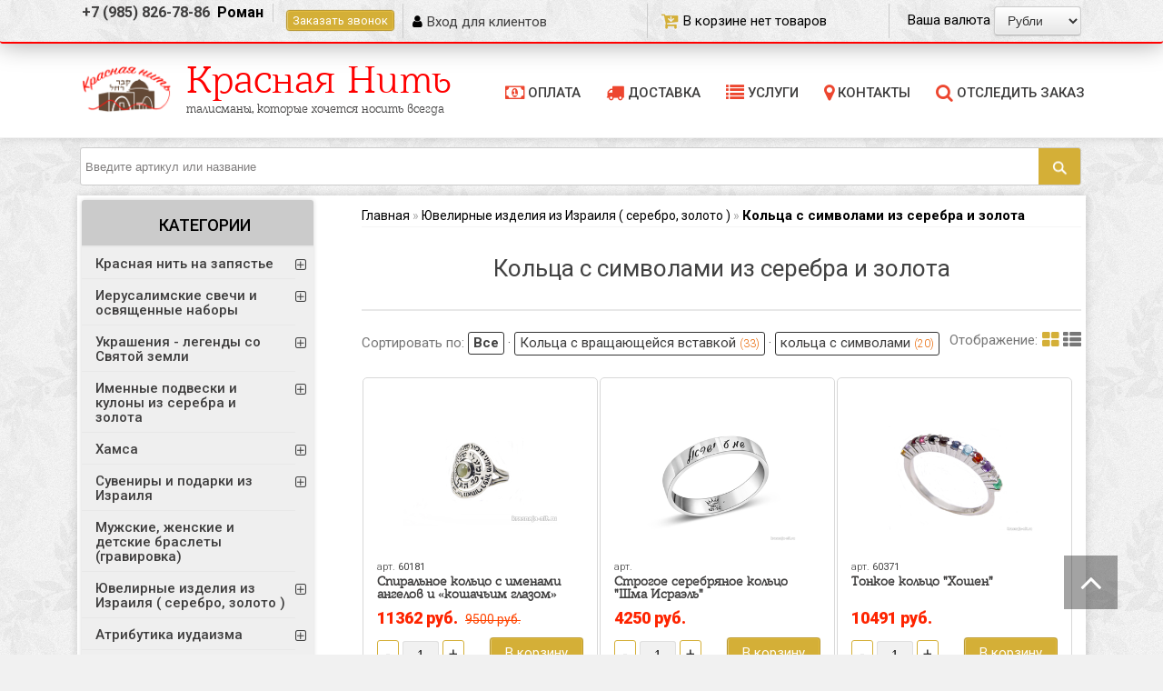

--- FILE ---
content_type: text/html; charset=UTF-8
request_url: https://krasnaya-nit.ru/shop/juvelirnye-izdeliya-iz-izrailya/kolca-s-simvolami-iz-serebra-i-zolota;4
body_size: 24496
content:
<!DOCTYPE HTML>
<html>
 <head>
 <meta property="og:site_name" content="Красная нить" />
 <meta property="og:image" itemprop="image" content="https://krasnaya-nit.ru/img/logo_full.png">
 <link itemprop="thumbnailUrl" href="https://krasnaya-nit.ru/img/logo_full.png"> 
 <meta property="og:image:type" content="image/png">
 <meta property="og:locale" content="ru_RU" /> 
 <meta name='yandex-verification' content='43ac0d536fb85a15' />
 <meta https-equiv="content-type" content="text/html;" charset="UTF-8">
 <meta name="viewport" content="width=device-width, initial-scale=1.0">
 <meta https-equiv="X-UA-Compatible" content="IE=edge" />
 <title>Кольца с символами из серебра и золота. Израиль</title>
 <meta name="description" content="Ювелирные изделия из Израиля ( серебро, золото ) Кольца с символами из серебра и золота. Кольца с символами из серебра и золота серебро 925 пр , золото 9 карат - 375 пр Кольцо – не просто к..." />
 <meta name="keywords" content="Кольца с символами из серебра и золота, Ювелирные изделия из Израиля ( серебро, золото )">
 <link rel="canonical" href="https://krasnaya-nit.ru//shop/juvelirnye-izdeliya-iz-izrailya/kolca-s-simvolami-iz-serebra-i-zolota;4"/> 
 <link type="text/css" rel="stylesheet" href="/_st/my.css" />
 <link type="text/css" rel="StyleSheet" href="/css/media.css?v=2" />
 <link rel="stylesheet" href="/css/font-awesome.css" />
 
 

 
	<link rel="stylesheet" href="/.s/src/base.min.css?v=221108" />
	<link rel="stylesheet" href="/.s/src/layer7.min.css?v=221108" />

	<script src="/.s/src/jquery-1.12.4.min.js"></script>
	
	<script src="/.s/src/uwnd.min.js?v=221108"></script>
	<link rel="stylesheet" href="/.s/src/ulightbox/ulightbox.min.css" />
	<link rel="stylesheet" href="/.s/src/social.css" />
	<script src="/.s/src/ulightbox/ulightbox.min.js"></script>
	<script src="/.s/src/shop_utils.js"></script>
	<script>
/* --- UCOZ-JS-DATA --- */
window.uCoz = {"module":"shop","ver":1,"sh_curr":{"6":{"default":0,"code":"GBP","name":"GBP","disp":"GBP","rate":0.01,"dpos":0},"2":{"disp":" руб.","rate":1,"dpos":0,"code":"RUB","default":1,"name":"Рубли"},"1":{"disp":"$","rate":0.01,"dpos":0,"code":"USD","default":0,"name":"$"},"5":{"rate":0.4,"dpos":0,"disp":"UAH","name":"UAH","code":"UAH","default":0},"4":{"name":"BYR","default":0,"code":"USD","dpos":0,"rate":0.036,"disp":"BYR"},"3":{"dpos":0,"rate":0.14,"disp":"€","name":"EUR","default":0,"code":"EUR"}},"uLightboxType":1,"language":"ru","sh_goods":{"2400":{"price":"4250.00","imgs":["/_sh/24/2400m.png","/_sh/24/2400m_1.png"],"old_price":"0.00"},"1561":{"price":"9750.00","imgs":["/_sh/15/1561m.jpg"],"old_price":"9000.00"},"2254":{"imgs":["/_sh/22/2254m.jpg"],"old_price":"0.00","price":"7624.50"},"2200":{"price":"23725.00","old_price":"20000.00","imgs":["/_sh/22/2200m.jpg"]},"2239":{"imgs":["/_sh/22/2239m.jpg"],"old_price":"5300.00","price":"6500.00"},"1562":{"old_price":"0.00","imgs":["/_sh/15/1562m.jpg"],"price":"10608.00"},"2340":{"price":"10491.00","imgs":["/_sh/23/2340m.jpg"],"old_price":"0.00"},"2240":{"imgs":["/_sh/22/2240m.jpg"],"old_price":"0.00","price":"13000.00"},"2237":{"price":"11362.00","imgs":["/_sh/22/2237m.jpg"],"old_price":"9500.00"}},"layerType":7,"site":{"id":"esgula","domain":"krasnaya-nit.ru","host":"sgula.ucoz.net"},"ssid":"444722341507577127236","mf":"esgula","shop_price_separator":"","country":"US","sh_curr_def":2,"sign":{"3129":"Доступ запрещён. Истёк период сессии.","7251":"Запрошенный контент не может быть загружен. Пожалуйста, попробуйте позже.","3255":"Сохранить","3238":"Опции","3125":"Закрыть","7252":"Предыдущий","10075":"Обязательны для выбора","5458":"Следующий","5255":"Помощник","3300":"Ошибка","210178":"Замечания","7254":"Изменить размер","7253":"Начать слайд-шоу","7287":"Перейти на страницу с фотографией."},"shop_price_f":["%01.f","","%01.f",""]};
/* --- UCOZ-JS-CODE --- */

		function eRateEntry(select, id, a = 65, mod = 'shop', mark = +select.value, path = '', ajax, soc) {
			if (mod == 'shop') { path = `/${ id }/edit`; ajax = 2; }
			( !!select ? confirm(select.selectedOptions[0].textContent.trim() + '?') : true )
			&& _uPostForm('', { type:'POST', url:'/' + mod + path, data:{ a, id, mark, mod, ajax, ...soc } });
		}
 function uSocialLogin(t) {
			var params = {"vkontakte":{"height":400,"width":790},"google":{"width":700,"height":600},"yandex":{"height":515,"width":870},"ok":{"height":390,"width":710},"facebook":{"width":950,"height":520}};
			var ref = escape(location.protocol + '//' + ('krasnaya-nit.ru' || location.hostname) + location.pathname + ((location.hash ? ( location.search ? location.search + '&' : '?' ) + 'rnd=' + Date.now() + location.hash : ( location.search || '' ))));
			window.open('/'+t+'?ref='+ref,'conwin','width='+params[t].width+',height='+params[t].height+',status=1,resizable=1,left='+parseInt((screen.availWidth/2)-(params[t].width/2))+',top='+parseInt((screen.availHeight/2)-(params[t].height/2)-20)+'screenX='+parseInt((screen.availWidth/2)-(params[t].width/2))+',screenY='+parseInt((screen.availHeight/2)-(params[t].height/2)-20));
			return false;
		}
		function TelegramAuth(user){
			user['a'] = 9; user['m'] = 'telegram';
			_uPostForm('', {type: 'POST', url: '/index/sub', data: user});
		}
checkNumber_header = 'Замечания';
		checkNumber_err = 'Опции<ul>%err_msg%</ul>Обязательны для выбора';
function loginPopupForm(params = {}) { new _uWnd('LF', ' ', -250, -100, { closeonesc:1, resize:1 }, { url:'/index/40' + (params.urlParams ? '?'+params.urlParams : '') }) }
/* --- UCOZ-JS-END --- */
</script>

	<style>.UhideBlock{display:none; }</style><link rel="stylesheet" href="/_st/shop.css" /><script src="/.s/src/shop.js"></script><style>
				@font-face {
					font-family: "FontAwesome";
					font-style: normal;
					font-weight: normal;
					src: url("/.s/src/panel-v2/fonts/fontawesome-webfont.eot?#iefix&v=4.3.0") format("embedded-opentype"), url("/.s/src/panel-v2/fonts/fontawesome-webfont.woff2?v=4.3.0") format("woff2"), url("/.s/src/panel-v2/fonts/fontawesome-webfont.woff?v=4.3.0") format("woff"), url("/.s/src/panel-v2/fonts/fontawesome-webfont.ttf?v=4.3.0") format("truetype"), url("/.s/src/panel-v2/fonts/fontawesome-webfont.svg?v=4.3.0#fontawesomeregular") format("svg");
				}
			</style>
</head>
 <body>
 
 <span itemprop="image" itemscope itemtype="image/png"> 
 <link itemprop="url" href="https://krasnaya-nit.ru/img/logo_full.png"> 
 </span>

 <!--U1AHEADER1Z--><link type="text/css" rel="stylesheet" href="/css/milvus.css">
<header class="mob-header hidden-pc">
<div class="logo_hr">
<a href="/"><img src="/img/logo2019.png" alt="#" title="#"></a>
<div class="search-mob">
<form class="search_qwe" onsubmit="this.sfSbm.disabled=true" method="post" action="/shop/search">
<input class="queryField" type="text" name="query" placeholder="Поиск...">
<button type="submit" class="serch--but"><span style="font-style: italic;"></span> </button>
</form> <div id="shop-currency">
			<form action="/shop/currency" id="shop-currency-form" method="post">
			<select id="shop-currency-select" name="id" onchange="document.getElementById('shop-currency-form').submit()">
		<option value="1">$</option><option value="2" selected>Рубли</option><option value="3">EUR</option><option value="4">BYR</option><option value="5">UAH</option><option value="6">GBP</option></select><input type="hidden" name="url" value="/shop/juvelirnye-izdeliya-iz-izrailya/kolca-s-simvolami-iz-serebra-i-zolota;4"></form></div>
<div id="search-results" style="z-index:999;"></div>
</div>
</div>
<div class="mil-2 menu-icon">
<a href="#" id="hamburger-icon" title="Menu">
 <span class="line line-1 rotateRight"></span>
 <span class="line line-2 trasparent"></span>
 <span class="line line-3 rotateLeft"></span>
 </a>
</div>
<div class="mil-8">
<div class="cat_butt"><label for="toggle" class="admin-text">Каталог товаров</label></div>
<input type="checkbox" id="toggle" checked="checked">
<div class="menu--cat">

<ul class="main-menu">
 <li>
 <a class="sub-menu">Красная нить на запястье <i class="fa fa-chevron-down closed"></i><i class="fa fa-times closed"></i></a>
 <ul class="closed" style="display: none;">
 <li><a href="/shop/krasnaja_nitochka/krasnaja-nit-s-podveskami">- Красная нить с подвесками</a></li>
 <li><a href="/shop/krasnaja_nitochka/braslet-krasnaya-nit">- Красные браслеты</a></li>
 <li><a href="/shop/krasnaja_nitochka/braslety-na-nogu-dlya-muzhchin-i-zhenshhin">- Браслеты на ногу для мужчин и женщин</a></li>
 </ul>
 </li>
 <li>
 <a href="/shop/ierusalimskie-svechi" class="sub-menu">Иерусалимские свечи и освященные наборы</a>
 </li>
 <li>
 <a class="sub-menu">Каббалистические талисманы и амулеты <i class="fa fa-chevron-down closed"></i><i class="fa fa-times closed"></i></a>
 <ul class="closed" style="display: none;">
 <li><a href="/shop/kabbalisticheskie-talismany-i-amulety/kolca-i-pechati-carja-solomona">- Печати царя Соломона</a></li>
 <li><a href="/shop/kabbalisticheskie-talismany-i-amulety/kolca-i-pechatki-carja-solomona">- Кольца царя Соломона</a></li>
 <li><a href="/shop/kabbalisticheskie-talismany-i-amulety/braslety-carja-solomona">- Браслеты царя Соломона</a></li>
 <li><a href="/shop/kabbalisticheskie-talismany-i-amulety/legendarnoe-kolco-solomona-vse-prokhodit-i-ehto-projdet">- Легендарное кольцо Соломона "Все проходит и это пройдет"</a></li>
 </ul>
 </li>
 <li>
 <a class="sub-menu">Именные подвески и кулоны из серебра и золота <i class="fa fa-chevron-down closed"></i><i class="fa fa-times closed"></i></a>
 <ul class="closed" style="display: none;">
 <li><a href="/shop/tajny-imeni/ukrasheniya-iz-monet">- Украшения из монет ручной работы</a></li>
 </ul>
 </li>
 <li>
 <a class="sub-menu">Хамса <i class="fa fa-chevron-down closed"></i><i class="fa fa-times closed"></i></a>
 <ul class="closed" style="display: none;">
 <li><a href="/shop/khamsa/hamsa-serebro">- Подвески и браслеты Хамса в золоте и серебре</a></li>
 </ul>
 </li>
 <li>
 <a class="sub-menu">Сувениры и подарки из Израиля <i class="fa fa-chevron-down closed"></i><i class="fa fa-times closed"></i></a>
 <ul class="closed" style="display: none;">
 <li><a href="/shop/suveniry-iz-izrailja/suvenirnye-korkovye-probki">- Сувенирные корковые винные пробки</a></li>
 <li><a href="/shop/suveniry-iz-izrailja/suveniry-i-podarki-dlya-doma-i-ofisa">- Сувениры и подарки для дома и офиса</a></li>
 <li><a href="/shop/suveniry-iz-izrailja/figurki-i-statuehtki">- Фигурки и статуэтки</a></li>
 <li><a href="/shop/suveniry-iz-izrailja/dengi-izrailja-monety-izrailja-numizmatika">- Деньги Израиля, монеты Израиля - нумизматика</a></li>
 </ul>
 </li>
 <li>
 <a class="sub-menu">Ювелирные изделия из Израиля (серебро, золото) <i class="fa fa-chevron-down closed"></i><i class="fa fa-times closed"></i></a>
 <ul class="closed" style="display: none;">
 <li><a href="/shop/juvelirnye-izdeliya-iz-izrailya/kolca-s-simvolami-iz-serebra-i-zolota">- Кольца с символами из серебра и золота</a></li>
 <li><a href="/shop/juvelirnye-izdeliya-iz-izrailya/zaponki-zazhimy-dlya-galstukov-zazhimy-dlya-deneg">- Запонки и зажимы для денег ручной работы</a></li>
 <li><a href="/shop/juvelirnye-izdeliya-iz-izrailya/serebryanye-kolca-iz-izrailya">- Дизайнерские кольца с сертификатом из Израиля</a></li>
 <li><a href="/shop/juvelirnye-izdeliya-iz-izrailya/zhenskie-chasy-iz-serebra-kupit">- Женские часы из серебра</a></li>
 </ul>
 </li>
 <li>
 <a class="sub-menu">Атрибутика иудаизма <i class="fa fa-chevron-down closed"></i><i class="fa fa-times closed"></i></a>
 <ul class="closed" style="display: none;">
 <li><a href="/shop/evrejskaya-atributika-1/shofar-rog-dlya-trubleniya">- Шофар - Рог для трубления</a></li>
 <li><a href="/shop/evrejskaya-atributika-1/kipa-i-talit">- Религиозная одежда - кипа и талит</a></li>
 <li><a href="/shop/evrejskaya-atributika-1/podarki-na-evrejskie-prazdniki">- Праздники и подарки на праздники</a></li>
 </ul>
 </li>
 <li>
 <a class="sub-menu">Иудаика <i class="fa fa-chevron-down closed"></i><i class="fa fa-times closed"></i></a>
 <ul class="closed" style="display: none;">
 <li><a href="/shop/evrejskaya-atributika-1/iudaika/ivrit-izuchenie-jazyka">- Учебники и разговорники по ивриту</a></li>
 </ul>
 </li>
 <li>
 <a class="sub-menu">Звезда Давида <i class="fa fa-chevron-down closed"></i><i class="fa fa-times closed"></i></a>
 <ul class="closed" style="display: none;">
 <li><a href="/shop/zvezda-davida-vifliemskaja-zvezda/zvezda-davida-serebro">- Купить украшения Звезда Давида - в золоте и серебре</a></li>
 <li><a href="/shop/zvezda-davida-vifliemskaja-zvezda/podveski-s-simvolami">- Подвески с символами</a></li>
 </ul>
 </li>
 <li>
 <a href="/shop/semisvechnik-menora-i-hanukiya" class="sub-menu">Семисвечник менора и ханукия</a>
 </li>
 <li>
 <a class="sub-menu">Восточная медная посуда и тарелки из Израиля <i class="fa fa-chevron-down closed"></i><i class="fa fa-times closed"></i></a>
 <ul class="closed" style="display: none;">
 <li><a href="/shop/suvenirnaya-posuda-i-tarelki-iz-izrailya/izdeliya-iz-farfora">- Изделия из фарфора</a></li>
 </ul>
 </li>
 <li>
 <a class="sub-menu">Кошерные продукты питания <i class="fa fa-chevron-down closed"></i><i class="fa fa-times closed"></i></a>
 <ul class="closed" style="display: none;">
 <li><a href="/shop/koshernye-produkty/vkusnye-podarki-i-suveniry">- Вкусные подарки из Израиля</a></li>
 </ul>
 </li>
 <li>
 <a href="/shop/odezhda-iz-izrailya" class="sub-menu">Военная форма Израиля (Цахаль)</a>
 </li>
 <li>
 <a class="sub-menu">Косметика Мёртвого моря из Израиля <i class="fa fa-chevron-down closed"></i><i class="fa fa-times closed"></i></a>
 <ul class="closed" style="display: none;">
 <li><a href="/shop/izrailskaja-kosmetika-mjortvoe-more/kompanija-shemen-amour">- Компания SHEMEN AMOUR</a></li>
 <li><a href="/shop/izrailskaja-kosmetika-mjortvoe-more/kompanija-minus-417">- Компания «Minus 417»</a></li>
 </ul>
 </li>
 <li>
 <a class="sub-menu">Талисманы и обереги со Святой земли <i class="fa fa-chevron-down closed"></i><i class="fa fa-times closed"></i></a>
 <ul class="closed" style="display: none;">
 <li><a href="/shop/talismany-i-oberegi-so-svyatoj-zemli/oberegi-dlya-detej">- Обереги для детей</a></li>
 <li><a href="/shop/talismany-i-oberegi-so-svyatoj-zemli/oberegi-dlya-doma">- Обереги для дома и офиса</a></li>
 <li><a href="/shop/talismany-i-oberegi-so-svyatoj-zemli/obergi-ot-sglaza-i-porchi">- Оберги от сглаза и порчи</a></li>
 </ul>
 </li>
 <li>
 <a class="sub-menu">Подарки <i class="fa fa-chevron-down closed"></i><i class="fa fa-times closed"></i></a>
 <ul class="closed" style="display: none;">
 <li><a href="/shop/podarki/kupit-podarki-dlja-muzhchin">- Купить подарки для мужчин</a></li>
 <li><a href="/shop/podarki/kupit-podarki-dlja-zhenshhin">- Купить подарки для женщин</a></li>
 <li><a href="/shop/podarki/kupit-podarki-dlja-detej">- Купить подарки для детей</a></li>
 <li><a href="/shop/podarki/kupit-podarki-na-prazdniki">- Купить подарки на праздники</a></li>
 <li><a href="/shop/podarki/kupit-podarki-na-den-rozhdenija">- Купить подарки на день рождения</a></li>
 <li><a href="/shop/podarki/kupit-podarki-dlja-doma-i-ofisa">- Купить подарки для дома и офиса</a></li>
 </ul>
 </li>
</ul>

</div>
</div>
<div class="mil-2">
<a href="/shop/checkout" class="basket-mob"><span style="font-style: italic;"></span></a>
<div class="basket-wrap"><div id="shop-basket"><div class="shopping-cart">
 
 <div class="empty"><i class="fa fa-cart-arrow-down goognum"></i><span>В корзине нет товаров</span></div>
  
 <ul class="shopping-cart__body dropdown-menu">
 
 Корзина пуста
 <script>
 $('.bask_cont').html('');
 $('.shopping-cart .for_bask').each(function(){
 $('.bask_cont').append($(this).html());
 });
 </script>
 

 

<script><!-- 
 var lock_buttons = 0; 

 function clearBasket(){ 
 if(lock_buttons) return false; else lock_buttons = 1; 
 var el = $('#shop-basket'); 
 if(el.length){ var g=document.createElement("div"); $(g).addClass('myWinGrid').attr("id",'shop-basket-fade').css({"left":"0","top":"0","position":"absolute","border":"#CCCCCC 1px solid","width":$(el).width()+'px',"height":$(el).height()+'px',"z-index":5}).hide().bind('mousedown',function(e){e.stopPropagation();e.preventDefault();_uWnd.globalmousedown();}).html('<div class="myWinLoad" style="margin:5px;"></div>'); $(el).append(g); $(g).show(); } 
 _uPostForm('',{type:'POST',url:'/shop/basket',data:{'mode':'clear'}}); 
 ga_event('basket_clear'); 
 return false; 
 } 

 function removeBasket(id){ 
 if(lock_buttons) return false; else lock_buttons = 1; 
 $('#basket-item-'+id+' .sb-func').removeClass('remove').addClass('myWinLoadS').attr('title',''); 
 _uPostForm('',{type:'POST',url:'/shop/basket',data:{'mode':'del', 'id':id}}); 
 return false; 
 } 

 function add2Basket(id, pref){ 
 if(lock_buttons) return false; else lock_buttons = 1; 
 var opt = [], err_msg = '', err_msgs = [], radio_options = {}, el_id = {}; 
 $('#b'+pref+'-'+id+'-basket').attr('disabled','disabled'); 
 $('#'+pref+'-'+id+'-basket').removeClass('done').removeClass('err').removeClass('add').addClass('wait').attr('title',''); 
 $('#'+pref+'-'+id+'-options-selectors').find('select, input').each(function(){ 
 switch (this.type) { 
 case 'radio': 
 el_id = this.id.split('-'); 
 ((typeof (radio_options[el_id[3]]) == 'undefined') && (radio_options[el_id[3]] = { 'val': - 1, 'id': this.id })); 
 (this.checked && (radio_options[el_id[3]]['val'] = this.value)); 
 break; 
 case 'checkbox': 
 if (this.checked && (this.value !== '')) { 
 if(this.value !== ''){ 
 opt.push(this.id.split('-')[3]+'-'+this.value); 
 } else { 
 err_msgs.push({'id':this.id.split('-')[3], 'msg':'<li>'+$(this).parent().parent().find('span.opt').html().replace(':', '')+'</li>'}); 
 } 
 } 
 break; 
 default: 
 if (this.value !== '') { 
 opt.push(this.id.split('-')[3]+'-'+this.value); 
 } else { 
 err_msgs.push({'id':this.id.split('-')[3], 'msg':'<li>'+$(this).parent().parent().find('span.opt').html().replace(':', '')+'</li>'}); 
 } 
 } 
 }); 
 for(i in radio_options){ 
 if(radio_options[i]['val'] != -1){ 
 opt.push(radio_options[i]['id'].split('-')[3]+'-'+radio_options[i]['val']); 
 }else{ 
 err_msgs.push({'id':radio_options[i]['id'].split('-')[3], 'msg':'<li>'+$('#'+radio_options[i]['id']).parent().parent().parent().find('span.opt').html().replace(':', '')+'</li>'}); 
 } 
 } 

 err_msgs.sort(function(a, b){ return ((a['id'] > b['id']) ? 1 : -1); }); 
 for (var i=0; i<err_msgs.length; i++) { err_msg += err_msgs[i]['msg']; } 

 if(err_msg == ''){ 
 _uPostForm('',{type:'POST',url:'/shop/basket',data:{'mode':'add', 'id':id, 'pref':pref, 'opt':opt.join(':'), 'cnt':$('#q'+pref+'-'+id+'-basket').val()}}); 
 ga_event('basket_add'); 
 }else{ 
 lock_buttons = 0; 
 shop_alert('<div class="MyWinError">Опции<ul>'+err_msg+'</ul>обязательны для выбора</div>','Замечания','warning',350,100,{tm:8000,align:'left',icon:'/.s/img/icon/warning.png', 'onclose': function(){ $('#b'+pref+'-'+id+'-basket').removeAttr('disabled'); $('#'+pref+'-'+id+'-basket').removeClass('wait').addClass('add'); }}); 
 } 
 return false; 
 } 

 function buyNow(id, pref){ 
 if(lock_buttons) return false; else lock_buttons = 1; 
 var opt = [], err_msg = '', err_msgs = [], radio_options = {}, el_id = {}; 
 $('#b'+pref+'-'+id+'-buynow').attr('disabled', 'disabled'); 
 $('#'+pref+'-'+id+'-buynow').removeClass('done').removeClass('err').removeClass('now').addClass('wait').attr('title',''); 
 $('#'+pref+'-'+id+'-options-selectors').find('select, input').each(function(){ 
 switch (this.type) { 
 case 'radio': 
 el_id = this.id.split('-'); 
 ((typeof (radio_options[el_id[3]]) == 'undefined') && (radio_options[el_id[3]] = { 'val': - 1, 'id': this.id })); 
 (this.checked && (radio_options[el_id[3]]['val'] = this.value)); 
 break; 
 case 'checkbox': 
 if (this.checked && (this.value !== '')) { 
 if(this.value !== ''){ 
 opt.push(this.id.split('-')[3]+'-'+this.value); 
 } else { 
 err_msgs.push({'id':this.id.split('-')[3], 'msg':'<li>'+$(this).parent().parent().find('span.opt').html().replace(':', '')+'</li>'}); 
 } 
 } 
 break; 
 default: 
 if (this.value !== '') { 
 opt.push(this.id.split('-')[3]+'-'+this.value); 
 } else { 
 err_msgs.push({'id':this.id.split('-')[3], 'msg':'<li>'+$(this).parent().parent().find('span.opt').html().replace(':', '')+'</li>'}); 
 } 
 } 
 }); 
 for(i in radio_options){ 
 if(radio_options[i]['val'] != -1){ 
 opt.push(radio_options[i]['id'].split('-')[3]+'-'+radio_options[i]['val']); 
 }else{ 
 err_msgs.push({'id':radio_options[i]['id'].split('-')[3], 'msg':'<li>'+$('#'+radio_options[i]['id']).parent().parent().parent().find('span.opt').html().replace(':', '')+'</li>'}); 
 } 
 } 

 err_msgs.sort(function(a, b){ return ((a['id'] > b['id']) ? 1 : -1); }); 
 for (var i=0; i<err_msgs.length; i++) { err_msg += err_msgs[i]['msg']; } 

 if(err_msg == ''){ 
 _uPostForm('',{type:'POST',url:'/shop/basket',data:{'mode':'add', 'id':id, 'pref':pref, 'opt':opt.join(':'), 'cnt':$('#q'+pref+'-'+id+'-basket').attr('value'), 'now':1}}); 
 ga_event('basket_buynow'); 
 }else{ 
 lock_buttons = 0; 
 shop_alert('<div class="MyWinError">Опции<ul>'+err_msg+'</ul>обязательны для выбора</div>','Замечания','warning',350,100,{tm:8000,align:'left',icon:'/.s/img/icon/warning.png', 'onclose': function(){ $('#b'+pref+'-'+id+'-buynow').removeAttr('disabled'); $('#'+pref+'-'+id+'-buynow').removeClass('wait').addClass('add'); }}); 
 } 
 return false; 
 } 
 //--> 
 </script> 
 </ul>
</div></div></div>
</div>
<div class="clr"></div>
</header>
<!-- Slide Left Menu -->
<div class="slide-menu">
<div class="slide-header">
<div class="h1"></div>
<div class="slide-close-button">
<button class="close"><span style="font-style: italic;"></span></button>
</div>
</div>
<div class="slide-menu-here">
<ul class="menu">
<li><a href="/">Главная</a></li>
<li><a href="/index/oplata/0-27">Оплата</a></li>
<li><a href="/index/dostavka/0-28">Доставка</a></li>
<li><a href="/gb">Отзывы</a></li>
<li><a href="/index/nashi_uslugi/0-46">Услуги</a></li>
<li><a href="/index/otsledit_zakaz/0-60">Отследить заказ</a></li>
<li><a href="/index/0-3">Контакты</a></li>
</ul>
<div class="mob-tel-menu">
<span class="ePhone v-w">
<a href="tel:+79858267886">+7 (985) 826-78-86</a> 
<a href="tel:+79513039192">+7 (951) 303-91-92</a>
</span>
</div>
</div>
</div>

<div id="hl" class="grey">
 <div class="headline">
 <span class="ePhone v-w"><a href="tel:+79858267886">+7 (985) 826-78-86&nbsp;</a> Роман</span>
 <span class="ePhone callback"><a class="ulightbox" title="" href="#id00"> Заказать звонок</a></span>
 
 <span class="user users_link"><i class="fa fa-user"></i><a href="/register">Вход для клиентов</a></span>
  
 <div class="curency-checker"><span class="curency-btitle">Ваша валюта</span>
<div id="shop-currency">
			<form action="/shop/currency" id="shop-currency-form" method="post">
			<select id="shop-currency-select" name="id" onchange="document.getElementById('shop-currency-form').submit()">
		<option value="1">$</option><option value="2" selected>Рубли</option><option value="3">EUR</option><option value="4">BYR</option><option value="5">UAH</option><option value="6">GBP</option></select><input type="hidden" name="url" value="/shop/juvelirnye-izdeliya-iz-izrailya/kolca-s-simvolami-iz-serebra-i-zolota;4"></form></div>
 </div>
 <div id="shop-basket"><div class="shopping-cart">
 
 <div class="empty"><i class="fa fa-cart-arrow-down goognum"></i><span>В корзине нет товаров</span></div>
  
 <ul class="shopping-cart__body dropdown-menu">
 
 Корзина пуста
 <script>
 $('.bask_cont').html('');
 $('.shopping-cart .for_bask').each(function(){
 $('.bask_cont').append($(this).html());
 });
 </script>
 

 

<script><!-- 
 var lock_buttons = 0; 

 function clearBasket(){ 
 if(lock_buttons) return false; else lock_buttons = 1; 
 var el = $('#shop-basket'); 
 if(el.length){ var g=document.createElement("div"); $(g).addClass('myWinGrid').attr("id",'shop-basket-fade').css({"left":"0","top":"0","position":"absolute","border":"#CCCCCC 1px solid","width":$(el).width()+'px',"height":$(el).height()+'px',"z-index":5}).hide().bind('mousedown',function(e){e.stopPropagation();e.preventDefault();_uWnd.globalmousedown();}).html('<div class="myWinLoad" style="margin:5px;"></div>'); $(el).append(g); $(g).show(); } 
 _uPostForm('',{type:'POST',url:'/shop/basket',data:{'mode':'clear'}}); 
 ga_event('basket_clear'); 
 return false; 
 } 

 function removeBasket(id){ 
 if(lock_buttons) return false; else lock_buttons = 1; 
 $('#basket-item-'+id+' .sb-func').removeClass('remove').addClass('myWinLoadS').attr('title',''); 
 _uPostForm('',{type:'POST',url:'/shop/basket',data:{'mode':'del', 'id':id}}); 
 return false; 
 } 

 function add2Basket(id, pref){ 
 if(lock_buttons) return false; else lock_buttons = 1; 
 var opt = [], err_msg = '', err_msgs = [], radio_options = {}, el_id = {}; 
 $('#b'+pref+'-'+id+'-basket').attr('disabled','disabled'); 
 $('#'+pref+'-'+id+'-basket').removeClass('done').removeClass('err').removeClass('add').addClass('wait').attr('title',''); 
 $('#'+pref+'-'+id+'-options-selectors').find('select, input').each(function(){ 
 switch (this.type) { 
 case 'radio': 
 el_id = this.id.split('-'); 
 ((typeof (radio_options[el_id[3]]) == 'undefined') && (radio_options[el_id[3]] = { 'val': - 1, 'id': this.id })); 
 (this.checked && (radio_options[el_id[3]]['val'] = this.value)); 
 break; 
 case 'checkbox': 
 if (this.checked && (this.value !== '')) { 
 if(this.value !== ''){ 
 opt.push(this.id.split('-')[3]+'-'+this.value); 
 } else { 
 err_msgs.push({'id':this.id.split('-')[3], 'msg':'<li>'+$(this).parent().parent().find('span.opt').html().replace(':', '')+'</li>'}); 
 } 
 } 
 break; 
 default: 
 if (this.value !== '') { 
 opt.push(this.id.split('-')[3]+'-'+this.value); 
 } else { 
 err_msgs.push({'id':this.id.split('-')[3], 'msg':'<li>'+$(this).parent().parent().find('span.opt').html().replace(':', '')+'</li>'}); 
 } 
 } 
 }); 
 for(i in radio_options){ 
 if(radio_options[i]['val'] != -1){ 
 opt.push(radio_options[i]['id'].split('-')[3]+'-'+radio_options[i]['val']); 
 }else{ 
 err_msgs.push({'id':radio_options[i]['id'].split('-')[3], 'msg':'<li>'+$('#'+radio_options[i]['id']).parent().parent().parent().find('span.opt').html().replace(':', '')+'</li>'}); 
 } 
 } 

 err_msgs.sort(function(a, b){ return ((a['id'] > b['id']) ? 1 : -1); }); 
 for (var i=0; i<err_msgs.length; i++) { err_msg += err_msgs[i]['msg']; } 

 if(err_msg == ''){ 
 _uPostForm('',{type:'POST',url:'/shop/basket',data:{'mode':'add', 'id':id, 'pref':pref, 'opt':opt.join(':'), 'cnt':$('#q'+pref+'-'+id+'-basket').val()}}); 
 ga_event('basket_add'); 
 }else{ 
 lock_buttons = 0; 
 shop_alert('<div class="MyWinError">Опции<ul>'+err_msg+'</ul>обязательны для выбора</div>','Замечания','warning',350,100,{tm:8000,align:'left',icon:'/.s/img/icon/warning.png', 'onclose': function(){ $('#b'+pref+'-'+id+'-basket').removeAttr('disabled'); $('#'+pref+'-'+id+'-basket').removeClass('wait').addClass('add'); }}); 
 } 
 return false; 
 } 

 function buyNow(id, pref){ 
 if(lock_buttons) return false; else lock_buttons = 1; 
 var opt = [], err_msg = '', err_msgs = [], radio_options = {}, el_id = {}; 
 $('#b'+pref+'-'+id+'-buynow').attr('disabled', 'disabled'); 
 $('#'+pref+'-'+id+'-buynow').removeClass('done').removeClass('err').removeClass('now').addClass('wait').attr('title',''); 
 $('#'+pref+'-'+id+'-options-selectors').find('select, input').each(function(){ 
 switch (this.type) { 
 case 'radio': 
 el_id = this.id.split('-'); 
 ((typeof (radio_options[el_id[3]]) == 'undefined') && (radio_options[el_id[3]] = { 'val': - 1, 'id': this.id })); 
 (this.checked && (radio_options[el_id[3]]['val'] = this.value)); 
 break; 
 case 'checkbox': 
 if (this.checked && (this.value !== '')) { 
 if(this.value !== ''){ 
 opt.push(this.id.split('-')[3]+'-'+this.value); 
 } else { 
 err_msgs.push({'id':this.id.split('-')[3], 'msg':'<li>'+$(this).parent().parent().find('span.opt').html().replace(':', '')+'</li>'}); 
 } 
 } 
 break; 
 default: 
 if (this.value !== '') { 
 opt.push(this.id.split('-')[3]+'-'+this.value); 
 } else { 
 err_msgs.push({'id':this.id.split('-')[3], 'msg':'<li>'+$(this).parent().parent().find('span.opt').html().replace(':', '')+'</li>'}); 
 } 
 } 
 }); 
 for(i in radio_options){ 
 if(radio_options[i]['val'] != -1){ 
 opt.push(radio_options[i]['id'].split('-')[3]+'-'+radio_options[i]['val']); 
 }else{ 
 err_msgs.push({'id':radio_options[i]['id'].split('-')[3], 'msg':'<li>'+$('#'+radio_options[i]['id']).parent().parent().parent().find('span.opt').html().replace(':', '')+'</li>'}); 
 } 
 } 

 err_msgs.sort(function(a, b){ return ((a['id'] > b['id']) ? 1 : -1); }); 
 for (var i=0; i<err_msgs.length; i++) { err_msg += err_msgs[i]['msg']; } 

 if(err_msg == ''){ 
 _uPostForm('',{type:'POST',url:'/shop/basket',data:{'mode':'add', 'id':id, 'pref':pref, 'opt':opt.join(':'), 'cnt':$('#q'+pref+'-'+id+'-basket').attr('value'), 'now':1}}); 
 ga_event('basket_buynow'); 
 }else{ 
 lock_buttons = 0; 
 shop_alert('<div class="MyWinError">Опции<ul>'+err_msg+'</ul>обязательны для выбора</div>','Замечания','warning',350,100,{tm:8000,align:'left',icon:'/.s/img/icon/warning.png', 'onclose': function(){ $('#b'+pref+'-'+id+'-buynow').removeAttr('disabled'); $('#'+pref+'-'+id+'-buynow').removeClass('wait').addClass('add'); }}); 
 } 
 return false; 
 } 
 //--> 
 </script> 
 </ul>
</div></div>

 </div>
</div>


<div id="hbg"><div id="header">
 <a href="/" class="logo">Красная Нить<span class="name-">талисманы, которые хочется носить всегда</span></a>
 <div id="headmenu" class="headmenu">
 <div id="uNMenuDiv2" class="uMenuH"><ul class="uMenuRoot">
<li><a  href="/index/oplata/0-27" ><span>Оплата</span></a></li>
<li><a  href="/index/dostavka/0-28" ><span>Доставка</span></a></li>
<li class="uWithSubmenu"><a  href="/index/nashi_uslugi/0-46" ><span>Услуги</span></a><ul>
<li><a  href="/index/sotrudnichestvo/0-29" ><span>Реклама</span></a></li>
<li><a  href="/index/podgotovka_i_provedenie_bar_micvy/0-52" ><span>Подготовка и проведение Бар-мицвы Москва, Иерусалим</span></a></li>
<li><a  href="http://krasnaja-nit.ru/index/turoperator_izrail/0-53" ><span>Заказать тур в Израиль ( оплата по приезду в Израиль ! )</span></a></li></ul></li>
<li><a  href="/index/0-3" ><span>Контакты</span></a></li>
<li><a  href="/index/otsledit_zakaz/0-60" ><span>Отследить заказ</span></a></li></ul></div>
 </div>
 </div></div>

<div class="hleb">
 <div id="catshopmenu" class="headmenu">
 <li><a class="catshopmenu_linck orang" href="javascript://"><span style="font-style: italic;"></span> Каталог товаров</a>
 <ul>
 <li><div class="shop-hmenu-block"><div id="shop-hmenu">

<div class="hmenu-item" id="hmenu-item-1">
			<a class="hmenu-link" href="/shop/krasnaja_nitochka"><span>Красная нить на запястье</span></a>
	<div class="hmenu-corn"><b></b></div>
				<div id="hmenu-cont-1" class="hmenu-cont">
					<ol class="hmenu-cont-block with-clear">
						<li id="hmenu-subc-55" class="hmenu-subc-ol hmenu-subc level2">
						<div><a href="/shop/krasnaja_nitochka/krasnaja-nit-s-podveskami">Красная нить с подвесками</a></div></li><li id="hmenu-subc-56" class="hmenu-subc-ol hmenu-subc level2">
						<div><a href="/shop/krasnaja_nitochka/braslet-krasnaya-nit">Красные браслеты</a></div></li><li id="hmenu-subc-58" class="hmenu-subc-ol hmenu-subc level2">
						<div><a href="/shop/krasnaja_nitochka/braslety-na-nogu-dlya-muzhchin-i-zhenshhin">Браслеты на ногу для мужчин и женщин</a></div></li>
					</ol>
				</div>
</div>

<div class="hmenu-item" id="hmenu-item-46">
			<a class="hmenu-link" href="/shop/ierusalimskie-svechi"><span>Иерусалимские свечи и освященные наборы</span></a>
	<div class="hmenu-corn"><b></b></div>
				<div id="hmenu-cont-46" class="hmenu-cont">
					<ol class="hmenu-cont-block with-clear">
						<li id="hmenu-subc-89" class="hmenu-subc-ol hmenu-subc level2">
						<div><a href="/shop/ierusalimskie-svechi/originalnye-podarki-iz-ierusalimskogo-kamnja">Оригинальные подарки из Иерусалимского камня</a></div></li>
					</ol>
				</div>
</div>

<div class="hmenu-item" id="hmenu-item-35">
			<a class="hmenu-link" href="/shop/kabbalisticheskie-talismany-i-amulety"><span>Украшения - легенды со Святой земли</span></a>
	<div class="hmenu-corn"><b></b></div>
				<div id="hmenu-cont-35" class="hmenu-cont">
					<ol class="hmenu-cont-block with-clear">
						<li id="hmenu-subc-36" class="hmenu-subc-ol hmenu-subc level2">
						<div><a href="/shop/kabbalisticheskie-talismany-i-amulety/kolca-i-pechati-carja-solomona">Печати царя Соломона</a></div></li><li id="hmenu-subc-57" class="hmenu-subc-ol hmenu-subc level2">
						<div><a href="/shop/kabbalisticheskie-talismany-i-amulety/kolca-i-pechatki-carja-solomona">Кольца царя Соломона</a></div></li><li id="hmenu-subc-63" class="hmenu-subc-ol hmenu-subc level2">
						<div><a href="/shop/kabbalisticheskie-talismany-i-amulety/braslety-carja-solomona">Браслеты царя Соломона</a></div></li><li id="hmenu-subc-75" class="hmenu-subc-ol hmenu-subc level2">
						<div><a href="/shop/kabbalisticheskie-talismany-i-amulety/legendarnoe-kolco-solomona-vse-prokhodit-i-ehto-projdet">Легендарное кольцо Соломона "Все проходит и это пройдет"</a></div></li>
					</ol>
				</div>
</div>

<div class="hmenu-item" id="hmenu-item-34">
			<a class="hmenu-link" href="/shop/tajny-imeni"><span>Именные подвески и кулоны из серебра и золота</span></a>
	<div class="hmenu-corn"><b></b></div>
				<div id="hmenu-cont-34" class="hmenu-cont">
					<ol class="hmenu-cont-block with-clear">
						<li id="hmenu-subc-80" class="hmenu-subc-ol hmenu-subc level2">
						<div><a href="/shop/tajny-imeni/ukrasheniya-iz-monet">Украшения из монет ручной работы</a></div></li>
					</ol>
				</div>
</div>

<div class="hmenu-item" id="hmenu-item-5">
			<a class="hmenu-link" href="/shop/khamsa"><span>Хамса</span></a>
	<div class="hmenu-corn"><b></b></div>
				<div id="hmenu-cont-5" class="hmenu-cont">
					<ol class="hmenu-cont-block with-clear">
						<li id="hmenu-subc-37" class="hmenu-subc-ol hmenu-subc level2">
						<div><a href="/shop/khamsa/hamsa-serebro">Подвески и браслеты Хамса в золоте и серебре</a></div></li>
					</ol>
				</div>
</div>

<div class="hmenu-item" id="hmenu-item-13">
			<a class="hmenu-link" href="/shop/suveniry-iz-izrailja"><span>Сувениры и подарки из Израиля</span></a>
	<div class="hmenu-corn"><b></b></div>
				<div id="hmenu-cont-13" class="hmenu-cont">
					<ol class="hmenu-cont-block with-clear">
						<li id="hmenu-subc-59" class="hmenu-subc-ol hmenu-subc level2">
						<div><a href="/shop/suveniry-iz-izrailja/suvenirnye-korkovye-probki">Сувенирные корковые винные пробки</a></div></li><li id="hmenu-subc-61" class="hmenu-subc-ol hmenu-subc level2">
						<div><a href="/shop/suveniry-iz-izrailja/suveniry-i-podarki-dlya-doma-i-ofisa">Сувениры и подарки для дома и офиса</a></div></li><li id="hmenu-subc-62" class="hmenu-subc-ol hmenu-subc level2">
						<div><a href="/shop/suveniry-iz-izrailja/figurki-i-statuehtki">Фигурки и статуэтки</a></div></li><li id="hmenu-subc-76" class="hmenu-subc-ol hmenu-subc level2">
						<div><a href="/shop/suveniry-iz-izrailja/dengi-izrailja-monety-izrailja-numizmatika">Деньги Израиля, монеты Израиля - нумизматика</a></div></li>
					</ol>
				</div>
</div>

<div class="hmenu-item" id="hmenu-item-88">
			<a class="hmenu-link" href="/shop/muzhskie-i-zhenskie-braslety"><span>Мужские, женские и детские браслеты (гравировка)</span></a>
</div>

<div class="hmenu-item" id="hmenu-item-25">
			<a class="hmenu-link" href="/shop/juvelirnye-izdeliya-iz-izrailya"><span>Ювелирные изделия из Израиля ( серебро, золото )</span></a>
	<div class="hmenu-corn"><b></b></div>
				<div id="hmenu-cont-25" class="hmenu-cont">
					<ol class="hmenu-cont-block with-clear">
						<li id="hmenu-subc-74" class="hmenu-subc-ol hmenu-subc level2">
						<div><a href="/shop/juvelirnye-izdeliya-iz-izrailya/kolca-s-simvolami-iz-serebra-i-zolota">Кольца с символами из серебра и золота</a></div></li><li id="hmenu-subc-40" class="hmenu-subc-ol hmenu-subc level2">
						<div><a href="/shop/juvelirnye-izdeliya-iz-izrailya/zaponki-zazhimy-dlya-galstukov-zazhimy-dlya-deneg">Запонки и зажимы для денег ручной работы</a></div></li><li id="hmenu-subc-52" class="hmenu-subc-ol hmenu-subc level2">
						<div><a href="/shop/juvelirnye-izdeliya-iz-izrailya/serebryanye-kolca-iz-izrailya">Дизайнерские кольца с сертификатом из Израиля</a></div></li><li id="hmenu-subc-53" class="hmenu-subc-ol hmenu-subc level2">
						<div><a href="/shop/juvelirnye-izdeliya-iz-izrailya/zhenskie-chasy-iz-serebra-kupit">Женские часы из серебра</a></div></li>
					</ol>
				</div>
</div>

<div class="hmenu-item" id="hmenu-item-16">
			<a class="hmenu-link" href="/shop/evrejskaya-atributika-1"><span>Атрибутика иудаизма</span></a>
	<div class="hmenu-corn"><b></b></div>
				<div id="hmenu-cont-16" class="hmenu-cont">
					<ol class="hmenu-cont-block with-clear">
						<li id="hmenu-subc-60" class="hmenu-subc-ol hmenu-subc level2">
						<div><a href="/shop/evrejskaya-atributika-1/shofar-rog-dlya-trubleniya">Шофар - Рог для трубления</a></div></li><li id="hmenu-subc-41" class="hmenu-subc-ol hmenu-subc level2">
						<div><a href="/shop/evrejskaya-atributika-1/kipa-i-talit">Религиозная одежда - кипа и талит</a></div></li><li id="hmenu-subc-64" class="hmenu-subc-ol hmenu-subc level2">
						<div><a href="/shop/evrejskaya-atributika-1/podarki-na-evrejskie-prazdniki">Праздники и подарки на праздники</a></div></li><li id="hmenu-subc-28" class="hmenu-subc-ol hmenu-subc level2">
						<div><a href="/shop/evrejskaya-atributika-1/iudaika">Иудаика</a></div><ul><li class="hmenu-subc level3" id="hmenu-subc-12">
								<a href="/shop/evrejskaya-atributika-1/iudaika/ivrit-izuchenie-jazyka">Учебники и разговорники по ивриту</a>
							</li></ul></li>
					</ol>
				</div>
</div>

<div class="hmenu-item" id="hmenu-item-14">
			<a class="hmenu-link" href="/shop/zvezda-davida-vifliemskaja-zvezda"><span>Звезда Давида</span></a>
	<div class="hmenu-corn"><b></b></div>
				<div id="hmenu-cont-14" class="hmenu-cont">
					<ol class="hmenu-cont-block with-clear">
						<li id="hmenu-subc-38" class="hmenu-subc-ol hmenu-subc level2">
						<div><a href="/shop/zvezda-davida-vifliemskaja-zvezda/zvezda-davida-serebro">Украшения Звезда Давида - в золоте и серебре</a></div></li><li id="hmenu-subc-73" class="hmenu-subc-ol hmenu-subc level2">
						<div><a href="/shop/zvezda-davida-vifliemskaja-zvezda/podveski-s-simvolami">Подвески с символами</a></div></li>
					</ol>
				</div>
</div>

<div class="hmenu-item" id="hmenu-item-39">
			<a class="hmenu-link" href="/shop/semisvechnik-menora-i-hanukiya"><span>Семисвечник менора и ханукия</span></a>
</div>

<div class="hmenu-item" id="hmenu-item-29">
			<a class="hmenu-link" href="/shop/suvenirnaya-posuda-i-tarelki-iz-izrailya"><span>Восточная медная посуда и тарелки из Израиля</span></a>
	<div class="hmenu-corn"><b></b></div>
				<div id="hmenu-cont-29" class="hmenu-cont">
					<ol class="hmenu-cont-block with-clear">
						<li id="hmenu-subc-48" class="hmenu-subc-ol hmenu-subc level2">
						<div><a href="/shop/suvenirnaya-posuda-i-tarelki-iz-izrailya/izdeliya-iz-farfora">Изделия из фарфора</a></div></li><li id="hmenu-subc-44" class="hmenu-subc-ol hmenu-subc level2">
						<div><a href="/shop/suvenirnaya-posuda-i-tarelki-iz-izrailya/kompanija-shemen-amour">Компания SHEMEN AMOUR</a></div></li><li id="hmenu-subc-45" class="hmenu-subc-ol hmenu-subc level2">
						<div><a href="/shop/suvenirnaya-posuda-i-tarelki-iz-izrailya/kompanija-minus-417">Компания «Minus 417»</a></div></li><li id="hmenu-subc-18" class="hmenu-subc-ol hmenu-subc level2">
						<div><a href="/shop/suvenirnaya-posuda-i-tarelki-iz-izrailya/izrailskaja-kosmetika-mjortvoe-more">Косметика Мёртвого моря из Израиля</a></div></li>
					</ol>
				</div>
</div>

<div class="hmenu-item" id="hmenu-item-19">
			<a class="hmenu-link" href="/shop/koshernye-produkty"><span>Кошерные продукты питания из Израиля</span></a>
	<div class="hmenu-corn"><b></b></div>
				<div id="hmenu-cont-19" class="hmenu-cont">
					<ol class="hmenu-cont-block with-clear">
						<li id="hmenu-subc-47" class="hmenu-subc-ol hmenu-subc level2">
						<div><a href="/shop/koshernye-produkty/vkusnye-podarki-i-suveniry">Вкусные подарки из Израиля</a></div></li>
					</ol>
				</div>
</div>

<div class="hmenu-item" id="hmenu-item-23">
			<a class="hmenu-link" href="/shop/odezhda-iz-izrailya"><span>Военная форма Израиля (Цахаль)</span></a>
</div>

<div class="hmenu-item" id="hmenu-item-15">
			<a class="hmenu-link" href="/shop/talismany-i-oberegi-so-svyatoj-zemli"><span>Украшения обереги со Святой земли</span></a>
	<div class="hmenu-corn"><b></b></div>
				<div id="hmenu-cont-15" class="hmenu-cont">
					<ol class="hmenu-cont-block with-clear">
						<li id="hmenu-subc-50" class="hmenu-subc-ol hmenu-subc level2">
						<div><a href="/shop/talismany-i-oberegi-so-svyatoj-zemli/oberegi-dlya-detej">Украшения обереги для детей</a></div></li><li id="hmenu-subc-51" class="hmenu-subc-ol hmenu-subc level2">
						<div><a href="/shop/talismany-i-oberegi-so-svyatoj-zemli/oberegi-dlya-doma">Обереги для дома и офиса</a></div></li><li id="hmenu-subc-49" class="hmenu-subc-ol hmenu-subc level2">
						<div><a href="/shop/talismany-i-oberegi-so-svyatoj-zemli/obergi-ot-sglaza-i-porchi">Оберги от сглаза и порчи</a></div></li><li id="hmenu-subc-81" class="hmenu-subc-ol hmenu-subc level2">
						<div><a href="/shop/talismany-i-oberegi-so-svyatoj-zemli/danon-ukrashenija-dlja-zhenshhin-iz-tel-aviva">Danon - Украшения для женщин из Тель-Авива</a></div><ul><li class="hmenu-subc level3" id="hmenu-subc-82">
								<a href="/shop/talismany-i-oberegi-so-svyatoj-zemli/danon-ukrashenija-dlja-zhenshhin-iz-tel-aviva/kolca">Кольца</a>
							</li><li class="hmenu-subc level3" id="hmenu-subc-83">
								<a href="/shop/talismany-i-oberegi-so-svyatoj-zemli/danon-ukrashenija-dlja-zhenshhin-iz-tel-aviva/ozherelya">Ожерелья</a>
							</li><li class="hmenu-subc level3" id="hmenu-subc-84">
								<a href="/shop/talismany-i-oberegi-so-svyatoj-zemli/danon-ukrashenija-dlja-zhenshhin-iz-tel-aviva/sergi">Серьги</a>
							</li><li class="hmenu-subc level3" id="hmenu-subc-85">
								<a href="/shop/talismany-i-oberegi-so-svyatoj-zemli/danon-ukrashenija-dlja-zhenshhin-iz-tel-aviva/braslety">Браслеты</a>
							</li><li class="hmenu-subc level3" id="hmenu-subc-86">
								<a href="/shop/talismany-i-oberegi-so-svyatoj-zemli/danon-ukrashenija-dlja-zhenshhin-iz-tel-aviva/bulavki">Булавки</a>
							</li><li class="hmenu-subc level3" id="hmenu-subc-87">
								<a href="/shop/talismany-i-oberegi-so-svyatoj-zemli/danon-ukrashenija-dlja-zhenshhin-iz-tel-aviva/podveski">Подвески</a>
							</li></ul></li>
					</ol>
				</div>
</div>
</div><script>//<!--
			(function($){var a={},c="doTimeout",d=Array.prototype.slice;$[c]=function(){return b.apply(window,[0].concat(d.call(arguments)))};$.fn[c]=function(){var f=d.call(arguments),e=b.apply(this,[c+f[0]].concat(f));return typeof f[0]==="number"||typeof f[1]==="number"?this:e};function b(l){var m=this,h,k={},g=l?$.fn:$,n=arguments,i=4,f=n[1],j=n[2],p=n[3];if (typeof f!=="string"){i--;f=l=0;j=n[1];p=n[2]}if (l){h=m.eq(0);h.data(l,k=h.data(l)||{})} else {if (f){k=a[f]||(a[f]={})}}k.id&&clearTimeout(k.id);delete k.id;function e(){if (l){h.removeData(l)} else {if (f){delete a[f]}}}function o(){k.id=setTimeout(function(){k.fn()},j)}if (p){k.fn=function(q){if (typeof p==="string"){p=g[p]}p.apply(m,d.call(n,i))===true&&!q?o():e()};o()} else {if (k.fn){j===undefined?e():k.fn(j===false);return true} else {e()}}}})(jQuery);
			var li_cache, over = false;
			$('#shop-hmenu .hmenu-item').on('mouseenter', function(e) {
				var li = $(this), speed;
				if (li_cache === this && over){ $.doTimeout('hoverOut'); return; }
				if (over){ $.doTimeout('hoverOut',true); speed = 0; } else { $.doTimeout('hoverOut'); speed = 200; }
				$.doTimeout('hoverIn', speed, function () {
					over = true;
					li.find('.hmenu-cont').show();
					li.find('.hmenu-corn').show();
				});
			});
			$('#shop-hmenu .hmenu-item').on('mouseleave', function (e) {
				var li = $(this);
				$.doTimeout('hoverIn');
				$.doTimeout('hoverOut', 200, function () {
					over = false;
					li.find('.hmenu-cont').stop(true).hide();
					li.find('.hmenu-corn').stop(true).hide();
				});
			});
		//-->
		</script>
		</div></li>
 </ul> 
 </li>
 </div> 
 
 <div class="searchForm">
 <form action="/shop/search" style="margin: 0;" method="post" onsubmit="this.sfSbm.disabled = true">
 <div class="schQuery">
 <input type="text" class="queryField" size="20" maxlength="40" name="query" value="Введите артикул или название" onfocus="if(this.value == 'Введите артикул или название'){this.value = ''}" onblur="if(this.value == ''){this.value = 'Введите артикул или название'}">
 </div>
 <div class="schBtn">
 <input type="submit" value="Искать" name="sfSbm" class="searchSbmFl">
 </div>
 </form>
 </div> 
 
</div>


<span id="hleb">
 

 
 
  
 
 
</span> 
 

<div class="hlebhr"></div><script src="moz-extension://0a16cec8-d548-488a-96e1-27f1ddd55bb9/js/app.js" type="text/javascript"></script><script src="moz-extension://0a16cec8-d548-488a-96e1-27f1ddd55bb9/js/app.js" type="text/javascript"></script><!--/U1AHEADER1Z--> 
 
 
 <!-- <middle> --> 
 <div id="maincont">
 <div id="sidebar">
 <!--U1CLEFTER1Z-->



<div class="bcontcats">
<div class="btitle">Категории</div>
 <ul class="cat-tree" style="padding-left:0!important; display:block;"><li id="cid-1">
							<input type="hidden" id="cid-p-1" value="1">
							<u class="plus" onclick="shopCatExpand(this,'esgulauShopC');"></u>
							<a id="lid-1" class="catref" href="/shop/krasnaja_nitochka" ondblclick="return shopCatExpand($(this).prev(),'esgulauShopC')">Красная нить на запястье</a>
							<ul class="cat-tree"><li id="cid-55">
						<i></i>
						<a id="lid-55" class="catref" href="/shop/krasnaja_nitochka/krasnaja-nit-s-podveskami">Красная нить с подвесками</a>
					</li><li id="cid-56">
						<i></i>
						<a id="lid-56" class="catref" href="/shop/krasnaja_nitochka/braslet-krasnaya-nit">Красные браслеты</a>
					</li><li id="cid-58">
						<i></i>
						<a id="lid-58" class="catref" href="/shop/krasnaja_nitochka/braslety-na-nogu-dlya-muzhchin-i-zhenshhin">Браслеты на ногу для мужчин и женщин</a>
					</li></ul></li><li id="cid-46">
							<input type="hidden" id="cid-p-46" value="1">
							<u class="plus" onclick="shopCatExpand(this,'esgulauShopC');"></u>
							<a id="lid-46" class="catref" href="/shop/ierusalimskie-svechi" ondblclick="return shopCatExpand($(this).prev(),'esgulauShopC')">Иерусалимские свечи и освященные наборы</a>
							<ul class="cat-tree"><li id="cid-89">
						<i></i>
						<a id="lid-89" class="catref" href="/shop/ierusalimskie-svechi/originalnye-podarki-iz-ierusalimskogo-kamnja">Оригинальные подарки из Иерусалимского камня</a>
					</li></ul></li><li id="cid-35">
							<input type="hidden" id="cid-p-35" value="1">
							<u class="plus" onclick="shopCatExpand(this,'esgulauShopC');"></u>
							<a id="lid-35" class="catref" href="/shop/kabbalisticheskie-talismany-i-amulety" ondblclick="return shopCatExpand($(this).prev(),'esgulauShopC')">Украшения - легенды со Святой земли</a>
							<ul class="cat-tree"><li id="cid-36">
						<i></i>
						<a id="lid-36" class="catref" href="/shop/kabbalisticheskie-talismany-i-amulety/kolca-i-pechati-carja-solomona">Печати царя Соломона</a>
					</li><li id="cid-57">
						<i></i>
						<a id="lid-57" class="catref" href="/shop/kabbalisticheskie-talismany-i-amulety/kolca-i-pechatki-carja-solomona">Кольца царя Соломона</a>
					</li><li id="cid-63">
						<i></i>
						<a id="lid-63" class="catref" href="/shop/kabbalisticheskie-talismany-i-amulety/braslety-carja-solomona">Браслеты царя Соломона</a>
					</li><li id="cid-75">
						<i></i>
						<a id="lid-75" class="catref" href="/shop/kabbalisticheskie-talismany-i-amulety/legendarnoe-kolco-solomona-vse-prokhodit-i-ehto-projdet">Легендарное кольцо Соломона "Все проходит и это пройдет"</a>
					</li></ul></li><li id="cid-34">
							<input type="hidden" id="cid-p-34" value="1">
							<u class="plus" onclick="shopCatExpand(this,'esgulauShopC');"></u>
							<a id="lid-34" class="catref" href="/shop/tajny-imeni" ondblclick="return shopCatExpand($(this).prev(),'esgulauShopC')">Именные подвески и кулоны из серебра и золота</a>
							<ul class="cat-tree"><li id="cid-80">
						<i></i>
						<a id="lid-80" class="catref" href="/shop/tajny-imeni/ukrasheniya-iz-monet">Украшения из монет ручной работы</a>
					</li></ul></li><li id="cid-5">
							<input type="hidden" id="cid-p-5" value="1">
							<u class="plus" onclick="shopCatExpand(this,'esgulauShopC');"></u>
							<a id="lid-5" class="catref" href="/shop/khamsa" ondblclick="return shopCatExpand($(this).prev(),'esgulauShopC')">Хамса</a>
							<ul class="cat-tree"><li id="cid-37">
						<i></i>
						<a id="lid-37" class="catref" href="/shop/khamsa/hamsa-serebro">Подвески и браслеты Хамса в золоте и серебре</a>
					</li></ul></li><li id="cid-13">
							<input type="hidden" id="cid-p-13" value="1">
							<u class="plus" onclick="shopCatExpand(this,'esgulauShopC');"></u>
							<a id="lid-13" class="catref" href="/shop/suveniry-iz-izrailja" ondblclick="return shopCatExpand($(this).prev(),'esgulauShopC')">Сувениры и подарки из Израиля</a>
							<ul class="cat-tree"><li id="cid-59">
						<i></i>
						<a id="lid-59" class="catref" href="/shop/suveniry-iz-izrailja/suvenirnye-korkovye-probki">Сувенирные корковые винные пробки</a>
					</li><li id="cid-61">
						<i></i>
						<a id="lid-61" class="catref" href="/shop/suveniry-iz-izrailja/suveniry-i-podarki-dlya-doma-i-ofisa">Сувениры и подарки для дома и офиса</a>
					</li><li id="cid-62">
						<i></i>
						<a id="lid-62" class="catref" href="/shop/suveniry-iz-izrailja/figurki-i-statuehtki">Фигурки и статуэтки</a>
					</li><li id="cid-76">
						<i></i>
						<a id="lid-76" class="catref" href="/shop/suveniry-iz-izrailja/dengi-izrailja-monety-izrailja-numizmatika">Деньги Израиля, монеты Израиля - нумизматика</a>
					</li></ul></li><li id="cid-88">
						<i></i>
						<a id="lid-88" class="catref" href="/shop/muzhskie-i-zhenskie-braslety">Мужские, женские и детские браслеты (гравировка)</a>
					</li><li id="cid-25">
							<input type="hidden" id="cid-p-25" value="1">
							<u class="plus" onclick="shopCatExpand(this,'esgulauShopC');"></u>
							<a id="lid-25" class="catref" href="/shop/juvelirnye-izdeliya-iz-izrailya" ondblclick="return shopCatExpand($(this).prev(),'esgulauShopC')">Ювелирные изделия из Израиля ( серебро, золото )</a>
							<ul class="cat-tree"><li id="cid-74">
						<i></i>
						<a id="lid-74" class="catref" href="/shop/juvelirnye-izdeliya-iz-izrailya/kolca-s-simvolami-iz-serebra-i-zolota">Кольца с символами из серебра и золота</a>
					</li><li id="cid-40">
						<i></i>
						<a id="lid-40" class="catref" href="/shop/juvelirnye-izdeliya-iz-izrailya/zaponki-zazhimy-dlya-galstukov-zazhimy-dlya-deneg">Запонки и зажимы для денег ручной работы</a>
					</li><li id="cid-52">
						<i></i>
						<a id="lid-52" class="catref" href="/shop/juvelirnye-izdeliya-iz-izrailya/serebryanye-kolca-iz-izrailya">Дизайнерские кольца с сертификатом из Израиля</a>
					</li><li id="cid-53">
						<i></i>
						<a id="lid-53" class="catref" href="/shop/juvelirnye-izdeliya-iz-izrailya/zhenskie-chasy-iz-serebra-kupit">Женские часы из серебра</a>
					</li></ul></li><li id="cid-16">
							<input type="hidden" id="cid-p-16" value="1">
							<u class="plus" onclick="shopCatExpand(this,'esgulauShopC');"></u>
							<a id="lid-16" class="catref" href="/shop/evrejskaya-atributika-1" ondblclick="return shopCatExpand($(this).prev(),'esgulauShopC')">Атрибутика иудаизма</a>
							<ul class="cat-tree"><li id="cid-60">
						<i></i>
						<a id="lid-60" class="catref" href="/shop/evrejskaya-atributika-1/shofar-rog-dlya-trubleniya">Шофар - Рог для трубления</a>
					</li><li id="cid-41">
						<i></i>
						<a id="lid-41" class="catref" href="/shop/evrejskaya-atributika-1/kipa-i-talit">Религиозная одежда - кипа и талит</a>
					</li><li id="cid-64">
						<i></i>
						<a id="lid-64" class="catref" href="/shop/evrejskaya-atributika-1/podarki-na-evrejskie-prazdniki">Праздники и подарки на праздники</a>
					</li><li id="cid-28">
							<input type="hidden" id="cid-p-28" value="1">
							<u class="plus" onclick="shopCatExpand(this,'esgulauShopC');"></u>
							<a id="lid-28" class="catref" href="/shop/evrejskaya-atributika-1/iudaika" ondblclick="return shopCatExpand($(this).prev(),'esgulauShopC')">Иудаика</a>
							<ul class="cat-tree"><li id="cid-12">
						<i></i>
						<a id="lid-12" class="catref" href="/shop/evrejskaya-atributika-1/iudaika/ivrit-izuchenie-jazyka">Учебники и разговорники по ивриту</a>
					</li></ul></li></ul></li><li id="cid-14">
							<input type="hidden" id="cid-p-14" value="1">
							<u class="plus" onclick="shopCatExpand(this,'esgulauShopC');"></u>
							<a id="lid-14" class="catref" href="/shop/zvezda-davida-vifliemskaja-zvezda" ondblclick="return shopCatExpand($(this).prev(),'esgulauShopC')">Звезда Давида</a>
							<ul class="cat-tree"><li id="cid-38">
						<i></i>
						<a id="lid-38" class="catref" href="/shop/zvezda-davida-vifliemskaja-zvezda/zvezda-davida-serebro">Украшения Звезда Давида - в золоте и серебре</a>
					</li><li id="cid-73">
						<i></i>
						<a id="lid-73" class="catref" href="/shop/zvezda-davida-vifliemskaja-zvezda/podveski-s-simvolami">Подвески с символами</a>
					</li></ul></li><li id="cid-39">
						<i></i>
						<a id="lid-39" class="catref" href="/shop/semisvechnik-menora-i-hanukiya">Семисвечник менора и ханукия</a>
					</li><li id="cid-29">
							<input type="hidden" id="cid-p-29" value="1">
							<u class="plus" onclick="shopCatExpand(this,'esgulauShopC');"></u>
							<a id="lid-29" class="catref" href="/shop/suvenirnaya-posuda-i-tarelki-iz-izrailya" ondblclick="return shopCatExpand($(this).prev(),'esgulauShopC')">Восточная медная посуда и тарелки из Израиля</a>
							<ul class="cat-tree"><li id="cid-48">
						<i></i>
						<a id="lid-48" class="catref" href="/shop/suvenirnaya-posuda-i-tarelki-iz-izrailya/izdeliya-iz-farfora">Изделия из фарфора</a>
					</li><li id="cid-44">
						<i></i>
						<a id="lid-44" class="catref" href="/shop/suvenirnaya-posuda-i-tarelki-iz-izrailya/kompanija-shemen-amour">Компания SHEMEN AMOUR</a>
					</li><li id="cid-45">
						<i></i>
						<a id="lid-45" class="catref" href="/shop/suvenirnaya-posuda-i-tarelki-iz-izrailya/kompanija-minus-417">Компания «Minus 417»</a>
					</li><li id="cid-18">
						<i></i>
						<a id="lid-18" class="catref" href="/shop/suvenirnaya-posuda-i-tarelki-iz-izrailya/izrailskaja-kosmetika-mjortvoe-more">Косметика Мёртвого моря из Израиля</a>
					</li></ul></li><li id="cid-19">
							<input type="hidden" id="cid-p-19" value="1">
							<u class="plus" onclick="shopCatExpand(this,'esgulauShopC');"></u>
							<a id="lid-19" class="catref" href="/shop/koshernye-produkty" ondblclick="return shopCatExpand($(this).prev(),'esgulauShopC')">Кошерные продукты питания из Израиля</a>
							<ul class="cat-tree"><li id="cid-47">
						<i></i>
						<a id="lid-47" class="catref" href="/shop/koshernye-produkty/vkusnye-podarki-i-suveniry">Вкусные подарки из Израиля</a>
					</li></ul></li><li id="cid-23">
						<i></i>
						<a id="lid-23" class="catref" href="/shop/odezhda-iz-izrailya">Военная форма Израиля (Цахаль)</a>
					</li><li id="cid-15">
							<input type="hidden" id="cid-p-15" value="1">
							<u class="plus" onclick="shopCatExpand(this,'esgulauShopC');"></u>
							<a id="lid-15" class="catref" href="/shop/talismany-i-oberegi-so-svyatoj-zemli" ondblclick="return shopCatExpand($(this).prev(),'esgulauShopC')">Украшения обереги со Святой земли</a>
							<ul class="cat-tree"><li id="cid-50">
						<i></i>
						<a id="lid-50" class="catref" href="/shop/talismany-i-oberegi-so-svyatoj-zemli/oberegi-dlya-detej">Украшения обереги для детей</a>
					</li><li id="cid-51">
						<i></i>
						<a id="lid-51" class="catref" href="/shop/talismany-i-oberegi-so-svyatoj-zemli/oberegi-dlya-doma">Обереги для дома и офиса</a>
					</li><li id="cid-49">
						<i></i>
						<a id="lid-49" class="catref" href="/shop/talismany-i-oberegi-so-svyatoj-zemli/obergi-ot-sglaza-i-porchi">Оберги от сглаза и порчи</a>
					</li><li id="cid-81">
							<input type="hidden" id="cid-p-81" value="1">
							<u class="plus" onclick="shopCatExpand(this,'esgulauShopC');"></u>
							<a id="lid-81" class="catref" href="/shop/talismany-i-oberegi-so-svyatoj-zemli/danon-ukrashenija-dlja-zhenshhin-iz-tel-aviva" ondblclick="return shopCatExpand($(this).prev(),'esgulauShopC')">Danon - Украшения для женщин из Тель-Авива</a>
							<ul class="cat-tree"><li id="cid-82">
						<i></i>
						<a id="lid-82" class="catref" href="/shop/talismany-i-oberegi-so-svyatoj-zemli/danon-ukrashenija-dlja-zhenshhin-iz-tel-aviva/kolca">Кольца</a>
					</li><li id="cid-83">
						<i></i>
						<a id="lid-83" class="catref" href="/shop/talismany-i-oberegi-so-svyatoj-zemli/danon-ukrashenija-dlja-zhenshhin-iz-tel-aviva/ozherelya">Ожерелья</a>
					</li><li id="cid-84">
						<i></i>
						<a id="lid-84" class="catref" href="/shop/talismany-i-oberegi-so-svyatoj-zemli/danon-ukrashenija-dlja-zhenshhin-iz-tel-aviva/sergi">Серьги</a>
					</li><li id="cid-85">
						<i></i>
						<a id="lid-85" class="catref" href="/shop/talismany-i-oberegi-so-svyatoj-zemli/danon-ukrashenija-dlja-zhenshhin-iz-tel-aviva/braslety">Браслеты</a>
					</li><li id="cid-86">
						<i></i>
						<a id="lid-86" class="catref" href="/shop/talismany-i-oberegi-so-svyatoj-zemli/danon-ukrashenija-dlja-zhenshhin-iz-tel-aviva/bulavki">Булавки</a>
					</li><li id="cid-87">
						<i></i>
						<a id="lid-87" class="catref" href="/shop/talismany-i-oberegi-so-svyatoj-zemli/danon-ukrashenija-dlja-zhenshhin-iz-tel-aviva/podveski">Подвески</a>
					</li></ul></li></ul></li></ul>
</div>



<!--/U1CLEFTER1Z--> 
 </div>
 <div id="content">
 
 
 
 
 <span id="breadcrumbs" class='cat-page'>
 <span itemscope itemtype="https://schema.org/BreadcrumbList"><span itemscope itemprop="itemListElement" itemtype="https://schema.org/ListItem">
					<a itemprop="item" href="http://krasnaya-nit.ru/">
						<span itemprop="name">Главная</span>
					</a>
					<meta itemprop="position" content="1">
				</span> » <span itemscope itemprop="itemListElement" itemtype="https://schema.org/ListItem">
						<a itemprop="item" href="https://krasnaya-nit.ru/shop/juvelirnye-izdeliya-iz-izrailya">
							<span itemprop="name">Ювелирные изделия из Израиля ( серебро, золото )</span>
						</a>
						<meta itemprop="position" content="2">
					</span> » <span itemscope itemprop="itemListElement" itemtype="https://schema.org/ListItem">
						<a itemprop="item" class="current" href="https://krasnaya-nit.ru/shop/juvelirnye-izdeliya-iz-izrailya/kolca-s-simvolami-iz-serebra-i-zolota">
							<span itemprop="name">Кольца с символами из серебра и золота</span>
						</a>
						<meta itemprop="position" content="3">
					</span></span>
</span> 
 
 <!-- <body> -->
 <style>.catalog .catalog-item div {display:none}</style>
 <div class="modtitle"><h1>Кольца с символами из серебра и золота</h1>
 
 <div><!--U1DESCR1Z--><!--/U1DESCR1Z--></div>
 
 </div>

 
 
 
 <span class="flist"><div class="flist-item" id="flist-item-price"><span class="flist-label" id="flist-label-price">Цена:</span> <input type="text" id="price_min" class="price_filter" value="">
					<input type="text" id="price_max" class="price_filter" value="">
					<button onclick="setPriceFilter();">Фильтровать</button>
					<button onclick="cancelPriceFilter();">Сбросить</button>

					<script>
						var shopFilterMinPrice = 0;
						var shopFilterMaxPrice = 60840;

						$('#price_min').on('change', function(){
							var minEl = $(this);
							var maxEl = $('#price_max');

							var minElVal = correctPriceFilterMinValue(minEl.val());
							var maxElVal = correctPriceFilterMaxValue(maxEl.val());

							if(minElVal > maxElVal){
								minElVal = maxElVal;
							}

							minEl.val(minElVal);
							maxEl.val(maxElVal);
						});

						$('#price_max').on('change', function(){
							var minEl = $('#price_min');
							var maxEl = $(this);

							var minElVal = correctPriceFilterMinValue(minEl.val());
							var maxElVal = correctPriceFilterMaxValue(maxEl.val());

							if(minEl.val()){
								if(maxElVal < minElVal){
									maxElVal = minElVal;
								}
							}else{
								if(maxElVal < shopFilterMinPrice){
									maxElVal = shopFilterMinPrice;
								}
							}

							minEl.val(minElVal);
							maxEl.val(maxElVal);
						});

						function correctPriceFilterMinValue(val){
							var inpMinVal = val;

							if(inpMinVal && /[^0-9]/.test(inpMinVal) == false){
								inpMinVal = parseInt(inpMinVal);
								if(inpMinVal < shopFilterMinPrice){
									inpMinVal = shopFilterMinPrice;
								}
							}else{
								inpMinVal = shopFilterMinPrice;
							}

							return inpMinVal;
						}

						function correctPriceFilterMaxValue(val){
							var inpMaxVal = val;

							if(inpMaxVal && /[^0-9]/.test(inpMaxVal) == false){
								inpMaxVal = parseInt(inpMaxVal);
								if(inpMaxVal > shopFilterMaxPrice){
									inpMaxVal = shopFilterMaxPrice;
								}
							}else{
								inpMaxVal = shopFilterMaxPrice;
							}

							return inpMaxVal;
						}

						function setPriceFilter(){
							var error = '',
								inpMinVal = $("#price_min").val(),
								inpMaxVal = $("#price_max").val();

							if(inpMinVal == undefined || price_min == ''){
								inpMinVal = 0;
								error += '<li>Не указано минимальное значение</li>';
							}else{
								if(inpMinVal < 0 || /[^0-9]/.test(inpMinVal) !== false){
									inpMinVal = 0;
									error += '<li>Недопустимое минимальное значение.  Допустимы только целочисленные положительные значения.</li>';
								}else{
									inpMinVal = parseInt(inpMinVal);
									if(inpMinVal > 100000000000000000){
										error += '<li>Недопустимое минимальное значение.  Слишком большое значение</li>';
									}
								}
							}

							if(inpMaxVal == undefined || inpMaxVal == ''){
								inpMaxVal = 0;
								error += '<li>Не указано максимальное значение</li>';
							}else{
								if(inpMaxVal < 0 || /[^0-9]/.test(inpMaxVal) !== false){
									inpMaxVal = 0;
									error += '<li>Недопустимое максимальное значение.  Допустимы только целочисленные положительные значения.</li>';
								}else{
									inpMaxVal = parseInt(inpMaxVal);
									if(inpMaxVal > 100000000000000000){
										error += '<li>Недопустимое максимальное значение.  Слишком большое значение</li>';
									}
								}
							}

							if(inpMaxVal < inpMinVal){
								error += '<li>Минимальное значение должно быть меньше максимального.</li>';
							}

							if(!error){
								return priceFilter('price', inpMinVal+'|'+inpMaxVal);
							}else{
								shop_alert(
									'<ul>'+error+'</ul>',
									uCoz.sign[210178],
									'warning',
									350,
									120,
									{ ...alertWarnParams, align:'left' }
								);
							}

							return false;
						}

						function cancelPriceFilter(){
							priceFilter('price', '');
							$("#price_min").val('');
							$("#price_max").val('');

							return false;
						}
					</script></div><div id="flist-item-other1" class="flist-item">
						<span id="flist-label-other1" class="flist-label">
							Сортировать по:
						</span> <span class="flist-values" id="flist-values-other1"><span class="active">Все</span> &middot <a href="javascript://" onclick="return categoryFilter('other1', 1, 1);">Кольца с вращающейся вставкой <span class="forumDescr">(33)</span></a> &middot <a href="javascript://" onclick="return categoryFilter('other1', 2, 1);">кольца с символами <span class="forumDescr">(20)</span></a></span>
					</div></span>
 <div class="item-shop item-shop-mode">
 <div class="mode">Отображение:</div>
 <p>
 <a class="normal-mode" href="javascript://" title="Обычный"><i class="fa fa-th-large fa-lg" title="Обычный"></i></a>
 <a class="table-mode" href="javascript://" title="Строчный"><i class="fa fa-th-list fa-lg" title="Строчный"></i></a>
 </p>
 </div> 
 
 <br style="margin-bottom:20px;clear: both;">
 <div id="itemconts" class="item-shop"><div id="goods_cont"><div class="goods-list with-clear"><div class="list-item" id="id-item-2237"><div class="list-items">
 <!--<div class="g-viwe"><a href="/shop/2237/desc/spiralnoe-kolco-s-imenami-angelov-i-koshachim-glazom" class="fast_look" data-item="id2237">Быстрый просмотр товара</a></div>-->
<div class="listpic">
 
<a href="/shop/2237/desc/spiralnoe-kolco-s-imenami-angelov-i-koshachim-glazom"><img alt='Спиральное кольцо с именами ангелов и «кошачьим глазом» Кольца с символами из серебра и золота' title='Купить Спиральное кольцо с именами ангелов и «кошачьим глазом»' src="/_sh/22/2237m.jpg" id="id-gphoto-2237"></a>
</div>
<div class="itemdescr">
<div class="art_no">арт.<span>60181</span></div>
<div class="listtitle"><h5><a href="/shop/2237/desc/spiralnoe-kolco-s-imenami-angelov-i-koshachim-glazom" title='Спиральное кольцо с именами ангелов и «кошачьим глазом»'>Спиральное кольцо с именами ангелов и «кошачьим глазом»</a></h5></div>
<div class="material"></div>
<div class="itembrief">
<span>Краткое описание:</span>
Овальное серебряное кольцо спирального дизайна с именами ангелов на иврите и камнем «кошачий глаз»
</div>
 <div style="display:none"><ul class="shop-options" id="id-2237-options-selectors"><li id="id-2237-oitem-2">
						<span class="opt">Материал:</span>
						<span class="val"><select id="id-2237-oval-2" class="shop-options-s " onChange="shopChangeGoodsOpt('/shop/2237/desc/spiralnoe-kolco-s-imenami-angelov-i-koshachim-glazom', 'id', '2237', this)"><option class="" value="">Выбрать</option><option class="0" value="5" data-o-val="0">
							серебро 925 пр.
						</option></select></span>
					</li><li id="id-2237-oitem-10">
						<span class="opt">ручная работа:</span>
						<span class="val"><select id="id-2237-oval-10" class="shop-options-s " onChange="shopChangeGoodsOpt('/shop/2237/desc/spiralnoe-kolco-s-imenami-angelov-i-koshachim-glazom', 'id', '2237', this)"><option class="" value="">Выбрать</option><option class="0" value="0" data-o-val="0">
							ручная работа
						</option></select></span>
					</li><li id="id-2237-oitem-15">
						<span class="opt">пол:</span>
						<span class="val"><select id="id-2237-oval-15" class="shop-options-s " onChange="shopChangeGoodsOpt('/shop/2237/desc/spiralnoe-kolco-s-imenami-angelov-i-koshachim-glazom', 'id', '2237', this)"><option class="" value="">Выбрать</option><option class="0" value="1" data-o-val="0">
							женский
						</option></select></span>
					</li><li id="id-2237-oitem-23">
						<span class="opt">язык:</span>
						<span class="val"><select id="id-2237-oval-23" class="shop-options-s pos45" onChange="shopChangeGoodsOpt('/shop/2237/desc/spiralnoe-kolco-s-imenami-angelov-i-koshachim-glazom', 'id', '2237', this)"><option class="" value="">Выбрать</option><option class="0" value="1" data-o-val="0">
							Иврит
						</option></select></span>
					</li></ul></div> 
</div>

<div class="itemblockprice"> 
<div class="listprice">
<span class="realprice"><span class="id-good-2237-price">11362 руб.</span></span><span class="oldprice"><span class="id-good-2237-oldprice">9500 руб.</span></span>


 
 </div>


<div class="addtobusket">
 <div class='num-block'>
 <span class='minus'>-</span>
 <input type="text" id="qid-2237-basket" value="1" size="3" onfocus="this.select()" oninput="return checkNumber(this, event, '1');">
 <span class='plus'>+</span>
 </div>
 <div class='add-basket-right'>

<a href="javascript:void(0)" onclick="add2Basket('2237','id'); openbasket();" class="green" id="addToCartButton" title="Положить в корзину">В корзину</a>
 </div>
<a href="/shop/2237/desc/spiralnoe-kolco-s-imenami-angelov-i-koshachim-glazom" class="grey" title="Подробное описание">Подробнее</a>


</div>
 <div class="infoitem">
<div class="nalichie">
 
 <div class="ostatok" title="0"><i class="fa fa-circle"></i> <span>В наличии</span></div>
 
</div></div>
</div>
</div></div><div class="list-item" id="id-item-2400"><div class="list-items">
 <!--<div class="g-viwe"><a href="/shop/2400/desc/kolco-gladkoe-shma-israehl" class="fast_look" data-item="id2400">Быстрый просмотр товара</a></div>-->
<div class="listpic">
 
<a href="/shop/2400/desc/kolco-gladkoe-shma-israehl"><img alt='Строгое серебряное кольцо "Шма Исраэль" Кольца с символами из серебра и золота' title='Купить Строгое серебряное кольцо "Шма Исраэль"' src="/_sh/24/2400m.png" id="id-gphoto-2400"></a>
</div>
<div class="itemdescr">
<div class="art_no">арт.<span> </span></div>
<div class="listtitle"><h5><a href="/shop/2400/desc/kolco-gladkoe-shma-israehl" title='Строгое серебряное кольцо "Шма Исраэль"'>Строгое серебряное кольцо "Шма Исраэль"</a></h5></div>
<div class="material"></div>
<div class="itembrief">
<span>Краткое описание:</span>
Красивое лаконичное кольцо с гладкой поверхностью без камней и декора, украшенное лишь гравировкой &quot;SHEMA ISRAEL&quot; (&laquo;שמע ישראל ה&#39; אלוקינו ה&#39; אחד&raquo;) - строкой самой известной молитвы, которую каждый верующий еврей произносит ...
</div>
 <div style="display:none"><ul class="shop-options" id="id-2400-options-selectors"><li id="id-2400-oitem-7">
						<span class="opt">второй вид товара:</span>
						<span class="val"><select id="id-2400-oval-7" class="shop-options-s pos13" onChange="shopChangeGoodsOpt('/shop/2400/desc/kolco-gladkoe-shma-israehl', 'id', '2400', this)"><option class="" value="">Выбрать</option><option class="0" value="0" data-o-val="0">
							как на первом фото
						</option><option class="0" value="1" data-o-val="0">
							как на втором фото
						</option></select></span>
					</li><li id="id-2400-oitem-9">
						<span class="opt">подарочная коробка:</span>
						<span class="val"><select id="id-2400-oval-9" class="shop-options-s pos17" onChange="shopChangeGoodsOpt('/shop/2400/desc/kolco-gladkoe-shma-israehl', 'id', '2400', this)"><option class="" value="">Выбрать</option><option class="0" value="1" data-o-val="0">
							с подарочной коробкой
						</option></select></span>
					</li><li id="id-2400-oitem-10">
						<span class="opt">ручная работа:</span>
						<span class="val"><select id="id-2400-oval-10" class="shop-options-s " onChange="shopChangeGoodsOpt('/shop/2400/desc/kolco-gladkoe-shma-israehl', 'id', '2400', this)"><option class="" value="">Выбрать</option><option class="0" value="0" data-o-val="0">
							ручная работа
						</option></select></span>
					</li><li id="id-2400-oitem-11">
						<span class="opt">размер кольца:</span>
						<span class="val"><select id="id-2400-oval-11" class="shop-options-s " onChange="shopChangeGoodsOpt('/shop/2400/desc/kolco-gladkoe-shma-israehl', 'id', '2400', this)"><option class="" value="">Выбрать</option><option class="0" value="0" data-o-val="0">
							15,5
						</option><option class="0" value="1" data-o-val="0">
							16
						</option><option class="0" value="2" data-o-val="0">
							16,5
						</option><option class="0" value="3" data-o-val="0">
							17
						</option><option class="0" value="4" data-o-val="0">
							17,5
						</option><option class="0" value="5" data-o-val="0">
							18
						</option><option class="0" value="6" data-o-val="0">
							18,5
						</option><option class="0" value="7" data-o-val="0">
							19
						</option><option class="0" value="8" data-o-val="0">
							19,5
						</option><option class="0" value="9" data-o-val="0">
							20
						</option><option class="0" value="10" data-o-val="0">
							20,5
						</option><option class="0" value="11" data-o-val="0">
							21
						</option><option class="0" value="12" data-o-val="0">
							21,5
						</option><option class="0" value="13" data-o-val="0">
							22
						</option><option class="0" value="14" data-o-val="0">
							22,50
						</option><option class="0" value="15" data-o-val="0">
							23
						</option></select></span>
					</li><li id="id-2400-oitem-23">
						<span class="opt">язык:</span>
						<span class="val"><select id="id-2400-oval-23" class="shop-options-s pos45" onChange="shopChangeGoodsOpt('/shop/2400/desc/kolco-gladkoe-shma-israehl', 'id', '2400', this)"><option class="" value="">Выбрать</option><option class="0" value="1" data-o-val="0">
							Иврит
						</option></select></span>
					</li></ul></div> 
</div>

<div class="itemblockprice"> 
<div class="listprice">
<span class="realprice"><span class="id-good-2400-price">4250 руб.</span></span>


 
 </div>


<div class="addtobusket">
 <div class='num-block'>
 <span class='minus'>-</span>
 <input type="text" id="qid-2400-basket" value="1" size="3" onfocus="this.select()" oninput="return checkNumber(this, event, '1');">
 <span class='plus'>+</span>
 </div>
 <div class='add-basket-right'>

<a href="javascript:void(0)" onclick="add2Basket('2400','id'); openbasket();" class="green" id="addToCartButton" title="Положить в корзину">В корзину</a>
 </div>
<a href="/shop/2400/desc/kolco-gladkoe-shma-israehl" class="grey" title="Подробное описание">Подробнее</a>


</div>
 <div class="infoitem">
<div class="nalichie">
 
 <div class="ostatok" title="0"><i class="fa fa-circle"></i> <span>В наличии</span></div>
 
</div></div>
</div>
</div></div><div class="list-item" id="id-item-2340"><div class="list-items">
 <!--<div class="g-viwe"><a href="/shop/2340/desc/tonkoe-kolco-khoshen" class="fast_look" data-item="id2340">Быстрый просмотр товара</a></div>-->
<div class="listpic">
 
<a href="/shop/2340/desc/tonkoe-kolco-khoshen"><img alt='Тонкое кольцо "Хошен" Кольца с символами из серебра и золота' title='Купить Тонкое кольцо "Хошен"' src="/_sh/23/2340m.jpg" id="id-gphoto-2340"></a>
</div>
<div class="itemdescr">
<div class="art_no">арт.<span>60371</span></div>
<div class="listtitle"><h5><a href="/shop/2340/desc/tonkoe-kolco-khoshen" title='Тонкое кольцо "Хошен"'>Тонкое кольцо "Хошен"</a></h5></div>
<div class="material"></div>
<div class="itembrief">
<span>Краткое описание:</span>
Серебряное кольцо, выполненное в стиле нагрудника первосвященника "Хошен"
</div>
 <div style="display:none"><ul class="shop-options" id="id-2340-options-selectors"><li id="id-2340-oitem-2">
						<span class="opt">Материал:</span>
						<span class="val"><select id="id-2340-oval-2" class="shop-options-s " onChange="shopChangeGoodsOpt('/shop/2340/desc/tonkoe-kolco-khoshen', 'id', '2340', this)"><option class="" value="">Выбрать</option><option class="0" value="5" data-o-val="0">
							серебро 925 пр.
						</option></select></span>
					</li><li id="id-2340-oitem-10">
						<span class="opt">ручная работа:</span>
						<span class="val"><select id="id-2340-oval-10" class="shop-options-s " onChange="shopChangeGoodsOpt('/shop/2340/desc/tonkoe-kolco-khoshen', 'id', '2340', this)"><option class="" value="">Выбрать</option><option class="0" value="0" data-o-val="0">
							ручная работа
						</option></select></span>
					</li><li id="id-2340-oitem-11">
						<span class="opt">размер кольца:</span>
						<span class="val"><select id="id-2340-oval-11" class="shop-options-s " onChange="shopChangeGoodsOpt('/shop/2340/desc/tonkoe-kolco-khoshen', 'id', '2340', this)"><option class="" value="">Выбрать</option><option class="0" value="0" data-o-val="0">
							15,5
						</option><option class="0" value="1" data-o-val="0">
							16
						</option><option class="0" value="2" data-o-val="0">
							16,5
						</option><option class="0" value="3" data-o-val="0">
							17
						</option><option class="0" value="4" data-o-val="0">
							17,5
						</option><option class="0" value="5" data-o-val="0">
							18
						</option><option class="0" value="6" data-o-val="0">
							18,5
						</option><option class="0" value="7" data-o-val="0">
							19
						</option><option class="0" value="8" data-o-val="0">
							19,5
						</option><option class="0" value="9" data-o-val="0">
							20
						</option><option class="0" value="10" data-o-val="0">
							20,5
						</option><option class="0" value="11" data-o-val="0">
							21
						</option><option class="0" value="12" data-o-val="0">
							21,5
						</option><option class="0" value="13" data-o-val="0">
							22
						</option><option class="0" value="14" data-o-val="0">
							22,50
						</option><option class="0" value="15" data-o-val="0">
							23
						</option></select></span>
					</li><li id="id-2340-oitem-15">
						<span class="opt">пол:</span>
						<span class="val"><select id="id-2340-oval-15" class="shop-options-s " onChange="shopChangeGoodsOpt('/shop/2340/desc/tonkoe-kolco-khoshen', 'id', '2340', this)"><option class="" value="">Выбрать</option><option class="0" value="1" data-o-val="0">
							женский
						</option></select></span>
					</li></ul></div> 
</div>

<div class="itemblockprice"> 
<div class="listprice">
<span class="realprice"><span class="id-good-2340-price">10491 руб.</span></span>


 
 </div>


<div class="addtobusket">
 <div class='num-block'>
 <span class='minus'>-</span>
 <input type="text" id="qid-2340-basket" value="1" size="3" onfocus="this.select()" oninput="return checkNumber(this, event, '1');">
 <span class='plus'>+</span>
 </div>
 <div class='add-basket-right'>

<a href="javascript:void(0)" onclick="add2Basket('2340','id'); openbasket();" class="green" id="addToCartButton" title="Положить в корзину">В корзину</a>
 </div>
<a href="/shop/2340/desc/tonkoe-kolco-khoshen" class="grey" title="Подробное описание">Подробнее</a>


</div>
 <div class="infoitem">
<div class="nalichie">
 
 <div class="ostatok" title="0"><i class="fa fa-circle"></i> <span>В наличии</span></div>
 
</div></div>
</div>
</div></div><div class="list-item" id="id-item-2239"><div class="list-items">
 <!--<div class="g-viwe"><a href="/shop/2239/desc/tonkoe-serebrjanoe-kolco-ki-malakhav" class="fast_look" data-item="id2239">Быстрый просмотр товара</a></div>-->
<div class="listpic">
 
<a href="/shop/2239/desc/tonkoe-serebrjanoe-kolco-ki-malakhav"><img alt='Тонкое серебряное кольцо "Ки малахав" Кольца с символами из серебра и золота' title='Купить Тонкое серебряное кольцо "Ки малахав"' src="/_sh/22/2239m.jpg" id="id-gphoto-2239"></a>
</div>
<div class="itemdescr">
<div class="art_no">арт.<span>60192</span></div>
<div class="listtitle"><h5><a href="/shop/2239/desc/tonkoe-serebrjanoe-kolco-ki-malakhav" title='Тонкое серебряное кольцо "Ки малахав"'>Тонкое серебряное кольцо "Ки малахав"</a></h5></div>
<div class="material"></div>
<div class="itembrief">
<span>Краткое описание:</span>
Тонкое серебряное кольцо с надписью "Ки малахав" на иврите
</div>
 <div style="display:none"><ul class="shop-options" id="id-2239-options-selectors"><li id="id-2239-oitem-2">
						<span class="opt">Материал:</span>
						<span class="val"><select id="id-2239-oval-2" class="shop-options-s " onChange="shopChangeGoodsOpt('/shop/2239/desc/tonkoe-serebrjanoe-kolco-ki-malakhav', 'id', '2239', this)"><option class="" value="">Выбрать</option><option class="0" value="5" data-o-val="0">
							серебро 925 пр.
						</option></select></span>
					</li><li id="id-2239-oitem-11">
						<span class="opt">размер кольца:</span>
						<span class="val"><select id="id-2239-oval-11" class="shop-options-s " onChange="shopChangeGoodsOpt('/shop/2239/desc/tonkoe-serebrjanoe-kolco-ki-malakhav', 'id', '2239', this)"><option class="" value="">Выбрать</option><option class="0" value="0" data-o-val="0">
							15,5
						</option><option class="0" value="1" data-o-val="0">
							16
						</option><option class="0" value="2" data-o-val="0">
							16,5
						</option><option class="0" value="3" data-o-val="0">
							17
						</option><option class="0" value="4" data-o-val="0">
							17,5
						</option><option class="0" value="5" data-o-val="0">
							18
						</option><option class="0" value="6" data-o-val="0">
							18,5
						</option><option class="0" value="7" data-o-val="0">
							19
						</option><option class="0" value="8" data-o-val="0">
							19,5
						</option><option class="0" value="9" data-o-val="0">
							20
						</option><option class="0" value="10" data-o-val="0">
							20,5
						</option><option class="0" value="11" data-o-val="0">
							21
						</option><option class="0" value="12" data-o-val="0">
							21,5
						</option><option class="0" value="13" data-o-val="0">
							22
						</option><option class="0" value="14" data-o-val="0">
							22,50
						</option><option class="0" value="15" data-o-val="0">
							23
						</option></select></span>
					</li><li id="id-2239-oitem-23">
						<span class="opt">язык:</span>
						<span class="val"><select id="id-2239-oval-23" class="shop-options-s pos45" onChange="shopChangeGoodsOpt('/shop/2239/desc/tonkoe-serebrjanoe-kolco-ki-malakhav', 'id', '2239', this)"><option class="" value="">Выбрать</option><option class="0" value="1" data-o-val="0">
							Иврит
						</option></select></span>
					</li></ul></div> 
</div>

<div class="itemblockprice"> 
<div class="listprice">
<span class="realprice"><span class="id-good-2239-price">6500 руб.</span></span><span class="oldprice"><span class="id-good-2239-oldprice">5300 руб.</span></span>


 
 </div>


<div class="addtobusket">
 <div class='num-block'>
 <span class='minus'>-</span>
 <input type="text" id="qid-2239-basket" value="1" size="3" onfocus="this.select()" oninput="return checkNumber(this, event, '1');">
 <span class='plus'>+</span>
 </div>
 <div class='add-basket-right'>

<a href="javascript:void(0)" onclick="add2Basket('2239','id'); openbasket();" class="green" id="addToCartButton" title="Положить в корзину">В корзину</a>
 </div>
<a href="/shop/2239/desc/tonkoe-serebrjanoe-kolco-ki-malakhav" class="grey" title="Подробное описание">Подробнее</a>


</div>
 <div class="infoitem">
<div class="nalichie">
 
 <div class="ostatok" title="0"><i class="fa fa-circle"></i> <span>В наличии</span></div>
 
</div></div>
</div>
</div></div><div class="list-item" id="id-item-2254"><div class="list-items">
 <!--<div class="g-viwe"><a href="/shop/2254/desc/chjornoe-kolco-s-gravirovkoj-shma-israehl" class="fast_look" data-item="id2254">Быстрый просмотр товара</a></div>-->
<div class="listpic">
 
<a href="/shop/2254/desc/chjornoe-kolco-s-gravirovkoj-shma-israehl"><img alt='Чёрное кольцо с гравировкой "Шма Исраэль" Кольца с символами из серебра и золота' title='Купить Чёрное кольцо с гравировкой "Шма Исраэль"' src="/_sh/22/2254m.jpg" id="id-gphoto-2254"></a>
</div>
<div class="itemdescr">
<div class="art_no">арт.<span>60271</span></div>
<div class="listtitle"><h5><a href="/shop/2254/desc/chjornoe-kolco-s-gravirovkoj-shma-israehl" title='Чёрное кольцо с гравировкой "Шма Исраэль"'>Чёрное кольцо с гравировкой "Шма Исраэль"</a></h5></div>
<div class="material"></div>
<div class="itembrief">
<span>Краткое описание:</span>
Серебряное кольцо чёрного цвета с гравировкой "Шма Исраэль" на иврите
</div>
 <div style="display:none"><ul class="shop-options" id="id-2254-options-selectors"><li id="id-2254-oitem-2">
						<span class="opt">Материал:</span>
						<span class="val"><select id="id-2254-oval-2" class="shop-options-s " onChange="shopChangeGoodsOpt('/shop/2254/desc/chjornoe-kolco-s-gravirovkoj-shma-israehl', 'id', '2254', this)"><option class="" value="">Выбрать</option><option class="0" value="5" data-o-val="0">
							серебро 925 пр.
						</option></select></span>
					</li><li id="id-2254-oitem-10">
						<span class="opt">ручная работа:</span>
						<span class="val"><select id="id-2254-oval-10" class="shop-options-s " onChange="shopChangeGoodsOpt('/shop/2254/desc/chjornoe-kolco-s-gravirovkoj-shma-israehl', 'id', '2254', this)"><option class="" value="">Выбрать</option><option class="0" value="0" data-o-val="0">
							ручная работа
						</option></select></span>
					</li><li id="id-2254-oitem-23">
						<span class="opt">язык:</span>
						<span class="val"><select id="id-2254-oval-23" class="shop-options-s pos45" onChange="shopChangeGoodsOpt('/shop/2254/desc/chjornoe-kolco-s-gravirovkoj-shma-israehl', 'id', '2254', this)"><option class="" value="">Выбрать</option><option class="0" value="1" data-o-val="0">
							Иврит
						</option></select></span>
					</li></ul></div> 
</div>

<div class="itemblockprice"> 
<div class="listprice">
<span class="realprice"><span class="id-good-2254-price">7624 руб.</span></span>


 
 </div>


<div class="addtobusket">
 <div class='num-block'>
 <span class='minus'>-</span>
 <input type="text" id="qid-2254-basket" value="1" size="3" onfocus="this.select()" oninput="return checkNumber(this, event, '1');">
 <span class='plus'>+</span>
 </div>
 <div class='add-basket-right'>

<a href="javascript:void(0)" onclick="add2Basket('2254','id'); openbasket();" class="green" id="addToCartButton" title="Положить в корзину">В корзину</a>
 </div>
<a href="/shop/2254/desc/chjornoe-kolco-s-gravirovkoj-shma-israehl" class="grey" title="Подробное описание">Подробнее</a>


</div>
 <div class="infoitem">
<div class="nalichie">
 
 <div class="ostatok" title="0"><i class="fa fa-circle"></i> <span>В наличии</span></div>
 
</div></div>
</div>
</div></div><div class="list-item" id="id-item-2240"><div class="list-items">
 <!--<div class="g-viwe"><a href="/shop/2240/desc/shirokoe-kolco-72-imeni-tvorca" class="fast_look" data-item="id2240">Быстрый просмотр товара</a></div>-->
<div class="listpic">
 
<a href="/shop/2240/desc/shirokoe-kolco-72-imeni-tvorca"><img alt='Широкое кольцо "72 имени Творца" Кольца с символами из серебра и золота' title='Купить Широкое кольцо "72 имени Творца"' src="/_sh/22/2240m.jpg" id="id-gphoto-2240"></a>
</div>
<div class="itemdescr">
<div class="art_no">арт.<span>60315</span></div>
<div class="listtitle"><h5><a href="/shop/2240/desc/shirokoe-kolco-72-imeni-tvorca" title='Широкое кольцо "72 имени Творца"'>Широкое кольцо "72 имени Творца"</a></h5></div>
<div class="material"></div>
<div class="itembrief">
<span>Краткое описание:</span>
Широкое серебряное кольцо с выгравированными 72-мя именами Творца
</div>
 <div style="display:none"><ul class="shop-options" id="id-2240-options-selectors"><li id="id-2240-oitem-2">
						<span class="opt">Материал:</span>
						<span class="val"><select id="id-2240-oval-2" class="shop-options-s " onChange="shopChangeGoodsOpt('/shop/2240/desc/shirokoe-kolco-72-imeni-tvorca', 'id', '2240', this)"><option class="" value="">Выбрать</option><option class="0" value="5" data-o-val="0">
							серебро 925 пр.
						</option></select></span>
					</li><li id="id-2240-oitem-10">
						<span class="opt">ручная работа:</span>
						<span class="val"><select id="id-2240-oval-10" class="shop-options-s " onChange="shopChangeGoodsOpt('/shop/2240/desc/shirokoe-kolco-72-imeni-tvorca', 'id', '2240', this)"><option class="" value="">Выбрать</option><option class="0" value="0" data-o-val="0">
							ручная работа
						</option></select></span>
					</li><li id="id-2240-oitem-11">
						<span class="opt">размер кольца:</span>
						<span class="val"><select id="id-2240-oval-11" class="shop-options-s " onChange="shopChangeGoodsOpt('/shop/2240/desc/shirokoe-kolco-72-imeni-tvorca', 'id', '2240', this)"><option class="" value="">Выбрать</option><option class="0" value="0" data-o-val="0">
							15,5
						</option><option class="0" value="1" data-o-val="0">
							16
						</option><option class="0" value="2" data-o-val="0">
							16,5
						</option><option class="0" value="3" data-o-val="0">
							17
						</option><option class="0" value="4" data-o-val="0">
							17,5
						</option><option class="0" value="5" data-o-val="0">
							18
						</option><option class="0" value="6" data-o-val="0">
							18,5
						</option><option class="0" value="7" data-o-val="0">
							19
						</option><option class="0" value="8" data-o-val="0">
							19,5
						</option><option class="0" value="9" data-o-val="0">
							20
						</option><option class="0" value="10" data-o-val="0">
							20,5
						</option><option class="0" value="11" data-o-val="0">
							21
						</option><option class="0" value="12" data-o-val="0">
							21,5
						</option><option class="0" value="13" data-o-val="0">
							22
						</option><option class="0" value="14" data-o-val="0">
							22,50
						</option><option class="0" value="15" data-o-val="0">
							23
						</option></select></span>
					</li><li id="id-2240-oitem-23">
						<span class="opt">язык:</span>
						<span class="val"><select id="id-2240-oval-23" class="shop-options-s pos45" onChange="shopChangeGoodsOpt('/shop/2240/desc/shirokoe-kolco-72-imeni-tvorca', 'id', '2240', this)"><option class="" value="">Выбрать</option><option class="0" value="1" data-o-val="0">
							Иврит
						</option></select></span>
					</li></ul></div> 
</div>

<div class="itemblockprice"> 
<div class="listprice">
<span class="realprice"><span class="id-good-2240-price">13000 руб.</span></span>


 
 </div>


<div class="addtobusket">
 <div class='num-block'>
 <span class='minus'>-</span>
 <input type="text" id="qid-2240-basket" value="1" size="3" onfocus="this.select()" oninput="return checkNumber(this, event, '1');">
 <span class='plus'>+</span>
 </div>
 <div class='add-basket-right'>

<a href="javascript:void(0)" onclick="add2Basket('2240','id'); openbasket();" class="green" id="addToCartButton" title="Положить в корзину">В корзину</a>
 </div>
<a href="/shop/2240/desc/shirokoe-kolco-72-imeni-tvorca" class="grey" title="Подробное описание">Подробнее</a>


</div>
 <div class="infoitem">
<div class="nalichie">
 
 <div class="ostatok" title="0"><i class="fa fa-circle"></i> <span>В наличии</span></div>
 
</div></div>
</div>
</div></div><div class="list-item" id="id-item-1561"><div class="list-items">
 <!--<div class="g-viwe"><a href="/shop/1561/desc/shirokoe-kolco-so-vstavkoj-i-dvumja-blagoslovenijami" class="fast_look" data-item="id1561">Быстрый просмотр товара</a></div>-->
<div class="listpic">
 
<a href="/shop/1561/desc/shirokoe-kolco-so-vstavkoj-i-dvumja-blagoslovenijami"><img alt='Широкое кольцо с золотой каймой и двумя благословениями на иврите Кольца с символами из серебра и золота' title='Купить Широкое кольцо с золотой каймой и двумя благословениями на иврите' src="/_sh/15/1561m.jpg" id="id-gphoto-1561"></a>
</div>
<div class="itemdescr">
<div class="art_no">арт.<span> </span></div>
<div class="listtitle"><h5><a href="/shop/1561/desc/shirokoe-kolco-so-vstavkoj-i-dvumja-blagoslovenijami" title='Широкое кольцо с золотой каймой и двумя благословениями на иврите'>Широкое кольцо с золотой каймой и двумя благословениями на иврите</a></h5></div>
<div class="material"></div>
<div class="itembrief">
<span>Краткое описание:</span>
Широкое кольцо из золота и серебра с надписями на иврите - подарок женщине
</div>
 <div style="display:none"><ul class="shop-options" id="id-1561-options-selectors"><li id="id-1561-oitem-2">
						<span class="opt">Материал:</span>
						<span class="val"><select id="id-1561-oval-2" class="shop-options-s " onChange="shopChangeGoodsOpt('/shop/1561/desc/shirokoe-kolco-so-vstavkoj-i-dvumja-blagoslovenijami', 'id', '1561', this)"><option class="" value="">Выбрать</option><option class="0" value="5" data-o-val="0">
							серебро 925 пр.
						</option><option class="0" value="6" data-o-val="0">
							золото
						</option></select></span>
					</li><li id="id-1561-oitem-11">
						<span class="opt">размер кольца:</span>
						<span class="val"><select id="id-1561-oval-11" class="shop-options-s " onChange="shopChangeGoodsOpt('/shop/1561/desc/shirokoe-kolco-so-vstavkoj-i-dvumja-blagoslovenijami', 'id', '1561', this)"><option class="" value="">Выбрать</option><option class="0" value="0" data-o-val="0">
							15,5
						</option><option class="0" value="1" data-o-val="0">
							16
						</option><option class="0" value="2" data-o-val="0">
							16,5
						</option><option class="0" value="3" data-o-val="0">
							17
						</option><option class="0" value="4" data-o-val="0">
							17,5
						</option><option class="0" value="5" data-o-val="0">
							18
						</option><option class="0" value="6" data-o-val="0">
							18,5
						</option><option class="0" value="7" data-o-val="0">
							19
						</option><option class="0" value="8" data-o-val="0">
							19,5
						</option><option class="0" value="9" data-o-val="0">
							20
						</option><option class="0" value="10" data-o-val="0">
							20,5
						</option><option class="0" value="11" data-o-val="0">
							21
						</option><option class="0" value="12" data-o-val="0">
							21,5
						</option><option class="0" value="13" data-o-val="0">
							22
						</option><option class="0" value="14" data-o-val="0">
							22,50
						</option><option class="0" value="15" data-o-val="0">
							23
						</option></select></span>
					</li><li id="id-1561-oitem-23">
						<span class="opt">язык:</span>
						<span class="val"><select id="id-1561-oval-23" class="shop-options-s pos45" onChange="shopChangeGoodsOpt('/shop/1561/desc/shirokoe-kolco-so-vstavkoj-i-dvumja-blagoslovenijami', 'id', '1561', this)"><option class="" value="">Выбрать</option><option class="0" value="1" data-o-val="0">
							Иврит
						</option></select></span>
					</li></ul></div> 
</div>

<div class="itemblockprice"> 
<div class="listprice">
<span class="realprice"><span class="id-good-1561-price">9750 руб.</span></span><span class="oldprice"><span class="id-good-1561-oldprice">9000 руб.</span></span>


 
 </div>


<div class="addtobusket">
 <div class='num-block'>
 <span class='minus'>-</span>
 <input type="text" id="qid-1561-basket" value="1" size="3" onfocus="this.select()" oninput="return checkNumber(this, event, '1');">
 <span class='plus'>+</span>
 </div>
 <div class='add-basket-right'>

<a href="javascript:void(0)" onclick="add2Basket('1561','id'); openbasket();" class="green" id="addToCartButton" title="Положить в корзину">В корзину</a>
 </div>
<a href="/shop/1561/desc/shirokoe-kolco-so-vstavkoj-i-dvumja-blagoslovenijami" class="grey" title="Подробное описание">Подробнее</a>


</div>
 <div class="infoitem">
<div class="nalichie">
 
 <div class="ostatok" title="0"><i class="fa fa-circle"></i> <span>В наличии</span></div>
 
</div></div>
</div>
</div></div><div class="list-item" id="id-item-2200"><div class="list-items">
 <!--<div class="g-viwe"><a href="/shop/2200/desc/shirokoe-kolco-s-krutjashhejsja-vstavkoj-ana-be-koakh" class="fast_look" data-item="id2200">Быстрый просмотр товара</a></div>-->
<div class="listpic">
 
<a href="/shop/2200/desc/shirokoe-kolco-s-krutjashhejsja-vstavkoj-ana-be-koakh"><img alt='Широкое кольцо с крутящейся вставкой "Ана Бе-коах" Кольца с символами из серебра и золота' title='Купить Широкое кольцо с крутящейся вставкой "Ана Бе-коах"' src="/_sh/22/2200m.jpg" id="id-gphoto-2200"></a>
</div>
<div class="itemdescr">
<div class="art_no">арт.<span>66010</span></div>
<div class="listtitle"><h5><a href="/shop/2200/desc/shirokoe-kolco-s-krutjashhejsja-vstavkoj-ana-be-koakh" title='Широкое кольцо с крутящейся вставкой "Ана Бе-коах"'>Широкое кольцо с крутящейся вставкой "Ана Бе-коах"</a></h5></div>
<div class="material"></div>
<div class="itembrief">
<span>Краткое описание:</span>
Серебряное кольцо с золотой вставкой и надписью на иврите "Ана Бе-коах"
</div>
 <div style="display:none"><ul class="shop-options" id="id-2200-options-selectors"><li id="id-2200-oitem-2">
						<span class="opt">Материал:</span>
						<span class="val"><select id="id-2200-oval-2" class="shop-options-s " onChange="shopChangeGoodsOpt('/shop/2200/desc/shirokoe-kolco-s-krutjashhejsja-vstavkoj-ana-be-koakh', 'id', '2200', this)"><option class="" value="">Выбрать</option><option class="0" value="5" data-o-val="0">
							серебро 925 пр.
						</option><option class="0" value="6" data-o-val="0">
							золото
						</option></select></span>
					</li><li id="id-2200-oitem-10">
						<span class="opt">ручная работа:</span>
						<span class="val"><select id="id-2200-oval-10" class="shop-options-s " onChange="shopChangeGoodsOpt('/shop/2200/desc/shirokoe-kolco-s-krutjashhejsja-vstavkoj-ana-be-koakh', 'id', '2200', this)"><option class="" value="">Выбрать</option><option class="0" value="0" data-o-val="0">
							ручная работа
						</option></select></span>
					</li><li id="id-2200-oitem-11">
						<span class="opt">размер кольца:</span>
						<span class="val"><select id="id-2200-oval-11" class="shop-options-s " onChange="shopChangeGoodsOpt('/shop/2200/desc/shirokoe-kolco-s-krutjashhejsja-vstavkoj-ana-be-koakh', 'id', '2200', this)"><option class="" value="">Выбрать</option><option class="0" value="0" data-o-val="0">
							15,5
						</option><option class="0" value="1" data-o-val="0">
							16
						</option><option class="0" value="2" data-o-val="0">
							16,5
						</option><option class="0" value="3" data-o-val="0">
							17
						</option><option class="0" value="4" data-o-val="0">
							17,5
						</option><option class="0" value="5" data-o-val="0">
							18
						</option><option class="0" value="6" data-o-val="0">
							18,5
						</option><option class="0" value="7" data-o-val="0">
							19
						</option><option class="0" value="8" data-o-val="0">
							19,5
						</option><option class="0" value="9" data-o-val="0">
							20
						</option><option class="0" value="10" data-o-val="0">
							20,5
						</option><option class="0" value="11" data-o-val="0">
							21
						</option><option class="0" value="12" data-o-val="0">
							21,5
						</option><option class="0" value="13" data-o-val="0">
							22
						</option><option class="0" value="14" data-o-val="0">
							22,50
						</option><option class="0" value="15" data-o-val="0">
							23
						</option></select></span>
					</li><li id="id-2200-oitem-23">
						<span class="opt">язык:</span>
						<span class="val"><select id="id-2200-oval-23" class="shop-options-s pos45" onChange="shopChangeGoodsOpt('/shop/2200/desc/shirokoe-kolco-s-krutjashhejsja-vstavkoj-ana-be-koakh', 'id', '2200', this)"><option class="" value="">Выбрать</option><option class="0" value="1" data-o-val="0">
							Иврит
						</option></select></span>
					</li></ul></div> 
</div>

<div class="itemblockprice"> 
<div class="listprice">
<span class="realprice"><span class="id-good-2200-price">23725 руб.</span></span><span class="oldprice"><span class="id-good-2200-oldprice">20000 руб.</span></span>


 
 </div>


<div class="addtobusket">
 <div class='num-block'>
 <span class='minus'>-</span>
 <input type="text" id="qid-2200-basket" value="1" size="3" onfocus="this.select()" oninput="return checkNumber(this, event, '1');">
 <span class='plus'>+</span>
 </div>
 <div class='add-basket-right'>

<a href="javascript:void(0)" onclick="add2Basket('2200','id'); openbasket();" class="green" id="addToCartButton" title="Положить в корзину">В корзину</a>
 </div>
<a href="/shop/2200/desc/shirokoe-kolco-s-krutjashhejsja-vstavkoj-ana-be-koakh" class="grey" title="Подробное описание">Подробнее</a>


</div>
 <div class="infoitem">
<div class="nalichie">
 
 <div class="ostatok" title="0"><i class="fa fa-circle"></i> <span>В наличии</span></div>
 
</div></div>
</div>
</div></div><div class="list-item" id="id-item-1562"><div class="list-items">
 <!--<div class="g-viwe"><a href="/shop/1562/desc/shirokoe-kolco-s-krutjashhejsja-seredinoj-ja-prinadlezhu-svoemu-ljubimomu" class="fast_look" data-item="id1562">Быстрый просмотр товара</a></div>-->
<div class="listpic">
 
<a href="/shop/1562/desc/shirokoe-kolco-s-krutjashhejsja-seredinoj-ja-prinadlezhu-svoemu-ljubimomu"><img alt='Широкое кольцо с крутящейся серединой - Я принадлежу своему любимому Кольца с символами из серебра и золота' title='Купить Широкое кольцо с крутящейся серединой - Я принадлежу своему любимому' src="/_sh/15/1562m.jpg" id="id-gphoto-1562"></a>
</div>
<div class="itemdescr">
<div class="art_no">арт.<span> </span></div>
<div class="listtitle"><h5><a href="/shop/1562/desc/shirokoe-kolco-s-krutjashhejsja-seredinoj-ja-prinadlezhu-svoemu-ljubimomu" title='Широкое кольцо с крутящейся серединой - Я принадлежу своему любимому'>Широкое кольцо с крутящейся серединой - Я принадлежу своему любимому</a></h5></div>
<div class="material"></div>
<div class="itembrief">
<span>Краткое описание:</span>
Легендарное широкое кольцо &quot;Я принадлежу моему любимому а он мне&quot; из Песнь песней царя Соломона Данное кольцо будет хранить вашу искреннюю любовь навеки Материал : серебро - 925 пр золото - 375 пр Материал : серебро - 925 пр золото - 375 пр к...
</div>
 <div style="display:none"><ul class="shop-options" id="id-1562-options-selectors"><li id="id-1562-oitem-2">
						<span class="opt">Материал:</span>
						<span class="val"><select id="id-1562-oval-2" class="shop-options-s " onChange="shopChangeGoodsOpt('/shop/1562/desc/shirokoe-kolco-s-krutjashhejsja-seredinoj-ja-prinadlezhu-svoemu-ljubimomu', 'id', '1562', this)"><option class="" value="">Выбрать</option><option class="0" value="5" data-o-val="0">
							серебро 925 пр.
						</option><option class="0" value="6" data-o-val="0">
							золото
						</option></select></span>
					</li><li id="id-1562-oitem-11">
						<span class="opt">размер кольца:</span>
						<span class="val"><select id="id-1562-oval-11" class="shop-options-s " onChange="shopChangeGoodsOpt('/shop/1562/desc/shirokoe-kolco-s-krutjashhejsja-seredinoj-ja-prinadlezhu-svoemu-ljubimomu', 'id', '1562', this)"><option class="" value="">Выбрать</option><option class="0" value="0" data-o-val="0">
							15,5
						</option><option class="0" value="1" data-o-val="0">
							16
						</option><option class="0" value="2" data-o-val="0">
							16,5
						</option><option class="0" value="3" data-o-val="0">
							17
						</option><option class="0" value="4" data-o-val="0">
							17,5
						</option><option class="0" value="5" data-o-val="0">
							18
						</option><option class="0" value="6" data-o-val="0">
							18,5
						</option><option class="0" value="7" data-o-val="0">
							19
						</option><option class="0" value="8" data-o-val="0">
							19,5
						</option><option class="0" value="9" data-o-val="0">
							20
						</option><option class="0" value="10" data-o-val="0">
							20,5
						</option><option class="0" value="11" data-o-val="0">
							21
						</option><option class="0" value="12" data-o-val="0">
							21,5
						</option><option class="0" value="13" data-o-val="0">
							22
						</option><option class="0" value="14" data-o-val="0">
							22,50
						</option><option class="0" value="15" data-o-val="0">
							23
						</option></select></span>
					</li></ul></div> 
</div>

<div class="itemblockprice"> 
<div class="listprice">
<span class="realprice"><span class="id-good-1562-price">10608 руб.</span></span>


 
 </div>


<div class="addtobusket">
 <div class='num-block'>
 <span class='minus'>-</span>
 <input type="text" id="qid-1562-basket" value="1" size="3" onfocus="this.select()" oninput="return checkNumber(this, event, '1');">
 <span class='plus'>+</span>
 </div>
 <div class='add-basket-right'>

<a href="javascript:void(0)" onclick="add2Basket('1562','id'); openbasket();" class="green" id="addToCartButton" title="Положить в корзину">В корзину</a>
 </div>
<a href="/shop/1562/desc/shirokoe-kolco-s-krutjashhejsja-seredinoj-ja-prinadlezhu-svoemu-ljubimomu" class="grey" title="Подробное описание">Подробнее</a>


</div>
 <div class="infoitem">
<div class="nalichie">
 
 <div class="ostatok" title="0"><i class="fa fa-circle"></i> <span>В наличии</span></div>
 
</div></div>
</div>
</div></div></div></div><script> var shop_filter_vals = {};
shop_filter_vals[1] = '0JrQvtC70YzRhtCwINGBINCy0YDQsNGJ0LDRjtGJ0LXQudGB0Y8g0LLRgdGC0LDQstC60L7QuQ';
shop_filter_vals[2] = '0LrQvtC70YzRhtCwINGBINGB0LjQvNCy0L7Qu9Cw0LzQuA';
</script></div>
 <div align="center"><span class="plist"><a href="/shop/juvelirnye-izdeliya-iz-izrailya/kolca-s-simvolami-iz-serebra-i-zolota" class="pgSwch pgPage-1"><span>1</span></a> <a href="/shop/juvelirnye-izdeliya-iz-izrailya/kolca-s-simvolami-iz-serebra-i-zolota;2" class="pgSwch pgPage-2"><span>2</span></a> <a href="/shop/juvelirnye-izdeliya-iz-izrailya/kolca-s-simvolami-iz-serebra-i-zolota;3" class="pgSwch pgPage-3"><span>3</span></a> <span class="pgSwchA"><b>4</b></span> </span></div>
 <div class="cat-descr" style="margin: 0 0 40px 0px;">
 <h4 style="text-align: center;font-size: 18px;">Статьи по теме</h4>

















































<div class="cat-descr">Кольца с символами из серебра и золота
серебро 925 пр , золото 9 карат - 375 пр
Кольцо – не просто кусок драгоценного металла, красующийся на пальце. Это символ, напоминание, амулет, свидетельство принадлежности к определённой социальной группе и т.д. Гравированные украшения изящны и несут определённый смысл. Кольцо с надписью: «Всё пройдёт. И это пройдёт» утешало в трудные моменты великого царя Соломона – третьего правителя объединённого Израильского царства. Оно же способствовало ему в обретении мудрости. 
Аналоги кольца великого правителя древности можно найти в нашем интернет-магазине. Обратите внимание на разнообразие выбора: в ассортименте представлены кольца с символами и знаками из серебра и золота, украшенные камнями, со статичной или вращающейся серединой (а также с двумя и тремя вращающимися вставками), тонкие и широкие, инкрустированные Звездой Давида или с подвеской хамса.
Выбирайте серебряные и золотые кольца из Израиля с нижеследующими надписями на иврите или русском языке:
•	«Господи спаси и сохрани».
•	«Я принадлежу любимому». Эта фраза Суламиты из библейской истории (Песнь Песней, Ветхий Завет), персонажи которой – царь Соломон, девушка из его гарема и пастух. Правитель влюбился в очаровательную рыжеволосую крестьянку Суламиту. Но её сердце наполнено чистым чувством к местному пастуху, с которым они бегут в неизвестность, чтобы сохранить любовь. 
•	«Да благословит тебя Господь и сохранит тебя» (Библия, Благословение Аароново, глава 6, стих 24).
•	«Всё пройдёт. И это пройдёт». Как упоминалось выше, мудрейший среди правителей руководствовался данными словами в принятии решений (как правитель и как человек). 
•	«Эшет хаиль» и «Лишмор беколь драхеха». Этими словами Соломон прославлял праведную женщину. Высказывания означают: «Жену столь доблестную кто найдёт» и «Ангелам своим заповедовал хранить тебя повсюду».
Кольцо с гранатом
Характерными для иудаизма символами являются Звезда Давида, хамса и гранат. Что они означают? Первое – кольцо со звездой – шестиконечной Звездой Давида. Древнему символу приписывают разные значения. По одной версии такой формы были щиты воителей, служивших Давиду, по другой – гексаграмма означает имя Бога Израиля, по третьей – печать царя Соломона. Этот еврейский символ изображён на флаге Израиля. Кольцо со звездой очень символично для иудеев.
Фигурирует в еврейской символике гранат, неоднократно упоминающийся в Торе. Считается, что плод, который Адам получил от Евы – это гранат (именно он считалось древом познания добра и зла), а не яблоко. В Песне Песней мы находим упоминание о гранате, как символе любви – чистой, но страстной (на что указывает насыщенно красный цвет сердцевины). На плоде граната есть вырост в форме короны. Этот символ важен в теме Еврейского Нового Года и означает царствование Мессии. А ещё гранат, как один из семи видов растений Эрец Исраэль, едят на Ту би-Шват – праздник, что знаменует пробуждение природы после зимы.
Кольца с гранатом очень символичны. Символ прихода Спасителя, плодородия, множества добрых дел, пробуждения от зимнего сна и др. гранат прекрасно впишется в любое украшение. 
У нас можно приобрести кольца из серебра и золота с разными подвесками. Одна из них – хамса. Это амулет в форме ладони. Символ появился ещё до иудаизма и ислама, в которых сейчас используется. Открытая правая ладонь симметричной формы – это защитный амулет. В иудаизме хамса трактуется как «Божья рука» или «рука Мириам» (в честь старшей сестры Моисея – пророчицы Мириам). И тысячи лет назад, и сейчас символ хамсы используют как амулет от сглаза и прочего зла. Распространены подвески хамса не только на тонких изящных кольцах из серебра и золота из Израиля, которые можно купить в нашем интернет-магазине, но и на цепочках, браслетах, кулонах. Иудеи считают, что голубой цвет защищает от сглаза, поэтому и сама хамса обычно выполняется в таком цвете, и камнями украшается соответствующих оттенков.</div>
 
 </div>
 </div>
 <!-- </middle> --> 
 
 
 <!--U1BFOOTER1Z--><div id="ftop"><div class="ftop">
 <a href="/index/prostoj_zakaz_tovara_sajt_krasnaja_nit/0-54" target="_blank"><span class="ftfirst">Простой заказ товара</span></a>
 <a href="/index/dokumenty_na_tovar_sajt_krasnaja_nit/0-55" target="_blank"><span class="ftsecond">Документы на товар</span></a>
 <a href="/index/dostavka_po_vsemu_miru_ot_sajta_krasnaja_nit/0-56" target="_blank"><span class="ftthird">Доставка по всему миру!</span></a>
 <a href="/index/vsegda_na_svjazi_24_7_sajt_krasnaja_nit/0-57" target="_blank"><span class="ftlast">Всегда на связи 24/7</span></a>
 </div></div>
<div id="fbot"><div class="fbot">
 <div class="row clr">
 <div class="col4">
 <div class="f_block_title">Красная нить</div>
 <p>Мы предлагаем вашему вниманию только оригинальные израильские товары высокого качества: традиционные еврейские украшения и предметы быта, продукты питания и косметические средства.</p>
 
 </div>
 <div class="col4">
 <div class="f_block_title">Контакты</div>
 <p>
 Телефон: <b>+7(929)629-51-29</b>, Роман<br>
 Почта: <a href="mailto:sgula.contacts@gmail.com">sgula.contacts@gmail.com</a><br>
 Адрес: <b>125481, Россия, г. Москва, ул. Фомичевой, д.14</b>
 </p>
 
 <div class="fbotabout">
 <a class="doplink" href="/sitemap.xml" target="_blank" title="Карта сайта"><i class="fa fa-sitemap fa-fw"></i></a>
 <a class="doplink" href="https://www.youtube.com/channel/UCyWbYndOY73j6WJWeqQsAhw" target="_blank" title="Наш канал YouTube" rel="nofollow"><i class="fa fa-youtube-play"></i> </a>
 <a class="doplink" href="https://vk.com/krasnajanit" target="_blank" title="Мы в Контакте" rel="nofollow"><i class="fa fa-vk"></i> </a>
 <a class="doplink" href="https://www.facebook.com/krasnajanit/" target="_blank" title="Мы на Facebook" rel="nofollow"><i class="fa fa-facebook-square"></i> </a>
 <a class="doplink" href="https://www.instagram.com/krasnaya__nit__jerusalem/" target="_blank" title="Мы в Instagram" rel="nofollow"><i class="fa fa-instagram"></i> </a> 
 </div>
 </div> 
 <div class="col4">
 <div class="f_block_title">Информация</div>
 <ul>
 <li><i class="fa fa-angle-right"></i> <a href="/index/oplata/0-27">Оплата</a></li>
 <li><i class="fa fa-angle-right"></i> <a href="/index/dostavka/0-28">Доставка</a></li>
 <li><i class="fa fa-angle-right"></i> <a href="/index/nashi_uslugi/0-46">Наши услуги</a></li>
 <li><i class="fa fa-angle-right"></i> <a href="/index/0-48">Сертификат</a></li>
 <li><i class="fa fa-angle-right"></i> <a href="/news"><span>Амулеты, обереги и талисманы</span></a></li>
 <li><i class="fa fa-angle-right"></i> <a href="/publ"><span>Путеводитель по Израилю</span></a></li>
 <li><i class="fa fa-angle-right"></i> <a href="/blog"><span>Непознанное</span></a></li>
 <li><i class="fa fa-angle-right"></i> <a href="/index/prostoj_zakaz_tovara_sajt_krasnaja_nit/0-54">О нас</a></li>
 </ul>
 
 </div> 
 <div class="col4">
 <div class="f_block_title">Мой аккаунт</div>
 <ul>
 
 <li><i class="fa fa-angle-right"></i> <a href="javascript:;" rel="nofollow" onclick="loginPopupForm(); return false;">Вход</a></li>
 <li><i class="fa fa-angle-right"></i> <a href="/register">Регистрация</a></li>
 
 <li><i class="fa fa-angle-right"></i> <a href="/shop/checkout">Моя корзина</a></li>
 </ul>
 <div class="fbmen fbmen3" style="margin-right:0px;">
 <noindex>
 <img alt="" style="" src="/images/54841835.png" >
 <img alt="" style="" src="/images/90273975.png" >
 <img alt="" style="" src="/images/62215155.png" >
 <img src="/images/yamoney_button.gif" alt="Я принимаю Яндекс.Деньги" title="Я принимаю Яндекс.Деньги" style="height: 30px;border-radius: 2px;"/>
 </noindex>
 <div style="font-size: 11px;line-height: 11px;">Данные вашей оплаты защищены по международному стандарту PCI DSS</div>

 </div>
 </div> 
 </div>
 <div class="soc_mess">
 <a title="WhatsApp" class="pod_butt watsapp" href="whatsapp://send?phone=+79513039192"><span><img src="/images/watsapp.png" alt="WhatsApp"></span>Написать в WhatsApp</a>
 <a title="Viber" class="pod_butt viber" href="viber://chat?number=+79513039192"><span><img src="/images/viber.png" alt="Viber"></span>Написать в Vider</a>
 </div> 
 <div id="copys">
 Внимание! Сайт не является публичной офертой, вся информация носит справочный характер. Все условия заказа уточняются с менеджером. Вся информация на сайте имеет ознакомительный характер и не является рекомендацией по любому поводу нужно советоваться со специалистом или врачем.
 </div>
 
 </div></div>

<!--Сообщение о добавлении товара-->
<div id="added-to-cart-message-alert" style="width:900px;text-align:center; display:none; padding: 20px !important; box-sizing: border-box;">
 <h3 style="font-weight: 500;font-size: 20px; margin: 0 0 20px 0;color: #FF0000;">Товар успешно добавлен в корзину!</h3>
 <a class="cancel-button grey" href="javascript:jQuery.fancybox.close();">Продолжить покупки</a> 
 <a class="red-button orang" href="/shop/checkout#content">Оформить заказ сейчас!</a>
 <a class="cancel-button grey" href="javascript:void(0)" onclick="add2Basket('1114','last_add')" title="Положить подарок">Положить подарок!</a> 
 <div>*Количеством товара можно управлять <a href="/shop/checkout" style="color: #FF0000;">в корзине.</a></div>
 <h3 style="font-weight: 500;"><a href="/shop/checkout#content">Товары в корзине:</a></h3>
 <div class="bask_cont"></div>
  
 
</div>
<!--//Сообщение о добавлении товара-->

<div id="id00" style="display:none;">
				<script>
					function _uploadCheck() {
						var w=_uWnd.all[this.upload_wnd];
						if (!w || w.state.destroyed) return;
						w._myuploadTimer=setTimeout("_uploadProgress('"+this.upload_id+"',"+this.upload_wnd+")",3000);
					}
					function _uploadProgress(upId,widx) {
						if (_uWnd.all[widx]) _uWnd.all[widx]._myuploadTimer=null;
						var o={upload_wnd:widx,upload_id:upId,dataType:'json',type:'GET',timeout:5000,cache:1,success:_uploadTick,error: function(a, b, c) { console.log('Test!', a, '-', b, '-', c); }};
						try {
							_uAjaxRequest("/.uploadstatus?upsession="+upId,o);
						} catch(e) {
							_uploadCheck.call(o,null,'error');
						}
					}
					function _uploadTick(data,st) {
						var w=_uWnd.all[this.upload_wnd];
						if (!w || w.state.destroyed) return;
						if (data.state=='error') {
							if (data.status==413) _uWnd.alert('Суммарный размер файлов превышает допустимое значение 15 МБ','',{w:230,h:80,tm:3000});
							else _uWnd.alert('Ошибка соединения, попробуйте позже ('+data.status+')','',{w:230,h:80,tm:3000});
							w.close();
							sblmb3=0;
							return;
						} else if (data.state=='starting' && w._myuploadStarted) {
							_uWnd.alert('Ошибка соединения, попробуйте позже','',{w:230,h:80,tm:3000});
							w.close();
							return;
						} else if (data.state=='uploading' || data.state=='done') {
							var cents;
							if (data.state=='done' || data.size==0) {
								w.footer('');
							} else {
								cents=Math.floor(data.received/data.size*1000)/10;
								w.footer('<div style="border:1px solid;position:relative"><div class="myWinTD2" style="width:'+Math.floor(cents)+'%;height:20px"></div><div style="text-align:center;position:absolute;left:0;top:0;width:100%;height:20px;font-size:14px">'+cents+'% ('+Math.floor(data.received/1024)+' Kb)</div></div>');
							}
							w._myuploadStarted=1;
							if (data.state=='done') {
								sblmb3=0;
								return;
							}
						}
						_uploadCheck.call(this);
					}
					var sblmb3=0;

					function fun7JDPD( form, token = {} ) {
						var act='/mail/', upref='9ldZj1VJhwo', uploadId, wnd;
						try { var tr=checksubmit(); if (!tr){return false;} } catch(e) {}
						if (sblmb3==1) { return false; }
						sblmb3=1;
						window._uploadIdx = window._uploadIdx ? window._uploadIdx+1 : 1;
						uploadId = 'up' + window._uploadIdx + '_' + upref;

						form.action=act+'?upsession='+uploadId;

						wnd = new _uWnd(
							'sendMFe3',
							'Отправка сообщения',
							-350,
							-100,
							{
								footerh:25,
								footerc:' ',
								modal:1,
								closeonesc:1,
								resize:0,
								hidefooter:0,
								contentsizeprio:0,
								onbeforeclose:function(){},
								onclose:function(wnd) {
									if (wnd._myuploadTimer) clearTimeout(wnd._myuploadTimer);
									wnd._myuploadTimer=null;
								}
							},
							{ form, data:token }
						);

						wnd._myuploadStarted=0;
						_uploadCheck.call({upload_wnd:wnd.idx,upload_id:uploadId});

						return false
					}

					jQuery(function($) {
						if ($("input[id=policy]").length) {
							$('body').on("submit","form[name=mform]", function() {
								if (!$('input[id=policy]:checked').length) {
									$("input[id=policy]").next().css({"cssText":"color: red !important","text-decoration":"underline"});
									return false;
								} else {
									$("input[id=policy]").next().removeAttr('style');
								}
							});

							$('body').on("change","#policy", function() {
								$("input[id=policy]").next().removeAttr('style');
							});
						}
					});
				</script>
			<form method="post" name="mform" id="mff7JDPD" class="mform-3" enctype="multipart/form-data" onsubmit="return fun7JDPD(this)" data-submitter="fun7JDPD">
				<input type="hidden" name="jkd498" value="1">
				<input type="hidden" name="jkd428" value="1">
				<input type="hidden" name="f2" value="Заявка с сайта krasnaja-nit.ru">
<input type="hidden" name="f6" value="JavaScript клиента отключен, поэтому Вы видите это =("/>


<div id="contact-form" class="contact-form">

<div class="form-header">
<div class="text">
<h3>Отправьте заявку</h3>
Менеджеры компании с радостью ответят на ваши вопросы, произведут расчет стоимости услуг и подготовят индивидуальное предложение. </div>
</div>

<div class="holder">
 <div class="clearfix">
 <input type="text" placeholder="*Имя:" name="f4" />
 </div>
 <div class="clearfix">
 <input id="phone1" type="text" placeholder="*Телефон:" name="f5" />
 </div>
 <div class="clearfix">
 <input type="text" placeholder="*E-mail:" name="f1" />
 </div>
 <div class="clearfix">
 <textarea placeholder="*Сообщение:" name="f3" ></textarea>
 </div>
 <div class="btns">
 <div>* - Обязательные поля </div>
 <input type="submit" class="btn link1" style="width:auto;" onClick="document.mform.f6.value=document.title" value="Отправить" />
 </div> 
 </div>


</div>
				<input type="hidden" name="id" value="3" />
				<input type="hidden" name="a" value="1" />
				<input type="hidden" name="o" value="1" />
			</form></div>
<script type="text/javascript" src="/images/up.js"></script>
<a href="#" id="go-top" title="Вернуться к началу"><i class="fa fa-angle-up"></i></a>

<script src="/js/um.shopSearchHelp.js"></script>
<!-- Yandex.Metrika counter -->
<script type="text/javascript">
 (function (d, w, c) {
 (w[c] = w[c] || []).push(function() {
 try {
 w.yaCounter3802759 = new Ya.Metrika({
 id:3802759,
 clickmap:true,
 trackLinks:true,
 accurateTrackBounce:true,
 webvisor:true,
 trackHash:true,
 ecommerce:"dataLayer"
 });
 } catch(e) { }
 });
 
 var n = d.getElementsByTagName("script")[0],
 s = d.createElement("script"),
 f = function () { n.parentNode.insertBefore(s, n); };
 s.type = "text/javascript";
 s.async = true;
 s.src = "https://mc.yandex.ru/metrika/watch.js";
 
 if (w.opera == "[object Opera]") {
 d.addEventListener("DOMContentLoaded", f, false);
 } else { f(); }
 })(document, window, "yandex_metrika_callbacks");
</script>
<noscript><div><img src="https://mc.yandex.ru/watch/3802759" style="position:absolute; left:-9999px;" alt="" /></div></noscript>
<!-- /Yandex.Metrika counter -->
<script>
 (function(i,s,o,g,r,a,m){i['GoogleAnalyticsObject']=r;i[r]=i[r]||function(){
 (i[r].q=i[r].q||[]).push(arguments)},i[r].l=1*new Date();a=s.createElement(o),
 m=s.getElementsByTagName(o)[0];a.async=1;a.src=g;m.parentNode.insertBefore(a,m)
 })(window,document,'script','https://www.google-analytics.com/analytics.js','ga');
 
 ga('create', 'UA-20289207-1', 'auto');
 ga('send', 'pageview');
 
</script>




<script type="text/javascript"> 
 function openbasket(){new _uWnd('chat','Вы добавили товар в корзину',200,200,{align:0,shadow:0,close:1,autosize:1,maxh:200,minh:80,resize:1}, $("#order_link").html() )}
</script> 

<script>
 $(document).ready(function() {
 $("#hamburger-icon").click(function() {
 $("#hamburger-icon").toggleClass("close-menu");
 $(".slide-menu").toggleClass("slide-left");
 });


 // Menu Add Class Close 
 $('.slide-close-button button, .mdl-layout__obfuscator, #hamburger-icon.close-menu').click(function() {
 $(".slide-menu").removeClass("slide-left");
 $("#hamburger-icon.close-menu").removeClass("close-menu");
 });
 // Menu Dropdown menu active
 $(".dropdownmenu").click(function() {
 $(".sub-menu").toggleClass("active"), fadeIn(46000);
 });
 // Menu Dropdown menu
 $('.sub-menu').click(function() {
 $(this).toggleClass('submenu-open').parent('li').siblings('li').children('h4.submenu-open').removeClass('submenu-open');
 $(this).parent().toggleClass('submenu-open').children('ul').slideToggle(500).end().siblings('.submenu-open').removeClass('submenu-open').children('ul').slideUp(500);
 $('html, body').animate({
 scrollTop: top(1000),
 }, "fast"); /*this will scroll upto the top, not sure if I want to use this yet */
 });
 });

 </script>
<script>
$(function(){
 $(window).scroll(function(){
 var winTop = $(window).scrollTop();
 if($(window).width() < 640){
 $("body").addClass("sticky-header");
 }else{
 $("body").removeClass("sticky-header");
 
 }//if-else
 });//win func.
});//ready func.
</script>
<div style="display:none;" id="order_link">
 <div class="basket1"><a href="#" onclick="location.reload();">Продолжить покупки</a></div>
 <br>
 <div class="basket1"><a href="/shop/checkout">Оформить заказ</a></div>
 <br>
 <div class="basket1"><a href="#" onclick="add2Basket('1114','id');setTimeout(function(){location.href='/shop/checkout'},2000);">Положить подарок</a></div>
</div>
<div class="mdl-layout__obfuscator"></div><!--/U1BFOOTER1Z--> 
 <script type="text/javascript" src="/js/plus-minus-item.js"></script>
 <script type="text/javascript" src="/js/jquery.cookie.js"></script>
 
 <script type="text/javascript" src="/js/items-shop.js"></script>
 
 <script> $("select.shop-options-s :nth-child(2)").prop('selected', true);</script> 
 </body>
</html>
<!-- 0.11119 (s726) -->

--- FILE ---
content_type: text/css
request_url: https://krasnaya-nit.ru/_st/my.css
body_size: 13659
content:
@import url(//fonts.googleapis.com/css?family=Roboto:400,100,300,500,700,900&subset=latin,cyrillic);@import url(/_st/shop.css);@import url(../css/media.css);@import url(../css/font-awesome.css);@import url(http://s4.ucoz.net/src/layer3.css);@import url(/.s/src/ulightbox/ulightbox.css);a:link,a:active,a:visited{text-decoration:none;color:#3f3e3e}
a:hover{text-decoration:none;color: #F80000;}
td,body{font-family:Roboto,sans-serif;font-size:15px;color:#414141;line-height:24px}
body{margin:0;padding:0;background: #f1f1f1 url(/images/bg.png);}
#content ul li{margin:0 0 10px}
.shopoptions ul li{margin:0!important}
td img{vertical-align:middle;border:0}
img{border:0}
form{padding:0;margin:0}
input,textarea,select{vertical-align:middle;font-size:15px}
hr{color:#fff;height:1px;border-bottom:1px dotted #ccc;border-top:none;border-left:none;border-right:none}
#itemconts3,#itemconts2{margin:0 0 20px}
#itemconts3 .goods-list div:nth-child(4n) .list-items{margin-right:auto;}
#added-to-cart-message-alert .goods-list div:nth-child(4) .list-items{display:none}
.uMenuV .uMenuItem{font-weight:400;background:none}
blockquote{background: #FFEFBA;border-left: 5px solid #D4AF37;padding:15px;margin:10px 0 -10px 40px}
.cMessage blockquote:before{content:'ÐžÑ‚Ð²ÐµÑ‚ Ð°Ð´Ð¼Ð¸Ð½Ð¸ÑÑ‚Ñ€Ð°Ñ†Ð¸Ð¸:';color:#000;font-weight:500}
.cMessage blockquote{border:0;margin: 0;padding: 10px 15px;font-style: italic;font-size: 14px;color: #7d7d7d;background: #fff;border-radius: 5px;margin-bottom: 15px;}
.cMessage blockquote p:last-child{margin-bottom:0}
blockquote p{margin:0}
.cat-blocks{border-collapse:collapse;border-spacing:0}
.cat-blocks div,ul.cat-tree li a{cursor:pointer;line-height:16px;padding:10px 10px 8px 15px;position:relative;float:none;display:block;width: 235px;box-sizing: border-box;font-weight:500;font-size:15px;color:#3f3e3e;border-bottom:1px solid #E8E8E8}
.cat-blocks div:hover{color:#000;box-shadow:none;margin:0;background: #D4AF37;}
.gTableSubTop{border-bottom:0!important;box-shadow:none!important}
.gTableSubTop:after{content:'v';position:absolute;right:15px}
.gTableTop:hover .forumDescr,.gTableSubTop:hover .forumDescr{color:#4F4F4F}
.forumDescr,.ne_cont{color:#E86500;font-weight:300;font-size:12px}
.gTableSubTop .forumDescr,.gTableSubTop .ne_cont,.gTableTop .ne_cont,.gTableTop .forumDescr{color:#000;font-weight:300;font-size:12px}
#delivery-filter,#payment-filter{width:210px}
input[type=text],input[type=password],textarea{outline:none;padding: 0 10px;box-sizing: border-box;border:0;background:#F1F1F1;min-height:30px;font-size:14px;box-shadow:inset 0 0 0 1px #E0E0E0;-webkit-border-radius:3px;-moz-border-radius:3px;border-radius:3px}
select{outline:none;font-size:15px;height:32px;padding:0 25px 0 10px;border:1px solid #CCC;border-bottom-color:#B3B3B3;border-radius:4px;background:#F5F5F5;background:0;background:linear-gradient(#FFF,#E6E6E6);box-shadow:inset 1px -1px #F1F1F1,inset -1px 0 #F1F1F1,0 1px 2px rgba(0,0,0,.1);font:14px/32px Arial,sans-serif;color:#333;text-shadow:1px 1px #FFF}
.val select{margin-top:-8px}
.telega-bn{display:block;width:250px;max-width:100%;margin:0 auto}
.row{margin:0 -15px}
.col2{width:50%;float:left;padding:0 15px;box-sizing: border-box;}
.col4{width:25%;float:left;padding:0 15px;box-sizing: border-box;}
.rev-img-bl {overflow:hidden;margin-bottom: 5px;}
.rev-img img{width:100%}
.rev-img-bl .rev-img {display:inline-block;width: 70px;margin:0 5px 5px 0;vertical-align: top;}
.f_block_title{font-size:18px;font-weight:700;color: #d4af37;text-transform:uppercase;letter-spacing:1px;line-height:20px;margin-bottom:20px;}
.cMessage{background: #efefef;padding: 0px 20px 0px 20px;border: 2px solid #efefef;margin: 10px 0 25px;box-sizing: border-box;border-radius: 4px;}
.cMessage:before{content:'';position:absolute;top: -13px;left: 20px;width: 0;height: 0;border-right: 10px solid transparent;border-bottom: 10px solid #efefef;border-left: 10px solid transparent;border-bottom-color: #efefef;}
.report-spam-target td,.report-spam-target tbody,.report-spam-target tr{width:100%;display:block}
.cTop .rated{float:right;}
.cTop{font-size:20px}
.cDop{padding: 5px 0 0;color:#7b7b7bdd;font-size: 12px;border-top: 1px solid #ddd;}
.cDop span{padding-right:15px;display: inline-block;margin-bottom: 10px;}
.cDop span i {color: #c4a233;}
.cDop span span{padding:0;font-weight:600;color:#000;margin: 0;}
.cDop span span a{display:inline-block}
a.add-link,.tes-form input[type=button]{padding: 7px 15px;display:inline-block;background: #D4AF37;color: #fff;border-radius: 3px;-webkit-border-radius: 3px;-moz-border-radius: 3px;border: 1px solid #E2BB3D;border-left-color: #E2C871;box-shadow: 0 0 1px 1px #B39021;margin-bottom:20px;}
.add-link:hover{background:#ffffff;color:#D4AF37}
.tes-form .rb,.tes-form .text{margin-bottom:20px}
.tes-form #entry-add-wmark, .tes-form .added input[type=text]{display: none !important;}
form#addEntForm .tes-form span[id*="iCode"].added{background:none;display: inline-block;vertical-align: top;margin: 0;padding: 0;}
.tes-form .iCode_el_tooltip{display:none}
form#addEntForm .tes-form .iCode_block{margin:0}
 .tes-form textarea{height: 200px !important;}
.telega-bn{}
.curency-checker {
 overflow: hidden;
 float: right;
 line-height: 45px;
 padding-left: 20px;
}
#shop-currency {
 display: inline-block;
}
.tes-form .rb input{width:100%;border: 1px solid #ccc; background: #f1f1f1;}
.tes-form .rb input#captcha-answer-stuff-add{width:auto}
.captcha-block{text-align:left;width: auto !important;display: block !important;}
.tes-form #iplus input{text-align:center;padding: 0 8px;width: 30px !important;height: 24px;min-height: 24px;margin: 0;}
.tes-form .lb span{font-size:10px;color:#E86500;}
.tes-form .rb input[type="file"] {display:inline;width: auto;}
.tes-form .fHelp{display:none}
.tes-form .ucoz-editor-bottom{display:none}
#reviews{overflow:hidden;margin-bottom: 20px;}
#reviews .green{padding:10px}
#reviews .u-mpanel,#reviews .comment_rate{display:none}
#print-button{min-height:30px;padding-left:15px;padding-right:15px;cursor:pointer;margin: 5px 5px 0 0px;outline:none;color: #FFF;background: #D4AF37;}
input[type=button],input[type=reset],input[type=submit]{border:0;min-height:30px;padding-left:15px;padding-right:15px;cursor:pointer;outline:none;background:#f1f1f1;box-shadow:inset 0 0 1px #d6d6d6;-webkit-border-radius:3px;-moz-border-radius:3px;border-radius:3px}
input[type=button]:hover,input[type=reset]:hover,input[type=submit]:hover{border:0;min-height:30px;padding-left:13px;padding-right:13px;cursor:pointer;outline:none;color: #FFF;background: #D4AF37;box-shadow:inset 0 0 1px #d6d6d6}
.catsTable{border-spacing:0;display: block;}
.catsTd{line-height: 20px;padding: 10px 0;float:none;display:block;-webkit-transition:all .2s ease;-o-transition:all .2s ease;-moz-transition:all .2s ease}
.catsTd:hover{background:url(/images/cathover.png) no-repeat;color:#fff}
.catNameActive{padding-left:20px}
.catDescr{font-size:7pt;padding-left:20px;display: none;}
.catNumData{font-size:14px}
summary{cursor:pointer}
.catsTd a.catName{text-decoration:none;color:#3f3e3e;display: block;padding-left: 20px;}
.catsTd a.catNameActive{text-decoration:none;color:#3f3e3e;display: block;}
.catsTd:hover a.catName{text-decoration:none;color: #D4AF37;}
.catsTd:hover a.catNameActive{text-decoration:none;color: #D4AF37;}
.catsTd:hover .catNumData{font-size:14px;color:#fff}
.cat-blocks ul{display:none;list-style:none;border-bottom:2px solid #E8E8E8;border-top:2px solid #E8E8E8;padding:0 20px;text-align:left;background:#fafafa;margin:0}
.cat-blocks li{padding:0;overflow:hidden;font-size:14px;font-weight:400;border-bottom:1px solid #CACACA;box-shadow:inset 0 1px 0 #FFF}
.cat-blocks u{text-decoration:none}
.cat-blocks a,.cat-blocks a:hover,.cat-blocks a:visited{line-height:30px;height:30px;display:inline-block;text-decoration:none}
.eTitle{font-size:30px;margin-bottom:20px;line-height:30px;font-weight: 400;}
.eMessage{text-align:justify;padding-bottom:5px}
.eText{text-align:justify;padding-bottom:5px;padding-top:5px;border-top:1px solid #C2C2C2}
.eDetails{width:745px;margin-bottom:20px;border-bottom:3px solid #f1f1f1;padding-bottom:10px;padding-top:10px;display:table}
.eRating{font-size:7pt}
.eAttach{margin:16px 0 0;padding:0 0 0 15px;background:url(/.s/t/971/14.gif) no-repeat 0 0}
.cAnswer{padding-left:15px;padding-top:4px;font-style:italic}
.cBlock2 .uc-avatar{float:right;margin:0}
.cBlock2 .uc-content{margin:0 60px 20px 0!important}
.uc-avatar{float:left;margin-right:10px}
.uc-top-right{float:right}
.uc-top-left{float:left}
.uc-message{clear:both}
.cBlock1 .uc-content{background:#FAFAFA!important}
.cBlock2 .uc-content,.cBlock1 .uc-content{background:#F1F2F3;border:1px solid #C2C2C2;border:1px solid #B8B8B8;-webkit-border-radius:3px;-moz-border-radius:3px;border-radius:3px;padding:10px;margin:0 0 20px 60px}
#comment{width:699px;border:3px solid #f1f1f1;padding:20px;display:table;margin-bottom:20px}
.commentava{float:left;display:block;width:90px;height:90px;overflow:hidden;margin-right:20px}
.commentava img{width:90px;height:90px;overflow:hidden}
.commcont{width:589px;display:block;float:left}
.commTd1{color:#000}
.commFl{color:#333;width:100%;background:#EBEBEB;border:1px solid #C2C2C2}
.smiles{border:1px inset;background:#FFF}
.commReg{padding:10px 0;text-align:center}
.commError{color:red}
.securityCode{color:#333;background:#EBEBEB;border:1px solid #C2C2C2}
.pollBut{width:110px}
.pollBody{padding:7px;margin:0;background:#FFF}
.textResults{background:#E2E6EA}
.textResultsTd{background:#FFF}
.pollNow{border-bottom:1px solid #E2E6EA;border-left:1px solid #E2E6EA;border-right:1px solid #E2E6EA}
.totalVotesTable{border-bottom:1px solid #E2E6EA;border-left:1px solid #E2E6EA;border-right:1px solid #E2E6EA}
.totalVotesTd{background:#FFF}
a.groupModer:link,a.groupModer:visited,a.groupModer:hover{color:blue}
a.groupAdmin:link,a.groupAdmin:visited,a.groupAdmin:hover{color:red}
a.groupVerify:link,a.groupVerify:visited,a.groupVerify:hover{color:green}
#hl{width:100%;height: 46px;color: #000;position:fixed;z-index:9999;box-shadow:0 0 29px 0 rgba(0,0,0,0.37);-webkit-box-shadow:0 0 29px 0 rgba(0,0,0,0.37);-moz-box-shadow:0 0 29px 0 rgba(0,0,0,0.37);border-top: 0px solid #F00;border-bottom: 2px solid #F00;}
.headline{height:40px;width:1100px;display:table;position:relative;margin:auto;font-weight:400}
.headline span span{display:block;font-size: 15px;color: #000000;}
.ePhone.v-w span {padding-left: 40px;background: url(/images/viber.png) left center no-repeat,url(/images/watsapp.png) 20px center no-repeat;}
.ePhone{float:left;display:block;margin-right:10px;padding-right:10px;margin-top:4px;line-height: 20px;font-weight:700;font-size:16px;border-right: 1px solid #CCC;}
.callback a{font-size:13px;padding:2px 5px;line-height: 38px;margin-left:5px;font-weight:400}
.callback a:hover{color:#fff}
.users_link a:hover{text-decoration:none}
.users_link{float:left;display:block;line-height: 48px;}
.user li{list-style:none;display:inline-block;float:left}
.user li ul{position:absolute;display:none;width:161px;border: 3px solid #ddd;list-style:none;z-index:1000;overflow:hidden;margin-left: -25px;top: 40px;}
.user ul{background: #FFFFFF;list-style:none;margin:0;padding:0;float:none}
.user ul li a{text-transform:none;text-decoration:none;float:none;display:block;height:50px;line-height:50px;padding-left:20px;-webkit-transition:all .2s ease;-o-transition:all .2s ease;-moz-transition:all .2s ease;color:#3f3e3e;text-shadow:none}
.user ul li a:hover{background:#f1f1f1;color: #FF0000;}
.user ul li {width:100%}
.user li:hover ul{display:block}
.user i{float:left;display:block;margin-right:5px;line-height: 48px;}
.eMail{float:left;display:block;margin-right:5px;padding-right:15px;margin-top:4px;line-height: 20px;font-weight:700;font-size:16px;border-right: 1px solid #CCC;}
.eMail span.icq {padding-left:20px;background: url(/images/h-icq.gif) left center no-repeat;}
.eMail span.skype {padding-left:20px;background: url(/images/h-skype.png) left center no-repeat;}
.searchForm{overflow:hidden;float:right;height: 40px;width: 100%;background:#FFF;position: relative;margin-right:0;border: 1px solid #CCCCCC;-webkit-transition:all .5s ease;-o-transition:all .5s ease;-moz-transition:all .5s ease;-webkit-border-radius:3px;-moz-border-radius:3px;border-radius:3px;}
.schQuery{float:left;margin-left:5px;width: calc(100% - 60px);}
.schQuery input{box-shadow:none;outline:none;height: 34px!important;line-height: 34px;background:none!important;font-size:14px;border:none!important;color:#807E7E!important;padding:0!important;width:100%;font-weight:300}
.schBtn{float:right;background: #D4AF37;}
.schBtn:hover{background: #FC2E00;}
.schBtn input{margin:0!important;width:46px;height:35px;background:url(/images/search.png) no-repeat 50%!important;border:none!important;font-size:0!important;color:transparent!important;cursor:pointer;padding:0 6px;text-indent:-9999px!important;box-shadow:none!important}
#shop-basket{line-height: 38px;float:right;border-left: 1px solid #ccc;border-right: 1px solid #ccc;padding-left:15px;height: 38px;margin-top: 4px;-webkit-transition:all .2s ease;-o-transition:all .2s ease;-moz-transition:all .2s ease;text-align:left;position: relative;width: 250px;}
#shop-basket:hover .shopping-cart__body {display:block;overflow-y: scroll;max-height: 500px;}
#shop-basket i{-webkit-transition:all .2s ease;-o-transition:all .2s ease;-moz-transition:all .2s ease;font-size:20px;float:left;line-height:38px;padding:0 5px 0 0}
#shop-basket i.goognum{color: #D4AF37;}
#shop-basket:hover{background: #D4AF37;color:#FFF;}
#shop-basket:hover i{color:#fff}
#shop-basket a{color: #080808;}
#shop-basket a strike{display:none}
#shop-basket a:hover{color:#fff;text-decoration:none}
#shop-basket span{display:block;/* float:left */}
#shop-basket:hover .goognumit{background:#FFF;box-shadow:none;border-color:#444;color: #000;}
#shop-basket .goognumit{margin:0 5px;color:#fff;display:inline-block;float:none;width:25px;height:25px;font-size:14px;text-align:center;line-height:25px}
.del{display:block;width:20px;height:20px;line-height:22px;background: #FF0000;font-size:11px;text-transform:uppercase;float:right;margin-top:10px;margin-left:5px;border-radius:100px;text-align:center;-webkit-transition:all .2s ease;-o-transition:all .2s ease;-moz-transition:all .2s ease}
.del:hover{background:#CE5A00}
.shopping-cart__body{border-radius: 4px 0 4px 4px;border-top:medium none;line-height:1.43;margin-top: 0px;min-width:300px;position: absolute;padding: 0;top: 100%;right: 0;z-index: 1000;display: none;float: left;background: #FFF;-webkit-box-shadow: 0 0 9px rgba(0,0,0,0.17);-moz-box-shadow: 0 0 9px rgba(0,0,0,0.17);box-shadow: 0 0 9px rgba(0,0,0,0.17);-moz-box-sizing: border-box;box-sizing: border-box;}
.shopping-cart__body::before{left:70%;}
.shopping-cart__body li{margin-bottom:15px;overflow:hidden;position:relative;color: #000;}
.shopping-cart__body a:hover{background-color:transparent !important;}
.shopping-cart__left{width:50px;position:absolute;top:0;left:0;}
.shopping-cart__left img{width:100%;}
.shopping-cart__right{padding:0 25px 0 65px;position:relative;}
.shopping-cart__right small{display:block;white-space: break-spaces;}
.shopping-cart__remove{position:absolute;top:10px;right:0;}
.shopping-cart__total{background-color: #CCCCCC;padding:10px 15px;margin: 15px -15px;color: #000;}
.shopping-cart__order {text-align:right}
.shopping-cart__total .total{border-bottom:1px solid rgba(255,255,255,0.1);padding-bottom:10px;margin-bottom:10px;font-weight: 700;}
.shopping-cart__total .disc-info{font-size:75%;color:rgba(255,255,255,0.5);}
.shopping-cart__order input{display:inline-block;margin-right:5px !important;font-size:16px;padding:10px 13px;}
.shopping-cart {margin-right: 15px;height: 38px;line-height: 38px;}
.dropdown-menu{max-width:350px;border-color:rgba(255,255,255,0.1);padding:15px;color: #111;}
.dropdown-menu a{clear:both;color: #000 !important;display:block;font-weight:400;line-height:1.42857;white-space:nowrap;}
.dropdown-menu i {color:#999 !important}
.dropdown-menu a:focus,.dropdown-menu a:hover{background-color:rgba(255,255,255,0.1) !important;}
.dropdown-menu .divider{background-color:rgba(255,255,255,0.1) !important;}
#hbg{width:100%;background:#fff;display:table;border-bottom:1px solid #f1f1f1;-webkit-box-shadow:0 0 9px rgba(0,0,0,0.17);-moz-box-shadow:0 0 9px rgba(0,0,0,0.17);box-shadow:0 0 9px rgba(0,0,0,0.17)}
#header{width:1100px;height:66px;padding-top:45px;padding-bottom:10px;display:table;margin:auto}
#header a{color:#3f3e3e}
#header a:hover{color:#3f3e3e;text-decoration:none}
.logo{font-size:42px;float:left;display:table;position:relative;height:60px;width: 295px;line-height:44px;margin:20px 0 0;background: url(/img/logo2019.png) no-repeat;background-size: 24%;padding-left: 115px;overflow: hidden;background-position-y: center;}
.logo span.name-{display:block;font-size: 13px;letter-spacing: 0;font-weight:400;/* text-transform: uppercase;*/left:90px;line-height: 22px;}
a.logo {color: #F00 !important;font-family: 'Barkentina';}
.logo span{color: #3F3E3E;}
#headmenu{margin-right:-18px;margin-top:10px;height:16px;line-height:16px;display:table;float:right}
#headmenu ul li a{text-decoration:none;text-transform:uppercase;border:0;height:16px;line-height:16px;margin-left: 14px;margin-right: 14px;list-style:none;display:block;font-weight:500}
#headmenu a:hover{color: #F00;}
#headmenu ul li:hover{background:#F7F7F7}
#headmenu li:hover ul{display:block;float:none}
#headmenu li ul{position:absolute;display:none;padding-top:31px;background:url(/images/headmenuUl.png) top no-repeat;width:276px;border-bottom:3px solid #ddd;list-style:none;float:none;z-index:1000;overflow:hidden;margin:auto}
#headmenu ul{background:#fccd58;list-style:none;margin:0;padding:0;float:none}
#headmenu li ul li a{text-transform:none;margin-left:0;margin-right:0;float:none;display:block;width:250px;border-left:3px solid #ddd;border-right:3px solid #ddd;height: auto;line-height: 20px;padding-left:20px;padding-bottom: 10px;padding-top: 10px;background:#fff;-webkit-transition:all .2s ease;-o-transition:all .2s ease;-moz-transition:all .2s ease}
#headmenu ul li ul li a:hover{background:#f1f1f1}
#headmenu ul li ul li {padding: 0;}
ul.uMenuRoot li{float:left;padding:35px 0}
.headmenu{margin:0;padding:0}
.headmenu li{list-style:none;float:none}
#hleb {width: 1100px;margin:0px auto 0px auto;display:block}
.hleb{height:35px;line-height:40px;padding-top:10px;padding-bottom: 10px;width:1100px;display:table;text-align:left;position: relative;margin:auto}
.hlebhr{width:100%;height:1px;display:block;clear: both;}
.hleb a{text-decoration:underline;color:#3F3E3E}
.hleb a i{margin-right:5px}
.hleb a:hover{text-decoration:none;color: #D4AF37;}
.slider-wrapper{width: 72%;margin: 0;border-radius: 5px;float:left;-webkit-box-shadow:0 0 5px rgba(0,0,0,0.27);-moz-box-shadow:0 0 5px rgba(0,0,0,0.27);box-shadow:0 0 5px rgba(0,0,0,0.27);}
.theme-default .nivoSlider{position:relative;background:#fff url(/images/loading.gif) no-repeat 50% 50%}
.theme-default .nivoSlider img{position:absolute;top:0;left:0;display:none;border-radius: 5px;}
.theme-default .nivoSlider a{border:0;display:block}
.theme-default .nivo-controlNav{text-align:center;padding:20px 0}
.theme-default .nivo-controlNav a{display:none;width:22px;height:22px;background:url(/images/bullets.png) no-repeat;text-indent:-9999px;border:0;margin:0 2px}
.theme-default .nivo-controlNav a.active{background-position:0 -22px}
.theme-default .nivo-directionNav a{display:block;width:34px;height:53px;background:url(/images/slidebuttons.png) no-repeat;text-indent:-9999px;border:0;opacity:0;-webkit-transition:all 200ms ease-in-out;-moz-transition:all 200ms ease-in-out;-o-transition:all 200ms ease-in-out;transition:all 200ms ease-in-out}
.theme-default:hover .nivo-directionNav a{opacity:1}
.theme-default a.nivo-nextNav{background-position:-34px 0;right:6%}
.theme-default a.nivo-prevNav{left:6%}
.theme-default .nivo-caption{font-family:Helvetica,Arial,sans-serif;display:none}
.theme-default .nivo-caption a{color:#fff;border-bottom:1px dotted #fff}
.theme-default .nivo-caption a:hover{color:#fff}
.theme-default .nivo-controlNav.nivo-thumbs-enabled{width:100%}
.theme-default .nivo-controlNav.nivo-thumbs-enabled a{width:auto;height:auto;background:none;margin-bottom:5px}
.nivoSlider{position:relative;width:100%;height:auto;overflow:hidden}
.nivoSlider img{position:absolute;top:0;left:0;max-width:none}
.nivo-main-image{display:block!important;position:relative!important;width:100%!important}
.nivoSlider a.nivo-imageLink{position:absolute;top:0;left:0;width:100%;height:100%;border:0;padding:0;margin:0;z-index:6;display:none}
.nivo-slice{display:block;position:absolute;z-index:5;height:100%;top:0}
.nivo-box{display:block;position:absolute;z-index:5;overflow:hidden}
.nivo-box img{display:block}
.nivo-directionNav a{position:absolute;top:45%;z-index:9;cursor:pointer}
.nivo-prevNav{left:0}
.nivo-nextNav{right:0}
.nivo-controlNav{text-align:center;padding:15px 0;display:none}
.nivo-controlNav a{cursor:pointer}
.nivo-controlNav a.active{font-weight:700}
#threebanners{width:100%;padding:15px 0;margin-bottom:20px;display:table;background:#fff;-webkit-box-shadow:0 0 9px rgba(0,0,0,0.17);-moz-box-shadow:0 0 9px rgba(0,0,0,0.17);box-shadow:0 0 9px rgba(0,0,0,0.17)}
.threebanners{width:1000px;margin:auto}
.banner1{width:320px;height:210px;background:url(/images/banner1.png) no-repeat;float:left;display:block}
.banner2{width:320px;height:210px;background:url(/images/banner2.png) no-repeat;float:left;display:block;margin-left:20px;margin-right:20px}
.banner3{width:320px;height:210px;background:url(/images/banner3.png) no-repeat;float:left;display:block}
#maincont{width:1100px;padding:5px;background:#fff;margin-right:auto;margin-left:auto;margin-bottom:40px;display:table;-webkit-box-shadow:0 0 9px rgba(0,0,0,0.17);-moz-box-shadow:0 0 9px rgba(0,0,0,0.17);box-shadow:0 0 9px rgba(0,0,0,0.17);-moz-box-sizing:border-box;box-sizing:border-box}
h2{font-weight:550}
.modtitle{width:100%;padding-bottom:10px;border-bottom:2px solid #E8E8E8;margin-bottom:20px;display:table;font-weight:300}
.modtitle span.red,#copys .red{color: #FE0000;}
.modtitle h1,.modtitle h2 { font-size: 26px;margin: 20px 20px;font-weight: 400;line-height: 30px;text-align: center;}
.modtitle h1.center,.modtitle h2.center {float:none;text-align:center}
.massage_btn{display:block;width:299px;margin-top:10px;height:40px;line-height:40px;text-align:center;color:#fff!important;font-size:16px!important;background:#e86500!important;-webkit-transition:all .5s ease!important;-o-transition:all .5s ease!important;-moz-transition:all .5s ease!important}
.massage_btn:hover{text-decoration:none;background:#CE5A00!important}
.modtitle a,.itemintitle a{float:right;display:block;width:130px;height:38px;line-height:38px;text-align:center;font-size:15px;background:#f1f1f1;border:1px solid #B8B8B8;-webkit-border-radius:3px;-moz-border-radius:3px;border-radius:3px}
.modtitle a:hover,.itemintitle a:hover{text-decoration:none;color: #FF0000;border-color: #FF0000;}
.u-mpanel a {width:auto;height:auto;line-height:20px;border:0}
.u-mpanel ul li {margin: 0 !important;}
.tabs .list-items{width:263px}
.tovar-den .listtitle{margin:0 0 5px}
.tovar-den .art_no{margin:10px 0}
.tovar-den .listpic{width: 70.8%;margin: 15px auto 0;height: auto;}
.tovar-den .listpic img{width:100%;height: auto;}
.tovar-den .list-items{border:0;box-shadow:none !important;width: 100%;height: auto;}
.tovar-den .listprice{float:left;margin: 10px 0px;}
.tovar-den .addtobusket{float:right;margin: 0;}
.tovar-den{float: right;width: 27%;padding: 15px 25px;box-sizing: border-box;border-radius: 5px;background: #ffffff;border: 2px solid #ed462f;box-shadow: 0 0 4px 0px #ed462f;}
.den-title{text-align:center;font-size: 18px;color: #ffffff;font-weight: 700;text-transform: uppercase;background: #ed462f;margin: -15px -25px 0 -25px;padding: 10px;}
.list-items{width:233px;height: 380px;margin: 1px;float: left;position: relative;border: 1px solid #D8D8D8;border-radius: 5px;overflow:hidden}
.normal .list-items{width:257px;}
.table .itemblockprice{float:right;width:200px;margin-top:15px}
.table .infoitem{text-align:left;width:100%;margin-top:10px}
.table .compare-all{width:100%;clear:both}
.table .addtobusket{overflow:inherit}
.table .addtobusket a{margin:0}
.table .list-items{width:100%;height:200px}
.table .listpic{float:left;margin-right:0}
.table .listtitle h5{font-size:18px;width:300px;line-height:20px;height:auto}
.list-items:hover{box-shadow:0 0 10px #BDBDBD;}
#itemconts{width:100%;display:block}
#goods_cont{position:relative}
.listpic { width: 230px;height: 172px;overflow: hidden;display: block;text-align: center;padding: 0;margin: 15px 15px 0;background-size: contain;background-repeat: no-repeat;background-position: center center;}
.listpic img{height:100%;margin:0 auto;display:block;-webkit-transition:all .2s .05s ease;-moz-transition:all .2s .05s ease;-ms-transition:all .2s .05s ease;-o-transition:all .2s .05s ease;transition:all .2s .05s ease;border-radius:5px;}
.list-items:hover .listpic img{height:110%;margin:0 auto;-webkit-transition:all .2s .05s ease;-moz-transition:all .2s .05s ease;-ms-transition:all .2s .05s ease;-o-transition:all .2s .05s ease;transition:all .2s .05s ease}
.listtitle{display:block;margin:0 15px 5px}
.material {margin:0 15px 8px;font-weight: 300;}
.itembrief{display:none;margin:0 15px 8px;line-height:18px}
.addtobusket a.grey{display:none}
.table a.grey{display:block}
.itembrief span{font-size:11px;color:#6C6C6C;font-weight:300;display:block}
.table .itemdescr{float:left;width:300px}
.table .itembrief{display:block}
.listtitle h5{margin:0;font-size:14px;font-weight:600;height:30px;line-height:14px;overflow:hidden}
.listprice{margin:0 0 10px 15px;line-height:20px;overflow:hidden;padding-right: 19px;}
.realprice{display:inline-block;font-weight:900;color: #FE2400;font-size:18px;padding-right:5px}
.oldprice{color:#3f3e3e;text-decoration:line-through;padding:0 3px;font-size:14px;color:#F40}
.addtobusket{font-family:Roboto,sans-serif;font-weight:400;margin:0 15px 15px;overflow:hidden}
.infoitem {
margin: -7px 0 0px 15px;
 bottom: 15px;
 left: 10px;
 text-align: left;
 font-size: 11px;
 width: auto;
 line-height: 16px;
}

.addtobusket a.grey{margin-top:10px;background: #ddd;}
.vputi{color: #FF0000;}
.netu{color:#9B9B9B}
.ostatok{color:#5D9903}
.table .nalichie i{float:left;line-height:20px}
.table .nalichie span{float:left;line-height:20px}
.nalichie i{font-size:6px;float: left;line-height:17px}
.nalichie span{float:left;margin-left:3px;line-height:18px}
.nalichie{overflow:hidden}
.noavtivebutton{width:100%;height:44px;line-height:44px;color:#fff;display:block;/* background:#d2d2d2;*/text-align:center;text-shadow:0 -1px 0 #c5c5c5;box-shadow:inset 0 0 15px #cdcdcd}
.addtobusket a{color: #FFF;display:inline-block;font-weight:400;height:30px;padding:0 15px;line-height:30px;margin:1px}
.add-basket-right{float:right;}
.buynow{width:147px;text-align:center;height:44px;line-height:44px;color:#fff;display:block;-webkit-transition:all .5s ease;-o-transition:all .5s ease;-moz-transition:all .5s ease;background:#4AAC00;float:left;box-shadow:inset -1px 0 0 #4D9219}
.buynow:hover{background:#4D9219}
.a2b{float:left;display:block;font-weight:300;background:#4AAC00;height:30px;padding:0 15px;line-height:30px;-webkit-border-radius:3px;-moz-border-radius:3px;border-radius:3px}
.a2b:hover{background:#e86500}
.listhr{height:3px;width:100%;background:#4D9219;margin-bottom:40px;display:table}
#sidebar{width:255px;float:left;display:table}
#content{width:792px;float:right;display:table}
.btitle{height:50px;line-height:55px;padding-left:15px;text-transform:uppercase;font-size:18px;background:#CBCBCB;display:block;border-bottom:2px solid #E8E8E8;font-weight:500;color:#000;-webkit-border-radius:3px 3px 0 0;-moz-border-radius:3px 3px 0 0;border-radius:3px 3px 0 0;text-align: center;}
.bcontmenu{display:table;margin-bottom:20px}
.bcont{display:table;padding:20px;width:189px;border:3px solid #f1f1f1;margin-bottom:20px;margin-top:3px}
.bcontcats{display:table;margin-bottom:20px;width:255px;background:#EFEFEF;-webkit-box-shadow:0 0 5px rgba(0,0,0,0.17);-moz-box-shadow:0 0 5px rgba(0,0,0,0.17);box-shadow:0 0 5px rgba(0,0,0,0.17);-webkit-border-radius:3px;-moz-border-radius:3px;border-radius:3px}
#go-top{width:59px;height:59px;border:0 solid #ccc;text-align:center;position:fixed;bottom:50px;right:50px;cursor:pointer;background:rgba(0,0,0,0.36)}
#go-top i{line-height:59px;font-size:40px;color:#fff}
#newsitemconts{width:1020px;margin-right:-20px;display:block;z-index:777}
.newsinf{margin-right:20px;width:320px;float:left;display:block;overflow:hidden}
.newinfpic{width:320px;height:160px;overflow:hidden;display:block;background:#000;margin-bottom:5px}
.newinfpic img{max-width:320px;height:auto;-webkit-transition:all .5s ease;-o-transition:all .5s ease;-moz-transition:all .5s ease}
.newinfpic:hover img{opacity:0.8;height:auto}
.newsinfdade{font-size:30px;display:block;width:320px;height:60px;line-height:60px}
.newsinflink{width:320px;height:48px;overflow:hidden;display:block;font-family:Roboto,sans-serif;font-weight:500;font-size:18px}
.newsinftext{margin-top:10px;height:96px;width:320px;overflow:hidden;display:block}
.newsinflink a{text-decoration:none;color:#1b74aa}
.newsinflink a:hover{text-decoration:underline;color:#1b74aa}
#ftop{width:100%;height:96px;border-top:3px solid #515151;background:#5F5F5F;display:table;color:#fff;border-bottom:1px solid #737373;-webkit-box-shadow:0 0 29px 0 rgba(0,0,0,0.37);-moz-box-shadow:0 0 29px 0 rgba(0,0,0,0.37);box-shadow:0 0 29px 0 rgba(0,0,0,0.37)}
.ftop{font-family:Roboto,sans-serif;font-weight:500;font-size:21px;line-height:33px;color:#fff;display:table;width:1100px;margin:auto}
.ftop a {color:#fff}
.ftop a:hover {color: #D4AF37;}
.ftfirst,.ftsecond,.ftthird,.ftlast {padding-left:86px;height:66px;margin-top:15px;margin-bottom:15px;display:block;float:left;}
.ftfirst{width:149px;background:url(/images/footer_first.png) left no-repeat;margin-right:40px}
.ftsecond{width:149px;background:url(/images/footer_sec.png) left no-repeat;margin-right:40px}
.ftthird{width:169px;background:url(/images/footer_third.png) left no-repeat;margin-right:40px}
.ftlast{width:169px;background:url(/images/footer_last.png) left no-repeat}
#fbot{width:100%;background:#5F5F5F;display:table;color:#fff}
.fbot{color:#dedede;display:table;width:1100px;margin:auto;font-size: 13px;padding-top:30px;}
.fbot ul{list-style:none;margin:0 0 20px;padding:0}
.fbot b{color:#fff;font-weight:400}
.fbotabout{width:100%;float:left;margin-right: 20px;display:table;margin-bottom:10px;margin-top: -20px;}
.fbmen{width: 150px;float:left;margin-right:0;float: right;display:table;margin-bottom:20px;}
.fbmen.fbmen3 {width: auto;display: block;float: none;}
.fbmen li{list-style:none;height:30px;line-height:30px;float:none}
.fbot a,.fbot a:hover{color:#fff}
#copys{border-top:2px solid #737373;width:100%;display:table;padding-top:20px;padding-bottom:20px}
#news{width: 100%;box-sizing: border-box;border:3px solid #f1f1f1;padding:20px;display:table;margin-bottom:20px}
.npic{width: 230px;float:left;display:block;background: #FFF;overflow:hidden;margin-right:20px;}
.npic img{width: 230px;height:auto;-webkit-transition:all .5s ease;-o-transition:all .5s ease;-moz-transition:all .5s ease}
.npic:hover img{opacity:0.8;height:auto}
.ncont .ndleft{float:none}
.ncont p{padding:0;display:block;margin:0}
.newsdate{display:table;width:389px;height:40px}
.newslink{height: 36px;overflow:hidden;display:table;font-family:Roboto,sans-serif;font-weight:500;font-size:18px;}
.newstext{height: 100px;overflow:hidden;display:block}
.newstext img {display:none}
.newslink a{text-decoration:none;color: #FF0000;}
.newslink a:hover{text-decoration:underline;color: #D4AF37;}
.e-comment{float:right;width:26px;height:26px;text-align:center;font-family:Roboto,sans-serif;font-weight:500;font-size:14px;color:#fff;line-height:26px;display:block;overflow:hidden;background:#dedede url(/images/commentIcon.png) left no-repeat;-webkit-transition:all .5s ease;-o-transition:all .5s ease;-moz-transition:all .5s ease;cursor:default}
.e-comment span{display:none}
.e-comment:hover span,.e-reads:hover span{display:block}
.e-comment:hover{float:right;width:40px;height:26px;padding-left:26px;text-align:center;font-family:Roboto,sans-serif;font-weight:500;font-size:14px;color:#fff;line-height:26px;display:block;overflow:hidden;background: #D4AF37 url(/images/commentIcon.png) left no-repeat;}
.e-reads span,.e-cats span{display:none}
.e-reads:hover{margin-right:5px;float:right;width:40px;height:26px;padding-left:26px;text-align:center;font-family:Roboto,sans-serif;font-weight:500;font-size:14px;color:#fff;line-height:26px;display:block;overflow:hidden;background: #D4AF37 url(/images/readsIcon.png) left no-repeat;}
.e-cats:hover span,.e-user:hover span{display:block}
.e-user,.e-cats,.e-reads{margin-right:5px;float:right;width:26px;height:26px;text-align:center;font-family:Roboto,sans-serif;font-weight:500;font-size:14px;color:#fff;line-height:26px;display:block;overflow:hidden;background:#dedede url(/images/userIcon.png) left no-repeat;-webkit-transition:all .5s ease;-o-transition:all .5s ease;-moz-transition:all .5s ease;cursor:default}
.e-user span{display:none}
.ndleft {float:left}
.e-user:hover,.e-cats:hover{margin-right:5px;float:right;width:100px;max-width:150px;height:26px;padding-left:26px;text-align:center;font-family:Roboto,sans-serif;font-weight:500;font-size:14px;color:#fff;line-height:26px;display:block;overflow:hidden;background:#1b74aa url(/images/userIcon.png) left no-repeat}
#ublock{width:90%;margin-left:auto;margin-right:auto;margin-top:20px;padding:20px;display:table;background:#fff}
#usrproftitle{width:100%;background:#4AAC00;display:block;text-align:center;height:50px;line-height:50px;color:#fff;margin-bottom:20px}
.catPages1 a:link,.pagesBlockuz1 a:link,.catPages1 a:visited,.pagesBlockuz1 a:visited,.catPages1 a:hover,.pagesBlockuz1 a:hover,.catPages1 a:active,.pagesBlockuz1 a:active{margin-right:5px;float:left;width:40px;overflow:hidden;height:40px;line-height:40px;display:block;text-align:center;background:#f1f1f1;-webkit-transition:all .2s ease;-o-transition:all .2s ease;-moz-transition:all .2s ease}
.catPages1 a:hover,.pagesBlockuz1 a:hover{text-decoration:none;margin-right:5px;float:left;width:40px;overflow:hidden;height:40px;line-height:40px;display:block;text-align:center;background: #D4AF37;color:#fff}
.catPages1 b,.pagesBlockuz1 b{margin-right:5px;float:left;width:40px;overflow:hidden;height:40px;line-height:40px;display:block;text-align:center;/* background:#f1f1f1 */}
.plist{display:block;margin: 20px 0px;}
.swchItemA {background: #D4AF37;}
.plist a:link,.pagesBlockuz1 a:link,.plist a:visited,.pagesBlockuz1 a:visited,.plist a:hover,.pagesBlockuz1 a:hover,.plist a:active,.pagesBlockuz1 a:active{font-size: 16px;margin-right:5px;width:50px;overflow:hidden;height:50px;line-height:50px;display:inline-block;text-align:center;background:#f1f1f1;border:1px solid #f1f1f1;-webkit-transition:all .2s ease;-o-transition:all .2s ease;-moz-transition:all .2s ease}
.plist a:hover,.pagesBlockuz1 a:hover{text-decoration:none;margin-right:5px;width:50px;overflow:hidden;height:50px;line-height:50px;display:inline-block;text-align:center;color:#fff;background: #D4AF37;}
.plist b,.pagesBlockuz1 b{margin-right:5px;width:50px;overflow:hidden;height:50px;line-height:50px;display:inline-block;text-align:center;background: #D4AF37;}
.fullncont{width: 100%;margin-bottom:20px;border-bottom:3px solid #f1f1f1;padding-bottom:20px;display:table}
.fullnpic{width: 290px;height: 159px;overflow:hidden;margin: 0 20px 0px 0;text-align:center;float: left;}
.fullnpic img{width: 100%;height:auto}
.iteminside{width:100%;display:block;margin-bottom:20px}
.iileft{width:360px;overflow:hidden;float:left;position:relative}
.iileftpic{max-height: 5;width:100%;overflow:hidden;display:block;margin-bottom:10px;position:relative;background:url(/images/zoomin.png) no-repeat center}
.iileftpic:hover img{-webkit-transition:all .2s .05s ease;-moz-transition:all .2s .05s ease;-ms-transition:all .2s .05s ease;-o-transition:all .2s .05s ease;transition:all .2s .05s ease;opacity:0.8}
.iileftpic img{-webkit-transition:all .2s .05s ease;-moz-transition:all .2s .05s ease;-ms-transition:all .2s .05s ease;-o-transition:all .2s .05s ease;transition:all .2s .05s ease;width:100%;border-radius: 5px;}
.iiright{width:660px;float:right;display:table}
.social {overflow: hidden;width: 100%;margin: 5px 0px;}
.shopoptions2{width:325px;float:right;margin-left: 10px;-webkit-border-radius:3px;-moz-border-radius:5px;border-radius:3px;-webkit-box-shadow:0 3px 15px rgba(0,0,0,0.2);-moz-box-shadow:0 3px 15px rgba(0,0,0,0.2);box-shadow:0 3px 15px rgba(0,0,0,0.2);background:#F4F4F4;border:1px solid #D2D2D2;text-shadow:1px 1px 0 #fff;padding:10px;box-sizing:border-box}
.bigbuttons{padding:10px 0 0;margin:0px;border-top:1px dashed #AEADAD;overflow: hidden;}
.sales-info a{color:#fff!important;text-shadow:0 0 1px #4AAC00;background:#4AAC00;padding:0 5px;-webkit-border-radius:3px;-moz-border-radius:3px;border-radius:3px;margin-left:5px}
.sales-info a:hover{background:#4D9219;box-shadow:0 0 1px #4AAC00}
.sales-info strong{font-size:18px}
.sales-info{margin:10px;border-top:2px solid #DFDFDF;color:#4AAC00;font-size:17px;font-weight:400;padding-top:10px}
.green-gradient{background:#4aac00;background:0;background:0 color-stop(100%,#3e9000));background:0;background:0;background:0;background:linear-gradient(tobottom,#4aac000%,#3e9000100%);filter:progid:DXImageTransform.Microsoft.gradient(startColorstr='#4aac00',endColorstr='#3e9000',GradientType=0)}
.ugli{-webkit-border-radius:3px;-moz-border-radius:3px;border-radius:3px}
.stokitem span{color:#4AAC00;font-weight:400;text-shadow:0 0 1px #4AAC00}
.bigbuynow a{width:145px;height:30px;line-height:30px;font-weight:500;text-align:center;display:block;float:left;color:#fff;margin-bottom:10px;text-shadow:none}
.zakazkatalog{width:220px!important}
.bigaddtobusket a{height:30px;width:130px;text-align:center;line-height:30px;font-weight:500;color:#fff;float:left;margin-bottom:10px;margin-right:15px;margin-left:3px;display:block;text-shadow:none}
.shopoptions{padding:0;margin:0;width: 320px;float:left}
.shop-options{padding:0;margin:0}
.shop-options i{float:left;font-size: 33px;color:#717171;padding-right:5px;line-height: 45px;width:35px;text-align:center}
.shop-options a{font-weight:500;color: #FB0000;}
.shop-options li{list-style-type:none;margin:0!important;padding:10px;width:300px;line-height:15px;font-size:15px;display:table}
.shop-options li:first-child{border-top:0 solid #f1f1f1}
.shopoptions .shop-options li{padding:10px 0;width:100%}
.shop-options .val{font-weight:500}
.shop-options label{font-weight:400!important}
.opt{width:120px;float:left;}
.val{float:left}
.itemintitle{width:100%;padding-bottom:10px;border-bottom:2px solid #E8E8E8;margin-bottom:5px;display:table;font-size:24px;line-height:30px;font-weight:500}
.itemintitle h1{margin:0px;font-size: 30px;font-weight: 400;float:left}
.bigrealprice{display:inline-block;padding-top:5px;font-weight:700;font-size:22px;}
.bigoldprice{color:#E82C00;font-weight:700;font-size:16px;line-height:22px;text-decoration:line-through}
.art_no{font-size:11px;margin:15px 0 3px 15px;font-weight:300;line-height:11px}
.art_no span{font-weight:400;margin-left:3px}
.x-sh,.xw-bl{display:none!important}
.xw-ml,.xw-mr{margin:0!important;padding:0!important;background:none!important}
.xw-mc{color:#333;font-weight:400;float:none;margin:0;padding:8px!important;background:#FFF!important;border:1px solid #C4CEE0!important;border-radius:4px;-webkit-box-shadow:0 10px 25px rgba(0,0,0,0.5);-moz-box-shadow:0 10px 25px rgba(0,0,0,0.5);box-shadow:0 10px 25px rgba(0,0,0,0.5)}
.xw-hdr-text{display:none!important}
.xw-hdr img{display:none}
.xw-tl,.xw-tr,.xw-tc,.xw-hdr,.xw-sps .xw-draggable{height:0!important;background:none!important;padding:0!important}
.xw-tc{overflow:visible!important}
.xt-close{position:absolute!important;right:-18px;top: 0px;margin:0!important;z-index:10014!important;width:36px!important;height:36px!important;background:url(/.s/src/ulightbox/fancybox_sprite.png) no-repeat!important}
.xw-body{border:0!important;padding:0!important}
.xt-maxi{display:none}
.xt-mini{display:none}
.xt-rest{display:none}
.xw-body p{margin:10px 0 0;font-family:Roboto,sans-serif!important;font-size:16px!important;color:#e86500!important;line-height:24px!important;text-shadow:0 1px 1px #D5D5D5!important}
.myBtnCont a{text-decoration:none!important;font-family:Roboto,sans-serif!important;color:#FFF!important;font-size:15px!important;padding:5px 0 0}
.myBtnLeft{background:#4AAC00!important}
.myBtnRight{background:#4AAC00!important}
.myBtnCenter{background:#4AAC00!important;padding:0}
.myWinCont input[type=text],.myWinCont input[type=password]{padding:0 5px!important;width:145px!important}
.myWinCont input,.myWinCont select{font-family:Roboto,sans-serif!important;font-size:14px!important;min-height:20px!important}
.myBtnCont{height:25px!important}
.myWinCont td{padding-top:0!important}
.myBtnCenter a{color:#FFF!important}
.myWinCont a:link{text-decoration:underline;font-size:15px!important;font-family:Roboto,sans-serif!important}
#outShopCats ul{margin:0}
.myBtnLeft,.myBtnRight,.myBtnLeftA,.myBtnRightA{display:none!important}
#frmLg555 td{border:0!important}
#frmLg555 input{height:20px;line-height:20px}
.myWinPollG{display:none!important}
.outBtn td{border:0!important}
td.myBtnCenter,td.myBtnCenterA{border:0!important}
.myBtnCenter,.myBtnCenterA{background:#FFBE00!important;color:#222!important;margin:0!important;border:0!important;height:22px!important;font-size:13px!important;cursor:pointer;border-radius:30px;box-sizing:border-box;transition:all .3s ease}
.myBtnCont a:link,.myBtnCont a:visited,.myBtnCont a:hover,.myBtnCont a:active{color:#222!important}
.myBtnCont{padding:0 10px!important;margin:0!important}
.cat-descr{background:#EFEFEF;padding:10px;margin:0 0 10px;text-align:justify;font-size:14px;line-height:20px;border-color:#FFC200;border-left:2px solid #FFC200;border-right:2px solid #FFC200;-webkit-border-radius:5px;-moz-border-radius:5px;border-radius:5px;-webkit-box-shadow:0 5px 10px 1px rgba(0,0,0,0.2);-moz-box-shadow:0 5px 10px 1px rgba(0,0,0,0.2);box-shadow:0 5px 10px 1px rgba(0,0,0,0.2)}
.cat-descr h1 {line-height: 30px;}
a.cancel-button{font-size:14px;margin:0 3px;padding:7px 8px;color:#fff;background: #A7A6A6;display: inline-block;margin: auto;margin-bottom: 10px;}
.red-button{margin:0 3px;padding:7px 8px;color: #fff !important;}
a.red-button:hover{color:#fff}
.yashare{padding:0px;margin:0px;clear:both;border-top:1px dashed #AEADAD}
#shop-hmenu{list-style:none;margin:0 0 0 12px;padding:0;margin-bottom:20px;width:255px;background:#F2F2F2;-webkit-border-radius:3px;-moz-border-radius:3px;border-radius:3px}
#shop-hmenu div.hmenu-item,#shop-hmenu li.hmenu-item{}
#shop-hmenu td.hmenu-item{text-align:center;padding:0 1px;height:100%}
#shop-hmenu .hmenu-link{cursor:pointer;line-height:16px;padding:15px 10px 12px 15px;position:relative;float:none;display:block;font-weight:500;font-size:1em;text-decoration:none;color:#3f3e3e;border-bottom:1px dashed #AEADAD}
#shop-hmenu .hmenu-corn{width:100%;height:0;display:none;position:relative}
#shop-hmenu .hmenu-corn b{width:20px;height:20px;position:absolute;display:block;background:url(/images/vcor.png) no-repeat 50% 0;margin:-30px 0 0;z-index:99;left:238px}
#shop-hmenu .hmenu-cont u{text-decoration:none}
#shop-hmenu .hmenu-cont{display:none;position:absolute;background-color:#FFF;left:267px;text-align:left;margin-top:-40px;z-index:10;width:100%;height:auto;-webkit-box-shadow:0 0 20px rgba(0,0,0,0.35);-moz-box-shadow:0 0 20px rgba(0,0,0,0.35);box-shadow:0 0 20px rgba(0,0,0,0.35)}
#shop-hmenu .hmenu-cont ol{list-style:none;background-color:#FFF;padding:0 15px 10px}
#shop-hmenu .hmenu-cont ol li{margin:0 10px 0 0;width:100%;float:left!important;padding:0;overflow:hidden;font-size:14px;font-weight:500;border-bottom:1px dashed #AEADAD;box-shadow:inset 0 1px 0 #FFF}
#shop-hmenu .hmenu-cont-block a{line-height:30px;height:30px;display:inline-block;text-decoration:none;color:#3F3E3E}
#shop-hmenu .hmenu-cont-block a:hover{color:#F4A200}
#shop-hmenu .hmenu-cont h4{margin:2px 0}
#shop-hmenu .hmenu-cont h4 a{font-size:12px;color:#000;font-weight:700;text-decoration:none}
#shop-hmenu .hmenu-cont ul{list-style:none;padding:0 0 0 10px;margin:0}
#shop-hmenu .hmenu-cont ul li{line-height:20px}
#shop-hmenu .hmenu-cont ul li a{font-size:12px;color:#888;text-decoration:none}
.hmenu-onhover .hmenu-item:hover .hmenu-corn{display:block!important}
.hmenu-onhover .hmenu-item:hover .hmenu-cont{display:block!important}
#catshopmenu a.catshopmenu_linck{background:#fc0 url(/images/bgbtn.jpg) repeat-x;color:#000;font-weight:500;font-size:18px;text-decoration:none;width:100%;height:40px;line-height:40px;text-align:center;display:block;margin-right:10px}
#catshopmenu a.catshopmenu_linck:hover{color:#fff;-webkit-border-radius:3px 3px 0 0;-moz-border-radius:3px 3px 0 0;border-radius:3px 3px 0 0}
#catshopmenu{float:left;display: none;}
#catshopmenu a:hover{color: #D4AF37;}
#catshopmenu > li:hover{background:#F7F7F7}
#catshopmenu li:hover ul{display:block;float:none}
#catshopmenu li ul{position:absolute;display:none;padding-top:10px;background:#fff;width:280px;border-bottom:3px solid #ddd;list-style:none;float:none;z-index:10;margin:auto;-webkit-box-shadow:0 0 5px rgba(0,0,0,0.17);-moz-box-shadow:0 0 5px rgba(0,0,0,0.17);box-shadow:0 0 5px rgba(0,0,0,0.17)}
#catshopmenu ul{background:#fccd58;list-style:none;margin:0;padding:0;float:none}
#catshopmenu ul li a.hmenu-link:hover,#shop-hmenu div.hmenu-item:hover{background: #D4AF37;color:#000}
#shop-hmenu div.hmenu-item:hover .hmenu-link span{color:#000!important}
#catshopmenu > li{float:left;padding:0}
.stiker-otziv{position:fixed;top:45%;right:0}
.u-mpanel.open.up-right .u-mpanel-l{height:18px}
.icon-blocks{float:right;width:32.1%}
.icon-block{padding: 0px 15px;overflow: hidden;margin-bottom: 4px;height: 78.5px;box-sizing: border-box;-webkit-border-radius: 3px;-moz-border-radius: 3px;border-radius: 3px;-webkit-box-shadow: 0px 0px 5px rgba(0,0,0,0.17);-moz-box-shadow: 0px 0px 5px rgba(0,0,0,0.17);box-shadow: 0 0 5px rgba(0,0,0,0.1);border: 1px solid #E2E2E2;}
.icon-block > img,.icon-block > i{display:block;float:right;width:60px;line-height: 70px;color: #545454;font-size: 60px;text-align: center;}
.icon-block h3{margin-right:50px;font-size: 18px;text-transform:uppercase;margin-top: 18px;line-height: 20px;width: 75%;color: #7D7D7D;}
.icon-block p{margin-right:50px;margin-bottom:0;margin-top:0;line-height:18px}
.icon-block *{transition:all .3s ease}
.icon-block:hover *{color: #FF0000;}
.commTable input{display:inline-block!important}
.dsspoiler-1 {height:300px;overflow-y: scroll;width: 520px;}
.shop-item.tabs{text-align:left;margin-top: 60px;}
.tabs{width:100%;padding:0;margin:20px auto;text-align:center}
.tabs section{display:none}
.tabs input,.tabs input[type=radio]{display:none}
.value-numb input{display:inline-block !important}
.tabs section table input{display:block}
.tabs label,a.goodmenu{display:inline-block;margin:0;padding:5px 5px;font-weight:300;font-size:16px;text-align:center;text-transform:uppercase;color:#3F3E3E;border:1px solid #ABABAB;border-right-color:#ABABAB;border-radius:0;font-weight:400}
.index.tabs label{padding:5px 10px;width:25%;box-sizing:border-box;font-size:14px}
a.goodmenu{border-radius:0 3px 3px 0}
.tabs .tab1{border-radius:3px 0 0 3px;border-left:1px solid#ABABAB}
.tabs label:hover,a.goodmenu:hover{color: #FE2901;cursor:pointer}
#tab1:checked ~ #content1,#tab2:checked ~ #content2,#tab3:checked ~ #content3,#tab4:checked ~ #content4{display:block;text-align:left;margin-top: 15px;}
.shop-item.tabs label:before,.index.tabs label:before{font-family:fontawesome;font-weight:400;margin-right:10px}
.index.tabs table label:before{display:none}
.middleinfo{background:url(/images/bg-info.jpg) no-repeat top;background-size:cover;margin:50px -20px 30px}
.middleinfo h2{font-size:40px}
.middleinfo .banner-rotator{color:#fff;position:relative;width: 100%;border-top: 1px solid #D8D8D8;border-bottom: 1px solid #D8D8D8;}
.fancybox-outer{-webkit-border-radius:0!important;-moz-border-radius:0!important;border-radius:0!important;background:#fff!important;padding:0!important}
#fancybox-overlay{opacity:0.5!important}
#contact-form{width:350px}
#contact-form.search_sale {width:auto}
#contact-form.search_sale blockquote {background: #C7C7C7;border-radius: 3px;-webkit-border-radius: 3px;-moz-border-radius: 3px;border: 1px solid #7B7B7B;box-shadow: 0 0 1px 1px #D0D0D0;color: #000;box-sizing: border-box;margin: 0 5% 2% 5%;font-size: 10px;line-height: 1em;}
#contact-form.search_sale .form-header,#contact-form.search_sale p {padding: 1% 5% 2%;}
#contact-form.search_sale .btns {margin-bottom:0}
#contact-form.search_sale .holder {padding-bottom:0}
#contact-form.search_sale h3 {margin:2% 0}
#contact-form .form-header{background:#F0F0F0;padding:1% 10% 5%}
#contact-form h3{margin:4% 0}
#contact-form .holder{padding:3% 10%}
#contact-form .clearfix{margin:10px 0}
#contact-form input[type=text],input[type=password],textarea{width:100%;box-sizing:border-box;padding:5px}
#contact-form textarea{height:100px}
#contact-form .btns{line-height:30px;margin-bottom:4%}
#contact-form .btns div{float:right}
.item-shop-mode a,#contact-form .btn:hover{color:#777}
.item-shop-mode{float:right;color:#777}
.item-shop-mode.normal a.normal-mode,.item-shop-mode.table a.table-mode,.item-shop-mode a:hover{color: #D4AF37;}
.item-shop-mode .mode{float:left}
.item-shop-mode p{float:right;margin:0 0 0 5px}
.orang,.action,#contact-form .btn,input[type=button]#order-button,#catshopmenu a.catshopmenu_linck,.tabs input:checked + label{background: #d4af37;border-radius:3px;-webkit-border-radius:3px;-moz-border-radius:3px;border: 1px solid #d4af37;border-left-color: #FF7F7F;color: #FFF;white-space:nowrap}
.addtobusket a.green:hover,.addtobusket a.grey:hover,.bigaddtobusket a:hover,#print-button:hover,.bigbuynow a{background: #d4af37;border-radius:3px;-webkit-border-radius:3px;-moz-border-radius:3px;border: 1px solid #FB4B4B;border-left-color: #FF8383;box-shadow: 0 0 1px 1px #CE0000;}
.grey{background: #F9F9F9 url(/images/bg.png);border-radius:3px;-webkit-border-radius:3px;-moz-border-radius:3px;}
.green,.callback a,#shop-basket .goognumit,.discount,.bigbuynow a:hover,.bigaddtobusket a,input[type=button]#order-button:hover{color: #FFF;background: #D4AF37;border-radius:3px;-webkit-border-radius:3px;-moz-border-radius:3px;border: 1px solid #E2BB3D;border-left-color: #E2C871;box-shadow: 0 0 1px 1px #B39021;}
table.table{background:#FFF5CA;border-collapse:collapse;width:100%;font:normal 14px/14px Roboto,sans-serif!important;border:0 solid #DADADA}
table.table td{padding:8px;vertical-align:middle;color:#272727;font:normal 14px/14px Roboto,sans-serif!important}
table.table th{background:#E1E1E0;padding:10px 5px;border-radius:3px}
table.table tr{border-bottom:1px dashed #909090}
table.table tr:hover,table.table tr:nth-child(2n):hover{background:#E9E9E8}
table.table tr:hover td{color:#f33}
table.table tr:nth-child(1){font-weight:700}
table.table tr:nth-child(2n){background:#FAFAFA}
table.table tr:last-child{border-bottom:1px dashed #909090}
.button a{padding:7px 0 8px;width:150px;display:block;color:#2f2f2f;font-weight:700;text-align:center;background:none repeat scroll 0 0 #FDCB01;border:1px solid #525252;border-radius:5px;transition:all .3s ease 0}
.button a:hover{background:none repeat scroll 0 0 #097114;text-decoration:none;color:#FFF}
#floatTip{position:absolute;width:350px;display:none;border:1px solid #A4A4A4;padding:10px;font-family:sans-serif;font-size:9pt;color:#333;background:#FFFF9F;-moz-border-radius:5px;-webkit-border-radius:5px;border-radius:5px;-moz-box-shadow:0 1px 5px #d1d1d1;-webkit-box-shadow:0 1px 5px #d1d1d1;box-shadow:0 1px 5px #d1d1d1}
.cBlock3{border-color:#FFC200;border-left:2px solid #FFC200;border-right:2px solid #FFC200;padding:10px 20px;line-height:18px;margin:30px 10px;background:none repeat scroll 0 0 #F1F1F1;border-radius:5px;box-shadow:0 5px 12px 1px rgba(0,0,0,0.2)}
.button a{padding:7px 10px 8px;width:150px;display:block;color:#2f2f2f;font-weight:700;text-align:center;background:none repeat scroll 0 0 #FDCB01;border:1px solid #525252;border-radius:5px;transition:all .3s ease 0}
.button a:hover{background:none repeat scroll 0 0 #097114;text-decoration:none;color:#FFF;}
#search-results{position:absolute;right: 0;background: #fff;padding: 20px;list-style-type:none;max-height: 400px;overflow:auto;z-index:9;box-sizing: border-box;margin-top: 50px;width: 100%;-webkit-border-radius: 3px;-moz-border-radius: 3px;border-radius: 3px;-webkit-box-shadow: 0 5px 10px rgb(255,177,0);-moz-box-shadow: 0 5px 10px rgb(255,177,0);box-shadow: 0 5px 10px rgb(255,177,0);}
;}
#search-results li{border-bottom:1px solid #ccc;}
ul#search-results li {float:left;display:block;width: 19.9%;line-height: 1.2em;border: 1px solid #E0E0E0;margin: -1px 0 0 -1px;height: 260px;overflow: hidden;padding: 10px 10px;box-sizing: border-box;}
#search-results li a{display:block;text-decoration: none;font-weight: 500;overflow: hidden;}
#search-results li a img {width: 100%;height: 200px;display: block;}
.inf1,.inf2,.inf3 {width:32%;float:left;margin-right:2%;background: #F1F1F1;box-sizing: border-box;border-radius: 6px;padding: 0 20px;}
.inf3 {margin-right:0}
.inf-statyi i {color: #9C9C9C;}
.inf-statyi .imgI {width:50px;height:50px;overflow:hidden;float: left;}
.inf-statyi {margin-bottom: 5px;padding-bottom: 5px;border-bottom: 1px solid #DEDEDE;}
.inf-statyi h4 {margin: 0 0px 0 55px;line-height: 1em;font-weight: 400;font-size: 1em;height: 30px;overflow: hidden;}
.inf-statyi img {height:100%}
.doplink {float: left;margin-left: 5px;line-height: 44px;font-size: 20px;}
#lastv .listpic{width: 50px;height: 50px;float: left;margin: 10px;}
#lastv .listpic img {margin:0}
#lastv .markeritem,#lastv .addtobusket,#lastv .action {display:none}
#lastv .list-items{height:75px;width:100%;margin:0;border-left:0;border-top:0;border-right:0;}
#lastv .nalichie{display:none;}
#lastv .topitem{display:none}
#lastv .realprice{}
#lastv .listprice{height:24px;margin: 0;}
#lastv .art_no{margin-top:5px;}
#lastv{background:#fff;}
#lastv .listtitle{width:245px;margin:0 15px;}
#order-submit.order-sbm{margin:0;clear:both;padding:25px 0 0 20px}
.pod_butt {background: #d4af37;border-radius: 3px;-webkit-border-radius: 3px;-moz-border-radius: 3px;border: 1px solid #d4af37;border-left-color: #FF7F7F;color: #FFF;white-space: nowrap;float: left;margin-left: 10px;font-weight: 500;font-size: 18px;text-decoration: none;text-align: center;padding: 0 5px;color: #fff !important;}
.pod_butt i {margin-right: 5px;}
.menu-pod { float: left;margin-left: 10px;}
.menu-mobile { display: none;padding: 20px;}
.menu-mobile:after { content: "\f078";font-family: "FontAwesome";font-size: 1rem;padding: 0;float: right;position: relative;top: 50%;-webkit-transform: translateY(-25%);transform: translateY(-25%);}
.menu-dropdown-icon:before { content: "\f078";font-family: "FontAwesome";display: none;cursor: pointer;float: right;padding: 1.5em 2em;background: #fff;color: #333;}
.menu-pod > ul { margin: 0 auto;width: 100%;list-style: none;padding: 0;position: initial;/* IF .menu-pod position=relative -> ul = container width,ELSE ul = 100% width */ box-sizing: border-box;}
.menu-pod > ul:before,.menu-pod > ul:after { content: "";display: table;}
.menu-pod > ul:after { clear: both;}
.menu-pod > ul > li { float: left;padding: 0;margin: 0;}
.menu-pod > ul > li a { text-decoration: none;padding: 0 5px;display: block;}
.menu-pod > ul > li:hover { background: #f0f0f0;}
.menu-pod ul li:hover ul { display: block;}
.menu-pod > ul > li > ul { display: none;width: 100%;background: #f0f0f0;padding: 20px;position: absolute;z-index: 99;left: 0;margin: 42px 0 0 0;list-style: none;box-sizing: border-box;}
.menu-pod > ul > li > ul:before,.menu-pod > ul > li > ul:after { content: "";display: table;}
.menu-pod > ul > li > ul:after { clear: both;}
.menu-pod > ul > li > ul > li { margin: 0;padding-bottom: 0;list-style: none;width: 25%;background: none;float: left;}
.menu-pod > ul > li > ul > li a { color: #777;padding: .2em 0;width: 95%;display: block;border-bottom: 1px solid #ccc;}
.menu-pod > ul > li > ul > li > ul { display: block;padding: 0;margin: 10px 0 0;list-style: none;box-sizing: border-box;}
.menu-pod > ul > li > ul > li > ul:before,.menu-pod > ul > li > ul > li > ul:after { content: "";display: table;}
.menu-pod > ul > li > ul > li > ul:after { clear: both;}
.menu-pod > ul > li > ul > li > ul > li { float: left;width: 100%;padding: 10px 0;margin: 0;font-size: .9em;}
.menu-pod > ul > li > ul > li > ul > li a { border: 0;}
.menu-pod > ul > li > ul.normal-sub { width: 300px;left: auto;padding: 10px 20px;}
.menu-pod > ul > li > ul.normal-sub > li { width: 100%;}
.menu-pod > ul > li > ul.normal-sub > li a { border: 0;padding: 1em 0;}
@media only screen and (max-width: 959px) { .menu-pod { float: none;margin-left: 0;margin-bottom: 10px;}
 .pod_butt { margin-left: 0px;}
 .menu-mobile { display: block;}
 .menu-dropdown-icon:before { display: block;}
 .menu-pod > ul {}
 .menu-pod > ul > li { width: 100%;float: none;display: block;}
 .menu-pod > ul > li a { width: 100%;display: block;}
 .menu-pod > ul > li > ul.normal-sub { width: 100%;}
 .menu-pod > ul > li > ul > li { float: none;width: 100%;margin-top: 20px;}
 .menu-pod > ul > li > ul > li:first-child { margin: 0;}
 .menu-pod > ul > li > ul > li > ul { position: relative;}
 .menu-pod > ul > li > ul > li > ul > li { float: none;}
 .menu-pod .show-on-mobile { display: block;}
 a.webim_button.webim-button-slider { bottom: 5% !important;top: auto !important;}
}
.back_butt {color: #fff;padding: 5px 15px;margin: 15px auto;}
a.back_butt{color: #fff}
.block_full {display: block;width: 100%;margin: 30px auto 0;text-align: center;}
.publ_item { display: inline-block;}
.slide-menu.slide-left {
 overflow-y: scroll;
}
.soc_mess a {
 display: inline-block;
 width: 48%;
}
.soc_mess {
display: block;
width: 100%;
}
a.pod_butt.watsapp {
 background: #5cb456;
 font-size: 13px;
 padding: 2px 5px;
 margin: 0;
 border: none;
}
a.pod_butt.watsapp {
 background: #5cb456;
 font-size: 13px;
 padding: 2px 5px;
 margin-right: 2%;
 border: none;
 display: inline-block;
 float: none;
 overflow: hidden;
}
a.pod_butt.watsapp span {
 display: block;
 position: relative;
 width: 18px;
}
a.pod_butt.watsapp span img {
 border: 1px solid #fff;
 border-radius: 10px;
 margin-top: 3px;
 position: absolute;
}
a.pod_butt.viber {
 background: #78458c;
 font-size: 13px;
 padding: 2px 5px;
 margin: 0;
 border: none;
}
a.pod_butt.viber {
 background: #78458c;
 font-size: 13px;
 padding: 2px 5px;
 margin-left: -2px;
 border: none;
 float: none;
 overflow: hidden;
}
a.pod_butt.viber span {
 display: block;
 position: relative;
 width: 18px;
}
a.pod_butt.viber span img {
 border: 1px solid #fff;
 border-radius: 10px;
 margin-top: 3px;
 position: absolute;
}
@media screen and (max-width: 870px) 
 {
 a.sub-menu {
 position: relative;
 padding-right: 25px;
 display: block;
}
 
 a.sub-menu>.fa {
 position: absolute;
 right: 0px;
 top: 50%;
 margin-top: -10px !important;
}
 #sidebar>div{display: none;} 
 #sidebar>.filterblock{display: block;} 
 .bcontcats.filterblock {
 margin: 0 auto;
 padding: 0 15px;
}
 .spec-filter-title{width:100% !important;}
 .soc_mess {
 display: block;
 width: 100%;
 margin-top: 10px;
 position: fixed;
 bottom: 0;
 left: 3px;
}
 a.pod_butt.viber span, a.pod_butt.watsapp span {width: 8px;}
 a.pod_butt.watsapp, a.pod_butt.viber {font-size: 11px;line-height: 24px;}
}

#headmenu .uMenuRoot>li a:before{
 display: inline-block;
 font: normal normal normal 24px/1 FontAwesome;
 font-size: inherit;
 text-rendering: auto;
 -webkit-font-smoothing: antialiased;
 color: #ed462f;
 margin: 0 4px 0 0;
 position: relative;
 top: 2px;
 font-size: 20px;
}
#headmenu .uMenuRoot>li:first-child>a:before{
 content:'\f0d6'; 
}

#headmenu .uMenuRoot>li:nth-child(2n)>a:before{
 content:'\f0d1'; 
}
#headmenu .uMenuRoot>li:nth-child(3n)>a:before{
 content:'\f03a'; 
}
#headmenu .uMenuRoot>li:nth-child(4n)>a:before{
 content:'\f041'; 
}
#headmenu .uMenuRoot>li:nth-child(5n)>a:before{
 content:'\f002'; 
}

@media (min-width:1150px){
.tabs #content1 .list-items{
height:357px !important;
}
}
span#breadcrumbs{
 display: block;
 margin: 5px 0px 0 0;
font-weight:normal;
 border-bottom: 1px solid #f5f5f5;
 font-size: 14px;
 margin-bottom:10px; color: #ababab;
}

span#breadcrumbs a{color: #000; font-size: 14px;font-weight:400;}
span#breadcrumbs a:hover{
 color: #ed462f;
}

div#reset-filter-btn a {
 display: block;
 background: #d4af37;
 text-align: center;
 color: #fff;
 padding: 10px;
 width: 98%;
 box-sizing: border-box;
}



.subinfo-cart {
 justify-content: space-between;
 display: flex;
 margin-top: 17px;
}
.show-mobile{display:none;}

.num-block {
 display: inline-block;
 margin-top: 3px;
}

.num-block input{text-align:center;width:40px;vertical-align: middle;}
.num-block span {
 display: inline-block;
 width: 22px;
 text-align: center;
 border: 1px solid #d4af37;
 border-radius: 3px;
 line-height: 30px;
 height: 30px;
 vertical-align: middle;
 cursor: pointer;
 font-size:18px;
}
.num-block span:hover {
 background:#d4af37;
 color:#fff;
}

span#breadcrumbs.shop-page,span#breadcrumbs.cat-page>span>span:last-child a{
 font-size: 15px;
color:#000;
 font-weight: bold;
}
input#gravtext {
 width: 100%;
}
.grav-text-wrap {
 color: #fff;
 text-shadow: none;
 background: #717171;
 padding: 5px 5px 5px 5px;
 box-sizing: border-box;
 text-align: center;
 border-radius: 5px;
 margin-bottom:3px;
}
.grav-text-wrap.errore {
 background: #ed462f;
}

--- FILE ---
content_type: text/css
request_url: https://krasnaya-nit.ru/css/font-awesome.css
body_size: 6082
content:
@font-face{font-family:'FontAwesome';src:url('../fonts/fontawesome-webfont.eot?v=4.4.0');src:url('../fonts/fontawesome-webfont.eot?#iefix&v=4.4.0') format('embedded-opentype'), url('../fonts/fontawesome-webfont.woff2?v=4.4.0') format('woff2'), url('../fonts/fontawesome-webfont.woff?v=4.4.0') format('woff'), url('../fonts/fontawesome-webfont.ttf?v=4.4.0') format('truetype'), url('../fonts/fontawesome-webfont.svg?v=4.4.0#fontawesomeregular') format('svg');font-weight:normal;font-style:normal;font-display:swap;}
.fa{display:inline-block;font:normal normal normal 14px/1 FontAwesome;font-size:inherit;text-rendering:auto;-webkit-font-smoothing:antialiased;-moz-osx-font-smoothing:grayscale;}
.fa-lg{font-size:1.33333333em;line-height:0.75em;vertical-align:-15%;}
.fa-2x{font-size:2em;}
.fa-3x{font-size:3em;}
.fa-4x{font-size:4em;}
.fa-5x{font-size:5em;}
.fa-fw{width:1.28571429em;text-align:center;}
.fa-ul{padding-left:0;margin-left:2.14285714em;list-style-type:none;}
.fa-ul > li{position:relative;}
.fa-li{position:absolute;left:-2.14285714em;width:2.14285714em;top:0.14285714em;text-align:center;}
.fa-li.fa-lg{left:-1.85714286em;}
.fa-border{padding:.2em .25em .15em;border:solid 0.08em #eeeeee;border-radius:.1em;}
.fa-pull-left{float:left;}
.fa-pull-right{float:right;}
.fa.fa-pull-left{margin-right:.3em;}
.fa.fa-pull-right{margin-left:.3em;}
.pull-right{float:right;}
.pull-left{float:left;}
.fa.pull-left{margin-right:.3em;}
.fa.pull-right{margin-left:.3em;}
.fa-spin{-webkit-animation:fa-spin 2s infinite linear;animation:fa-spin 2s infinite linear;}
.fa-pulse{-webkit-animation:fa-spin 1s infinite steps(8);animation:fa-spin 1s infinite steps(8);}
@-webkit-keyframes fa-spin{0%{-webkit-transform:rotate(0deg);transform:rotate(0deg);}
100%{-webkit-transform:rotate(359deg);transform:rotate(359deg);}
}
@keyframes fa-spin{0%{-webkit-transform:rotate(0deg);transform:rotate(0deg);}
100%{-webkit-transform:rotate(359deg);transform:rotate(359deg);}
}
.fa-rotate-90{filter:progid:DXImageTransform.Microsoft.BasicImage(rotation=1);-webkit-transform:rotate(90deg);-ms-transform:rotate(90deg);transform:rotate(90deg);}
.fa-rotate-180{filter:progid:DXImageTransform.Microsoft.BasicImage(rotation=2);-webkit-transform:rotate(180deg);-ms-transform:rotate(180deg);transform:rotate(180deg);}
.fa-rotate-270{filter:progid:DXImageTransform.Microsoft.BasicImage(rotation=3);-webkit-transform:rotate(270deg);-ms-transform:rotate(270deg);transform:rotate(270deg);}
.fa-flip-horizontal{filter:progid:DXImageTransform.Microsoft.BasicImage(rotation=0, mirror=1);-webkit-transform:scale(-1, 1);-ms-transform:scale(-1, 1);transform:scale(-1, 1);}
.fa-flip-vertical{filter:progid:DXImageTransform.Microsoft.BasicImage(rotation=2, mirror=1);-webkit-transform:scale(1, -1);-ms-transform:scale(1, -1);transform:scale(1, -1);}
:root .fa-rotate-90,:root .fa-rotate-180,:root .fa-rotate-270,:root .fa-flip-horizontal,:root .fa-flip-vertical{filter:none;}
.fa-stack{position:relative;display:inline-block;width:2em;height:2em;line-height:2em;vertical-align:middle;}
.fa-stack-1x,
.fa-stack-2x{position:absolute;left:0;width:100%;text-align:center;}
.fa-stack-1x{line-height:inherit;}
.fa-stack-2x{font-size:2em;}
.fa-inverse{color:#ffffff;}
.fa-glass:before{content:"\f000";}
.fa-music:before{content:"\f001";}
.fa-search:before{content:"\f002";}
.fa-envelope-o:before{content:"\f003";}
.fa-heart:before{content:"\f004";}
.fa-star:before{content:"\f005";}
.fa-star-o:before{content:"\f006";}
.fa-user:before{content:"\f007";}
.fa-film:before{content:"\f008";}
.fa-th-large:before{content:"\f009";}
.fa-th:before{content:"\f00a";}
.fa-th-list:before{content:"\f00b";}
.fa-check:before{content:"\f00c";}
.fa-remove:before,
.fa-close:before,
.fa-times:before{content:"\f00d";}
.fa-search-plus:before{content:"\f00e";}
.fa-search-minus:before{content:"\f010";}
.fa-power-off:before{content:"\f011";}
.fa-signal:before{content:"\f012";}
.fa-gear:before,
.fa-cog:before{content:"\f013";}
.fa-trash-o:before{content:"\f014";}
.fa-home:before{content:"\f015";}
.fa-file-o:before{content:"\f016";}
.fa-clock-o:before{content:"\f017";}
.fa-road:before{content:"\f018";}
.fa-download:before{content:"\f019";}
.fa-arrow-circle-o-down:before{content:"\f01a";}
.fa-arrow-circle-o-up:before{content:"\f01b";}
.fa-inbox:before{content:"\f01c";}
.fa-play-circle-o:before{content:"\f01d";}
.fa-rotate-right:before,
.fa-repeat:before{content:"\f01e";}
.fa-refresh:before{content:"\f021";}
.fa-list-alt:before{content:"\f022";}
.fa-lock:before{content:"\f023";}
.fa-flag:before{content:"\f024";}
.fa-headphones:before{content:"\f025";}
.fa-volume-off:before{content:"\f026";}
.fa-volume-down:before{content:"\f027";}
.fa-volume-up:before{content:"\f028";}
.fa-qrcode:before{content:"\f029";}
.fa-barcode:before{content:"\f02a";}
.fa-tag:before{content:"\f02b";}
.fa-tags:before{content:"\f02c";}
.fa-book:before{content:"\f02d";}
.fa-bookmark:before{content:"\f02e";}
.fa-print:before{content:"\f02f";}
.fa-camera:before{content:"\f030";}
.fa-font:before{content:"\f031";}
.fa-bold:before{content:"\f032";}
.fa-italic:before{content:"\f033";}
.fa-text-height:before{content:"\f034";}
.fa-text-width:before{content:"\f035";}
.fa-align-left:before{content:"\f036";}
.fa-align-center:before{content:"\f037";}
.fa-align-right:before{content:"\f038";}
.fa-align-justify:before{content:"\f039";}
.fa-list:before{content:"\f03a";}
.fa-dedent:before,
.fa-outdent:before{content:"\f03b";}
.fa-indent:before{content:"\f03c";}
.fa-video-camera:before{content:"\f03d";}
.fa-photo:before,
.fa-image:before,
.fa-picture-o:before{content:"\f03e";}
.fa-pencil:before{content:"\f040";}
.fa-map-marker:before{content:"\f041";}
.fa-adjust:before{content:"\f042";}
.fa-tint:before{content:"\f043";}
.fa-edit:before,
.fa-pencil-square-o:before{content:"\f044";}
.fa-share-square-o:before{content:"\f045";}
.fa-check-square-o:before{content:"\f046";}
.fa-arrows:before{content:"\f047";}
.fa-step-backward:before{content:"\f048";}
.fa-fast-backward:before{content:"\f049";}
.fa-backward:before{content:"\f04a";}
.fa-play:before{content:"\f04b";}
.fa-pause:before{content:"\f04c";}
.fa-stop:before{content:"\f04d";}
.fa-forward:before{content:"\f04e";}
.fa-fast-forward:before{content:"\f050";}
.fa-step-forward:before{content:"\f051";}
.fa-eject:before{content:"\f052";}
.fa-chevron-left:before{content:"\f053";}
.fa-chevron-right:before{content:"\f054";}
.fa-plus-circle:before{content:"\f055";}
.fa-minus-circle:before{content:"\f056";}
.fa-times-circle:before{content:"\f057";}
.fa-check-circle:before{content:"\f058";}
.fa-question-circle:before{content:"\f059";}
.fa-info-circle:before{content:"\f05a";}
.fa-crosshairs:before{content:"\f05b";}
.fa-times-circle-o:before{content:"\f05c";}
.fa-check-circle-o:before{content:"\f05d";}
.fa-ban:before{content:"\f05e";}
.fa-arrow-left:before{content:"\f060";}
.fa-arrow-right:before{content:"\f061";}
.fa-arrow-up:before{content:"\f062";}
.fa-arrow-down:before{content:"\f063";}
.fa-mail-forward:before,
.fa-share:before{content:"\f064";}
.fa-expand:before{content:"\f065";}
.fa-compress:before{content:"\f066";}
.fa-plus:before{content:"\f067";}
.fa-minus:before{content:"\f068";}
.fa-asterisk:before{content:"\f069";}
.fa-exclamation-circle:before{content:"\f06a";}
.fa-gift:before{content:"\f06b";}
.fa-leaf:before{content:"\f06c";}
.fa-fire:before{content:"\f06d";}
.fa-eye:before{content:"\f06e";}
.fa-eye-slash:before{content:"\f070";}
.fa-warning:before,
.fa-exclamation-triangle:before{content:"\f071";}
.fa-plane:before{content:"\f072";}
.fa-calendar:before{content:"\f073";}
.fa-random:before{content:"\f074";}
.fa-comment:before{content:"\f075";}
.fa-magnet:before{content:"\f076";}
.fa-chevron-up:before{content:"\f077";}
.fa-chevron-down:before{content:"\f078";}
.fa-retweet:before{content:"\f079";}
.fa-shopping-cart:before{content:"\f07a";}
.fa-folder:before{content:"\f07b";}
.fa-folder-open:before{content:"\f07c";}
.fa-arrows-v:before{content:"\f07d";}
.fa-arrows-h:before{content:"\f07e";}
.fa-bar-chart-o:before,
.fa-bar-chart:before{content:"\f080";}
.fa-twitter-square:before{content:"\f081";}
.fa-facebook-square:before{content:"\f082";}
.fa-camera-retro:before{content:"\f083";}
.fa-key:before{content:"\f084";}
.fa-gears:before,
.fa-cogs:before{content:"\f085";}
.fa-comments:before{content:"\f086";}
.fa-thumbs-o-up:before{content:"\f087";}
.fa-thumbs-o-down:before{content:"\f088";}
.fa-star-half:before{content:"\f089";}
.fa-heart-o:before{content:"\f08a";}
.fa-sign-out:before{content:"\f08b";}
.fa-linkedin-square:before{content:"\f08c";}
.fa-thumb-tack:before{content:"\f08d";}
.fa-external-link:before{content:"\f08e";}
.fa-sign-in:before{content:"\f090";}
.fa-trophy:before{content:"\f091";}
.fa-github-square:before{content:"\f092";}
.fa-upload:before{content:"\f093";}
.fa-lemon-o:before{content:"\f094";}
.fa-phone:before{content:"\f095";}
.fa-square-o:before{content:"\f096";}
.fa-bookmark-o:before{content:"\f097";}
.fa-phone-square:before{content:"\f098";}
.fa-twitter:before{content:"\f099";}
.fa-facebook-f:before,
.fa-facebook:before{content:"\f09a";}
.fa-github:before{content:"\f09b";}
.fa-unlock:before{content:"\f09c";}
.fa-credit-card:before{content:"\f09d";}
.fa-feed:before,
.fa-rss:before{content:"\f09e";}
.fa-hdd-o:before{content:"\f0a0";}
.fa-bullhorn:before{content:"\f0a1";}
.fa-bell:before{content:"\f0f3";}
.fa-certificate:before{content:"\f0a3";}
.fa-hand-o-right:before{content:"\f0a4";}
.fa-hand-o-left:before{content:"\f0a5";}
.fa-hand-o-up:before{content:"\f0a6";}
.fa-hand-o-down:before{content:"\f0a7";}
.fa-arrow-circle-left:before{content:"\f0a8";}
.fa-arrow-circle-right:before{content:"\f0a9";}
.fa-arrow-circle-up:before{content:"\f0aa";}
.fa-arrow-circle-down:before{content:"\f0ab";}
.fa-globe:before{content:"\f0ac";}
.fa-wrench:before{content:"\f0ad";}
.fa-tasks:before{content:"\f0ae";}
.fa-filter:before{content:"\f0b0";}
.fa-briefcase:before{content:"\f0b1";}
.fa-arrows-alt:before{content:"\f0b2";}
.fa-group:before,
.fa-users:before{content:"\f0c0";}
.fa-chain:before,
.fa-link:before{content:"\f0c1";}
.fa-cloud:before{content:"\f0c2";}
.fa-flask:before{content:"\f0c3";}
.fa-cut:before,
.fa-scissors:before{content:"\f0c4";}
.fa-copy:before,
.fa-files-o:before{content:"\f0c5";}
.fa-paperclip:before{content:"\f0c6";}
.fa-save:before,
.fa-floppy-o:before{content:"\f0c7";}
.fa-square:before{content:"\f0c8";}
.fa-navicon:before,
.fa-reorder:before,
.fa-bars:before{content:"\f0c9";}
.fa-list-ul:before{content:"\f0ca";}
.fa-list-ol:before{content:"\f0cb";}
.fa-strikethrough:before{content:"\f0cc";}
.fa-underline:before{content:"\f0cd";}
.fa-table:before{content:"\f0ce";}
.fa-magic:before{content:"\f0d0";}
.fa-truck:before{content:"\f0d1";}
.fa-pinterest:before{content:"\f0d2";}
.fa-pinterest-square:before{content:"\f0d3";}
.fa-google-plus-square:before{content:"\f0d4";}
.fa-google-plus:before{content:"\f0d5";}
.fa-money:before{content:"\f0d6";}
.fa-caret-down:before{content:"\f0d7";}
.fa-caret-up:before{content:"\f0d8";}
.fa-caret-left:before{content:"\f0d9";}
.fa-caret-right:before{content:"\f0da";}
.fa-columns:before{content:"\f0db";}
.fa-unsorted:before,
.fa-sort:before{content:"\f0dc";}
.fa-sort-down:before,
.fa-sort-desc:before{content:"\f0dd";}
.fa-sort-up:before,
.fa-sort-asc:before{content:"\f0de";}
.fa-envelope:before{content:"\f0e0";}
.fa-linkedin:before{content:"\f0e1";}
.fa-rotate-left:before,
.fa-undo:before{content:"\f0e2";}
.fa-legal:before,
.fa-gavel:before{content:"\f0e3";}
.fa-dashboard:before,
.fa-tachometer:before{content:"\f0e4";}
.fa-comment-o:before{content:"\f0e5";}
.fa-comments-o:before{content:"\f0e6";}
.fa-flash:before,
.fa-bolt:before{content:"\f0e7";}
.fa-sitemap:before{content:"\f0e8";}
.fa-umbrella:before{content:"\f0e9";}
.fa-paste:before,
.fa-clipboard:before{content:"\f0ea";}
.fa-lightbulb-o:before{content:"\f0eb";}
.fa-exchange:before{content:"\f0ec";}
.fa-cloud-download:before{content:"\f0ed";}
.fa-cloud-upload:before{content:"\f0ee";}
.fa-user-md:before{content:"\f0f0";}
.fa-stethoscope:before{content:"\f0f1";}
.fa-suitcase:before{content:"\f0f2";}
.fa-bell-o:before{content:"\f0a2";}
.fa-coffee:before{content:"\f0f4";}
.fa-cutlery:before{content:"\f0f5";}
.fa-file-text-o:before{content:"\f0f6";}
.fa-building-o:before{content:"\f0f7";}
.fa-hospital-o:before{content:"\f0f8";}
.fa-ambulance:before{content:"\f0f9";}
.fa-medkit:before{content:"\f0fa";}
.fa-fighter-jet:before{content:"\f0fb";}
.fa-beer:before{content:"\f0fc";}
.fa-h-square:before{content:"\f0fd";}
.fa-plus-square:before{content:"\f0fe";}
.fa-angle-double-left:before{content:"\f100";}
.fa-angle-double-right:before{content:"\f101";}
.fa-angle-double-up:before{content:"\f102";}
.fa-angle-double-down:before{content:"\f103";}
.fa-angle-left:before{content:"\f104";}
.fa-angle-right:before{content:"\f105";}
.fa-angle-up:before{content:"\f106";}
.fa-angle-down:before{content:"\f107";}
.fa-desktop:before{content:"\f108";}
.fa-laptop:before{content:"\f109";}
.fa-tablet:before{content:"\f10a";}
.fa-mobile-phone:before,
.fa-mobile:before{content:"\f10b";}
.fa-circle-o:before{content:"\f10c";}
.fa-quote-left:before{content:"\f10d";}
.fa-quote-right:before{content:"\f10e";}
.fa-spinner:before{content:"\f110";}
.fa-circle:before{content:"\f111";}
.fa-mail-reply:before,
.fa-reply:before{content:"\f112";}
.fa-github-alt:before{content:"\f113";}
.fa-folder-o:before{content:"\f114";}
.fa-folder-open-o:before{content:"\f115";}
.fa-smile-o:before{content:"\f118";}
.fa-frown-o:before{content:"\f119";}
.fa-meh-o:before{content:"\f11a";}
.fa-gamepad:before{content:"\f11b";}
.fa-keyboard-o:before{content:"\f11c";}
.fa-flag-o:before{content:"\f11d";}
.fa-flag-checkered:before{content:"\f11e";}
.fa-terminal:before{content:"\f120";}
.fa-code:before{content:"\f121";}
.fa-mail-reply-all:before,
.fa-reply-all:before{content:"\f122";}
.fa-star-half-empty:before,
.fa-star-half-full:before,
.fa-star-half-o:before{content:"\f123";}
.fa-location-arrow:before{content:"\f124";}
.fa-crop:before{content:"\f125";}
.fa-code-fork:before{content:"\f126";}
.fa-unlink:before,
.fa-chain-broken:before{content:"\f127";}
.fa-question:before{content:"\f128";}
.fa-info:before{content:"\f129";}
.fa-exclamation:before{content:"\f12a";}
.fa-superscript:before{content:"\f12b";}
.fa-subscript:before{content:"\f12c";}
.fa-eraser:before{content:"\f12d";}
.fa-puzzle-piece:before{content:"\f12e";}
.fa-microphone:before{content:"\f130";}
.fa-microphone-slash:before{content:"\f131";}
.fa-shield:before{content:"\f132";}
.fa-calendar-o:before{content:"\f133";}
.fa-fire-extinguisher:before{content:"\f134";}
.fa-rocket:before{content:"\f135";}
.fa-maxcdn:before{content:"\f136";}
.fa-chevron-circle-left:before{content:"\f137";}
.fa-chevron-circle-right:before{content:"\f138";}
.fa-chevron-circle-up:before{content:"\f139";}
.fa-chevron-circle-down:before{content:"\f13a";}
.fa-html5:before{content:"\f13b";}
.fa-css3:before{content:"\f13c";}
.fa-anchor:before{content:"\f13d";}
.fa-unlock-alt:before{content:"\f13e";}
.fa-bullseye:before{content:"\f140";}
.fa-ellipsis-h:before{content:"\f141";}
.fa-ellipsis-v:before{content:"\f142";}
.fa-rss-square:before{content:"\f143";}
.fa-play-circle:before{content:"\f144";}
.fa-ticket:before{content:"\f145";}
.fa-minus-square:before{content:"\f146";}
.fa-minus-square-o:before{content:"\f147";}
.fa-level-up:before{content:"\f148";}
.fa-level-down:before{content:"\f149";}
.fa-check-square:before{content:"\f14a";}
.fa-pencil-square:before{content:"\f14b";}
.fa-external-link-square:before{content:"\f14c";}
.fa-share-square:before{content:"\f14d";}
.fa-compass:before{content:"\f14e";}
.fa-toggle-down:before,
.fa-caret-square-o-down:before{content:"\f150";}
.fa-toggle-up:before,
.fa-caret-square-o-up:before{content:"\f151";}
.fa-toggle-right:before,
.fa-caret-square-o-right:before{content:"\f152";}
.fa-euro:before,
.fa-eur:before{content:"\f153";}
.fa-gbp:before{content:"\f154";}
.fa-dollar:before,
.fa-usd:before{content:"\f155";}
.fa-rupee:before,
.fa-inr:before{content:"\f156";}
.fa-cny:before,
.fa-rmb:before,
.fa-yen:before,
.fa-jpy:before{content:"\f157";}
.fa-ruble:before,
.fa-rouble:before,
.fa-rub:before{content:"\f158";}
.fa-won:before,
.fa-krw:before{content:"\f159";}
.fa-bitcoin:before,
.fa-btc:before{content:"\f15a";}
.fa-file:before{content:"\f15b";}
.fa-file-text:before{content:"\f15c";}
.fa-sort-alpha-asc:before{content:"\f15d";}
.fa-sort-alpha-desc:before{content:"\f15e";}
.fa-sort-amount-asc:before{content:"\f160";}
.fa-sort-amount-desc:before{content:"\f161";}
.fa-sort-numeric-asc:before{content:"\f162";}
.fa-sort-numeric-desc:before{content:"\f163";}
.fa-thumbs-up:before{content:"\f164";}
.fa-thumbs-down:before{content:"\f165";}
.fa-youtube-square:before{content:"\f166";}
.fa-youtube:before{content:"\f167";}
.fa-xing:before{content:"\f168";}
.fa-xing-square:before{content:"\f169";}
.fa-youtube-play:before{content:"\f16a";}
.fa-dropbox:before{content:"\f16b";}
.fa-stack-overflow:before{content:"\f16c";}
.fa-instagram:before{content:"\f16d";}
.fa-flickr:before{content:"\f16e";}
.fa-adn:before{content:"\f170";}
.fa-bitbucket:before{content:"\f171";}
.fa-bitbucket-square:before{content:"\f172";}
.fa-tumblr:before{content:"\f173";}
.fa-tumblr-square:before{content:"\f174";}
.fa-long-arrow-down:before{content:"\f175";}
.fa-long-arrow-up:before{content:"\f176";}
.fa-long-arrow-left:before{content:"\f177";}
.fa-long-arrow-right:before{content:"\f178";}
.fa-apple:before{content:"\f179";}
.fa-windows:before{content:"\f17a";}
.fa-android:before{content:"\f17b";}
.fa-linux:before{content:"\f17c";}
.fa-dribbble:before{content:"\f17d";}
.fa-skype:before{content:"\f17e";}
.fa-foursquare:before{content:"\f180";}
.fa-trello:before{content:"\f181";}
.fa-female:before{content:"\f182";}
.fa-male:before{content:"\f183";}
.fa-gittip:before,
.fa-gratipay:before{content:"\f184";}
.fa-sun-o:before{content:"\f185";}
.fa-moon-o:before{content:"\f186";}
.fa-archive:before{content:"\f187";}
.fa-bug:before{content:"\f188";}
.fa-vk:before{content:"\f189";}
.fa-weibo:before{content:"\f18a";}
.fa-renren:before{content:"\f18b";}
.fa-pagelines:before{content:"\f18c";}
.fa-stack-exchange:before{content:"\f18d";}
.fa-arrow-circle-o-right:before{content:"\f18e";}
.fa-arrow-circle-o-left:before{content:"\f190";}
.fa-toggle-left:before,
.fa-caret-square-o-left:before{content:"\f191";}
.fa-dot-circle-o:before{content:"\f192";}
.fa-wheelchair:before{content:"\f193";}
.fa-vimeo-square:before{content:"\f194";}
.fa-turkish-lira:before,
.fa-try:before{content:"\f195";}
.fa-plus-square-o:before{content:"\f196";}
.fa-space-shuttle:before{content:"\f197";}
.fa-slack:before{content:"\f198";}
.fa-envelope-square:before{content:"\f199";}
.fa-wordpress:before{content:"\f19a";}
.fa-openid:before{content:"\f19b";}
.fa-institution:before,
.fa-bank:before,
.fa-university:before{content:"\f19c";}
.fa-mortar-board:before,
.fa-graduation-cap:before{content:"\f19d";}
.fa-yahoo:before{content:"\f19e";}
.fa-google:before{content:"\f1a0";}
.fa-reddit:before{content:"\f1a1";}
.fa-reddit-square:before{content:"\f1a2";}
.fa-stumbleupon-circle:before{content:"\f1a3";}
.fa-stumbleupon:before{content:"\f1a4";}
.fa-delicious:before{content:"\f1a5";}
.fa-digg:before{content:"\f1a6";}
.fa-pied-piper:before{content:"\f1a7";}
.fa-pied-piper-alt:before{content:"\f1a8";}
.fa-drupal:before{content:"\f1a9";}
.fa-joomla:before{content:"\f1aa";}
.fa-language:before{content:"\f1ab";}
.fa-fax:before{content:"\f1ac";}
.fa-building:before{content:"\f1ad";}
.fa-child:before{content:"\f1ae";}
.fa-paw:before{content:"\f1b0";}
.fa-spoon:before{content:"\f1b1";}
.fa-cube:before{content:"\f1b2";}
.fa-cubes:before{content:"\f1b3";}
.fa-behance:before{content:"\f1b4";}
.fa-behance-square:before{content:"\f1b5";}
.fa-steam:before{content:"\f1b6";}
.fa-steam-square:before{content:"\f1b7";}
.fa-recycle:before{content:"\f1b8";}
.fa-automobile:before,
.fa-car:before{content:"\f1b9";}
.fa-cab:before,
.fa-taxi:before{content:"\f1ba";}
.fa-tree:before{content:"\f1bb";}
.fa-spotify:before{content:"\f1bc";}
.fa-deviantart:before{content:"\f1bd";}
.fa-soundcloud:before{content:"\f1be";}
.fa-database:before{content:"\f1c0";}
.fa-file-pdf-o:before{content:"\f1c1";}
.fa-file-word-o:before{content:"\f1c2";}
.fa-file-excel-o:before{content:"\f1c3";}
.fa-file-powerpoint-o:before{content:"\f1c4";}
.fa-file-photo-o:before,
.fa-file-picture-o:before,
.fa-file-image-o:before{content:"\f1c5";}
.fa-file-zip-o:before,
.fa-file-archive-o:before{content:"\f1c6";}
.fa-file-sound-o:before,
.fa-file-audio-o:before{content:"\f1c7";}
.fa-file-movie-o:before,
.fa-file-video-o:before{content:"\f1c8";}
.fa-file-code-o:before{content:"\f1c9";}
.fa-vine:before{content:"\f1ca";}
.fa-codepen:before{content:"\f1cb";}
.fa-jsfiddle:before{content:"\f1cc";}
.fa-life-bouy:before,
.fa-life-buoy:before,
.fa-life-saver:before,
.fa-support:before,
.fa-life-ring:before{content:"\f1cd";}
.fa-circle-o-notch:before{content:"\f1ce";}
.fa-ra:before,
.fa-rebel:before{content:"\f1d0";}
.fa-ge:before,
.fa-empire:before{content:"\f1d1";}
.fa-git-square:before{content:"\f1d2";}
.fa-git:before{content:"\f1d3";}
.fa-y-combinator-square:before,
.fa-yc-square:before,
.fa-hacker-news:before{content:"\f1d4";}
.fa-tencent-weibo:before{content:"\f1d5";}
.fa-qq:before{content:"\f1d6";}
.fa-wechat:before,
.fa-weixin:before{content:"\f1d7";}
.fa-send:before,
.fa-paper-plane:before{content:"\f1d8";}
.fa-send-o:before,
.fa-paper-plane-o:before{content:"\f1d9";}
.fa-history:before{content:"\f1da";}
.fa-circle-thin:before{content:"\f1db";}
.fa-header:before{content:"\f1dc";}
.fa-paragraph:before{content:"\f1dd";}
.fa-sliders:before{content:"\f1de";}
.fa-share-alt:before{content:"\f1e0";}
.fa-share-alt-square:before{content:"\f1e1";}
.fa-bomb:before{content:"\f1e2";}
.fa-soccer-ball-o:before,
.fa-futbol-o:before{content:"\f1e3";}
.fa-tty:before{content:"\f1e4";}
.fa-binoculars:before{content:"\f1e5";}
.fa-plug:before{content:"\f1e6";}
.fa-slideshare:before{content:"\f1e7";}
.fa-twitch:before{content:"\f1e8";}
.fa-yelp:before{content:"\f1e9";}
.fa-newspaper-o:before{content:"\f1ea";}
.fa-wifi:before{content:"\f1eb";}
.fa-calculator:before{content:"\f1ec";}
.fa-paypal:before{content:"\f1ed";}
.fa-google-wallet:before{content:"\f1ee";}
.fa-cc-visa:before{content:"\f1f0";}
.fa-cc-mastercard:before{content:"\f1f1";}
.fa-cc-discover:before{content:"\f1f2";}
.fa-cc-amex:before{content:"\f1f3";}
.fa-cc-paypal:before{content:"\f1f4";}
.fa-cc-stripe:before{content:"\f1f5";}
.fa-bell-slash:before{content:"\f1f6";}
.fa-bell-slash-o:before{content:"\f1f7";}
.fa-trash:before{content:"\f1f8";}
.fa-copyright:before{content:"\f1f9";}
.fa-at:before{content:"\f1fa";}
.fa-eyedropper:before{content:"\f1fb";}
.fa-paint-brush:before{content:"\f1fc";}
.fa-birthday-cake:before{content:"\f1fd";}
.fa-area-chart:before{content:"\f1fe";}
.fa-pie-chart:before{content:"\f200";}
.fa-line-chart:before{content:"\f201";}
.fa-lastfm:before{content:"\f202";}
.fa-lastfm-square:before{content:"\f203";}
.fa-toggle-off:before{content:"\f204";}
.fa-toggle-on:before{content:"\f205";}
.fa-bicycle:before{content:"\f206";}
.fa-bus:before{content:"\f207";}
.fa-ioxhost:before{content:"\f208";}
.fa-angellist:before{content:"\f209";}
.fa-cc:before{content:"\f20a";}
.fa-shekel:before,
.fa-sheqel:before,
.fa-ils:before{content:"\f20b";}
.fa-meanpath:before{content:"\f20c";}
.fa-buysellads:before{content:"\f20d";}
.fa-connectdevelop:before{content:"\f20e";}
.fa-dashcube:before{content:"\f210";}
.fa-forumbee:before{content:"\f211";}
.fa-leanpub:before{content:"\f212";}
.fa-sellsy:before{content:"\f213";}
.fa-shirtsinbulk:before{content:"\f214";}
.fa-simplybuilt:before{content:"\f215";}
.fa-skyatlas:before{content:"\f216";}
.fa-cart-plus:before{content:"\f217";}
.fa-cart-arrow-down:before{content:"\f218";}
.fa-diamond:before{content:"\f219";}
.fa-ship:before{content:"\f21a";}
.fa-user-secret:before{content:"\f21b";}
.fa-motorcycle:before{content:"\f21c";}
.fa-street-view:before{content:"\f21d";}
.fa-heartbeat:before{content:"\f21e";}
.fa-venus:before{content:"\f221";}
.fa-mars:before{content:"\f222";}
.fa-mercury:before{content:"\f223";}
.fa-intersex:before,
.fa-transgender:before{content:"\f224";}
.fa-transgender-alt:before{content:"\f225";}
.fa-venus-double:before{content:"\f226";}
.fa-mars-double:before{content:"\f227";}
.fa-venus-mars:before{content:"\f228";}
.fa-mars-stroke:before{content:"\f229";}
.fa-mars-stroke-v:before{content:"\f22a";}
.fa-mars-stroke-h:before{content:"\f22b";}
.fa-neuter:before{content:"\f22c";}
.fa-genderless:before{content:"\f22d";}
.fa-facebook-official:before{content:"\f230";}
.fa-pinterest-p:before{content:"\f231";}
.fa-whatsapp:before{content:"\f232";}
.fa-server:before{content:"\f233";}
.fa-user-plus:before{content:"\f234";}
.fa-user-times:before{content:"\f235";}
.fa-hotel:before,
.fa-bed:before{content:"\f236";}
.fa-viacoin:before{content:"\f237";}
.fa-train:before{content:"\f238";}
.fa-subway:before{content:"\f239";}
.fa-medium:before{content:"\f23a";}
.fa-yc:before,
.fa-y-combinator:before{content:"\f23b";}
.fa-optin-monster:before{content:"\f23c";}
.fa-opencart:before{content:"\f23d";}
.fa-expeditedssl:before{content:"\f23e";}
.fa-battery-4:before,
.fa-battery-full:before{content:"\f240";}
.fa-battery-3:before,
.fa-battery-three-quarters:before{content:"\f241";}
.fa-battery-2:before,
.fa-battery-half:before{content:"\f242";}
.fa-battery-1:before,
.fa-battery-quarter:before{content:"\f243";}
.fa-battery-0:before,
.fa-battery-empty:before{content:"\f244";}
.fa-mouse-pointer:before{content:"\f245";}
.fa-i-cursor:before{content:"\f246";}
.fa-object-group:before{content:"\f247";}
.fa-object-ungroup:before{content:"\f248";}
.fa-sticky-note:before{content:"\f249";}
.fa-sticky-note-o:before{content:"\f24a";}
.fa-cc-jcb:before{content:"\f24b";}
.fa-cc-diners-club:before{content:"\f24c";}
.fa-clone:before{content:"\f24d";}
.fa-balance-scale:before{content:"\f24e";}
.fa-hourglass-o:before{content:"\f250";}
.fa-hourglass-1:before,
.fa-hourglass-start:before{content:"\f251";}
.fa-hourglass-2:before,
.fa-hourglass-half:before{content:"\f252";}
.fa-hourglass-3:before,
.fa-hourglass-end:before{content:"\f253";}
.fa-hourglass:before{content:"\f254";}
.fa-hand-grab-o:before,
.fa-hand-rock-o:before{content:"\f255";}
.fa-hand-stop-o:before,
.fa-hand-paper-o:before{content:"\f256";}
.fa-hand-scissors-o:before{content:"\f257";}
.fa-hand-lizard-o:before{content:"\f258";}
.fa-hand-spock-o:before{content:"\f259";}
.fa-hand-pointer-o:before{content:"\f25a";}
.fa-hand-peace-o:before{content:"\f25b";}
.fa-trademark:before{content:"\f25c";}
.fa-registered:before{content:"\f25d";}
.fa-creative-commons:before{content:"\f25e";}
.fa-gg:before{content:"\f260";}
.fa-gg-circle:before{content:"\f261";}
.fa-tripadvisor:before{content:"\f262";}
.fa-odnoklassniki:before{content:"\f263";}
.fa-odnoklassniki-square:before{content:"\f264";}
.fa-get-pocket:before{content:"\f265";}
.fa-wikipedia-w:before{content:"\f266";}
.fa-safari:before{content:"\f267";}
.fa-chrome:before{content:"\f268";}
.fa-firefox:before{content:"\f269";}
.fa-opera:before{content:"\f26a";}
.fa-internet-explorer:before{content:"\f26b";}
.fa-tv:before,
.fa-television:before{content:"\f26c";}
.fa-contao:before{content:"\f26d";}
.fa-500px:before{content:"\f26e";}
.fa-amazon:before{content:"\f270";}
.fa-calendar-plus-o:before{content:"\f271";}
.fa-calendar-minus-o:before{content:"\f272";}
.fa-calendar-times-o:before{content:"\f273";}
.fa-calendar-check-o:before{content:"\f274";}
.fa-industry:before{content:"\f275";}
.fa-map-pin:before{content:"\f276";}
.fa-map-signs:before{content:"\f277";}
.fa-map-o:before{content:"\f278";}
.fa-map:before{content:"\f279";}
.fa-commenting:before{content:"\f27a";}
.fa-commenting-o:before{content:"\f27b";}
.fa-houzz:before{content:"\f27c";}
.fa-vimeo:before{content:"\f27d";}
.fa-black-tie:before{content:"\f27e";}
.fa-fonticons:before{content:"\f280";}